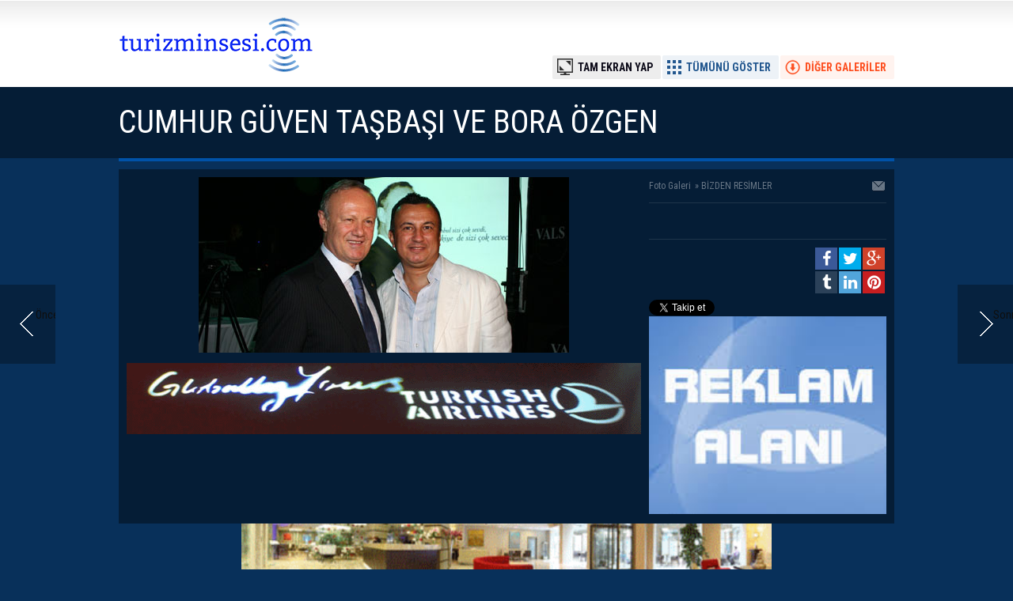

--- FILE ---
content_type: text/html; charset=UTF-8
request_url: https://www.turizminsesi.com/foto-galeri/-cumhur-guven-tasbasi-ve-bora-ozgen-41-p1.htm
body_size: 2662
content:
<!DOCTYPE html>
<html lang="tr" itemscope itemtype="http://schema.org/ImageObject">
<head>
<base href="https://www.turizminsesi.com/" target="_self"/>
<meta http-equiv="Content-Type" content="text/html; charset=UTF-8" />
<meta http-equiv="Refresh" content="300" />
<title> CUMHUR GÜVEN TAŞBAŞI VE BORA ÖZGEN foto galerisi 1. resim</title>
<meta name="description" content=" / Resim 1" />
<link rel="canonical" href="https://www.turizminsesi.com/foto-galeri/-cumhur-guven-tasbasi-ve-bora-ozgen-41.htm" />
<link rel="alternate" href="https://m.turizminsesi.com/foto-galeri/-cumhur-guven-tasbasi-ve-bora-ozgen-41.htm" media="only screen and (max-width: 640px)" />
<link rel="prev" href="https://www.turizminsesi.com/foto-galeri/-cumhur-guven-tasbasi-ve-bora-ozgen-41.htm" />
<link rel="next" href="https://www.turizminsesi.com/foto-galeri/-cumhur-guven-tasbasi-ve-bora-ozgen-41-p2.htm" />
<link rel="image_src" type="image/jpeg" href="https://www.turizminsesi.com/d/gallery/41_1.jpg" />
<meta name="DC.date.issued" content="2008-09-19T18:30:00+03:00" />
<meta property="og:site_name" content="Turizmin Sesi" />
<meta property="og:url" content="https://www.turizminsesi.com/foto-galeri/-cumhur-guven-tasbasi-ve-bora-ozgen-41.htm" />
<meta property="og:title" content=" CUMHUR GÜVEN TAŞBAŞI VE BORA ÖZGEN" />
<meta property="og:description" content=" / Resim 1" />
<meta property="og:image" content="https://www.turizminsesi.com/d/gallery/41_1.jpg" />
<meta name="twitter:card" content="summary_large_image">
<meta name="twitter:site" content="@turizminsesi">
<meta name="twitter:url" content="https://www.turizminsesi.com/foto-galeri/-cumhur-guven-tasbasi-ve-bora-ozgen-41.htm">
<meta name="twitter:title" content=" CUMHUR GÜVEN TAŞBAŞI VE BORA ÖZGEN" />
<meta name="twitter:description" content=" / Resim 1" />
<meta name="twitter:image" content="https://www.turizminsesi.com/d/gallery/41_1.jpg" />
<meta itemprop="interactionCount" content="İzlenme: 0" />
<meta itemprop="thumbnailUrl" content="https://www.turizminsesi.com/d/gallery/41_1_t.jpg" />
<meta itemprop="datePublished" content="2008-09-19T18:30:00+03:00" />
<meta itemprop="dateCreated" content="-0001-11-30T00:00:00+01:55" />
<link href="https://www.turizminsesi.com/s/style.css?211014.css" type="text/css" rel="stylesheet" />
<script type="text/javascript">var BURL="https://www.turizminsesi.com/"; var SURL="https://www.turizminsesi.com/s/"; var DURL="https://www.turizminsesi.com/d/";</script>
<script type="text/javascript" src="https://www.turizminsesi.com/s/function.js?180122.js"></script>

<script>
(function(i,s,o,g,r,a,m){i['GoogleAnalyticsObject']=r;i[r]=i[r]||function(){
(i[r].q=i[r].q||[]).push(arguments)},i[r].l=1*new Date();a=s.createElement(o),
m=s.getElementsByTagName(o)[0];a.async=1;a.src=g;m.parentNode.insertBefore(a,m)
})(window,document,'script','https://www.google-analytics.com/analytics.js','ga');

ga('create', 'UA-102914804-1', 'auto');
ga('send', 'pageview');

</script>

<script data-ad-client="ca-pub-8520768571837513" async src="https://pagead2.googlesyndication.com/pagead/js/adsbygoogle.js"></script>

<meta name="google-site-verification" content="UWxr9Y3Ca4JFngK5CmHPNZnwrae9pKL-hCJtA4r6HxI" />

<link rel="manifest" href="/manifest.json" />
<script src="https://cdn.onesignal.com/sdks/OneSignalSDK.js" async=""></script>
<script>
  var OneSignal = window.OneSignal || [];
  OneSignal.push(function() {
    OneSignal.init({
      appId: "e79af948-d8a2-4bd8-9e44-42ff6eb5c9d8",
    });
  });
</script>



<script async src="https://pagead2.googlesyndication.com/pagead/js/adsbygoogle.js?client=ca-pub-0057807041830660"
     crossorigin="anonymous"></script></head>
<body class="body_gallery_detail body_prevent" oncontextmenu="return false;" ondragstart="return false;" onselectstart="return false;">
<div class="main_container"><a class="gallery_nav gallery_nav_prev" href="https://www.turizminsesi.com/foto-galeri/-cumhur-guven-tasbasi-ve-bora-ozgen-41.htm" rel="prev" title="Önceki"><span>Önceki</span></a><a class="gallery_nav gallery_nav_next" href="https://www.turizminsesi.com/foto-galeri/-cumhur-guven-tasbasi-ve-bora-ozgen-41-p2.htm" rel="next" title="Sonraki"><span>Sonraki</span></a><div id="base" class="base_gallery base_position clearfix"><div class="top_part"><div class="logo"><a href="https://www.turizminsesi.com/" rel="home"><img src="https://www.turizminsesi.com/s/i/logo.png" alt="Turizmin Sesi" width="250" height="100" /></a></div><ul class="actions"><li class="other" onclick="goSelf('foto-galeriler/bizden-resimler-12.htm');"><span>DİĞER GALERİLER</span></li><li class="showall" onclick="showAllGalleryImages();"><span>TÜMÜNÜ GÖSTER</span></li><li class="fullscreen" onclick="showGalleryFullscreen();"><span>TAM EKRAN YAP</span></li></ul></div><div class="page_title"><h1 itemprop="name"> CUMHUR GÜVEN TAŞBAŞI VE BORA ÖZGEN</h1></div><div class="middle_content"><div class="image_gallery_detail"><div id="g_image" class="image"><a href="https://www.turizminsesi.com/foto-galeri/" title="Sonraki resim için tıkayınız" rel="self"><img src="https://www.turizminsesi.com/d/gallery/41_1.jpg" alt="CUMHUR GÜVEN TAŞBAŞI VE BORA ÖZGEN galerisi resim 1" itemprop="image" /></a><div class="banner" style="margin: 10px 0 0 0;"><a href="http://www.turkishairlines.com/tr-tr/"><img class="img-responsive" src="http://www.tourismexclusive.com/images/ads/thy-banner-728x90.gif" width="670" height="90" alt=""/></a></div></div><div class="side_detail"><div class="content_top"><div class="nav" itemscope itemtype="http://data-vocabulary.org/Breadcrumb"><a itemprop="url" href="https://www.turizminsesi.com/foto-galeri/" rel="self"><span itemprop="title">Foto Galeri</span></a><span itemprop="child" itemscope itemtype="http://data-vocabulary.org/Breadcrumb">&raquo; <a itemprop="url" href="https://www.turizminsesi.com/foto-galeriler/bizden-resimler-12.htm" rel="self"><span itemprop="title">BİZDEN RESİMLER</span></a></span></div><div class="tools"><a class="go_send" rel="nofollow" href="javascript:void(0)" onclick="return openPopUp_520x390('https://www.turizminsesi.com/send_to_friend.php?type=10&amp;id=41');" title="Arkadaşına Gönder"></a></div></div><div class="description text_content" itemprop="caption"></div><div class="short_content" itemprop="description"></div><div class="share"><div class="part1"><script type="text/javascript">showBookmark4();</script></div><div class="part2"><script type="text/javascript">showBookmark6("https://www.facebook.com/groups/134649043673539/", "turizminsesi", "");</script></div></div><div class="banner"><a href="https://www.turizminsesi.com/iletisim.htm" target="_blank"><img src="https://www.turizminsesi.com/d/banner/images.20170717153157.jpg" width="300" height="250" border="0" alt=""/></a></div></div></div><div class="banner" style="margin: 0;"><script type="text/javascript">
document.write('<a href="http://www.ramadaistanbultaksim.com/tr-TR/AnaSayfa" target="_blank"><img src="https://www.turizminsesi.com/d/banner/ramada-taksim.20130201145120.gif" width="670" height="90" border="0"/></a>');</script></div><div class="image_gallery_info"><div class="date" itemprop="datePublished" content="2008-09-19T18:30:00+03:00">19 Eylül 2008 Cuma</div><div class="label">1 / 1</div></div><div class="image_gallery_thumb" id="image_gallery_thumb"><div class="buttons prev" title="Geri"><span></span></div><div class="buttons next" title="İleri"><span></span></div><div class="viewport"><ul class="overview"><li class="active"><a href="https://www.turizminsesi.com/foto-galeri/-cumhur-guven-tasbasi-ve-bora-ozgen-41-p1.htm" rel="self"><img src="https://www.turizminsesi.com/d/gallery/41_1_t.jpg" alt="" width="120" height="90" /></a></li></ul></div></div><ul class="image_gallery_list clearfix" style="display: none;"><li><a href="https://www.turizminsesi.com/foto-galeri/-cumhur-guven-tasbasi-ve-bora-ozgen-41-p1.htm" rel="page"><img src="https://www.turizminsesi.com/d/gallery/41_1_t.jpg" alt="" width="120" height="90" /></a></li></ul><div class="clear"></div></div>	<script type="text/javascript">
		$(document).ready(function()
		{
			$("#image_gallery_thumb").tinycarousel({ display: 7, interval: false, duration: 1000, axis: 'x', start: '1' });
		});
	</script>
	</div></div><script defer src="https://static.cloudflareinsights.com/beacon.min.js/vcd15cbe7772f49c399c6a5babf22c1241717689176015" integrity="sha512-ZpsOmlRQV6y907TI0dKBHq9Md29nnaEIPlkf84rnaERnq6zvWvPUqr2ft8M1aS28oN72PdrCzSjY4U6VaAw1EQ==" data-cf-beacon='{"version":"2024.11.0","token":"aa2ef4a48b1c4e7b82f6dac734f24ead","r":1,"server_timing":{"name":{"cfCacheStatus":true,"cfEdge":true,"cfExtPri":true,"cfL4":true,"cfOrigin":true,"cfSpeedBrain":true},"location_startswith":null}}' crossorigin="anonymous"></script>
</body></html>

--- FILE ---
content_type: text/html; charset=utf-8
request_url: https://www.google.com/recaptcha/api2/aframe
body_size: 268
content:
<!DOCTYPE HTML><html><head><meta http-equiv="content-type" content="text/html; charset=UTF-8"></head><body><script nonce="Xnzki_3nzyA8n5jFaFFU9A">/** Anti-fraud and anti-abuse applications only. See google.com/recaptcha */ try{var clients={'sodar':'https://pagead2.googlesyndication.com/pagead/sodar?'};window.addEventListener("message",function(a){try{if(a.source===window.parent){var b=JSON.parse(a.data);var c=clients[b['id']];if(c){var d=document.createElement('img');d.src=c+b['params']+'&rc='+(localStorage.getItem("rc::a")?sessionStorage.getItem("rc::b"):"");window.document.body.appendChild(d);sessionStorage.setItem("rc::e",parseInt(sessionStorage.getItem("rc::e")||0)+1);localStorage.setItem("rc::h",'1768818306905');}}}catch(b){}});window.parent.postMessage("_grecaptcha_ready", "*");}catch(b){}</script></body></html>

--- FILE ---
content_type: text/javascript
request_url: https://www.turizminsesi.com/s/function.js?180122.js
body_size: 60716
content:
var $jscomp=$jscomp||{};$jscomp.scope={};$jscomp.findInternal=function(h,c,f){h instanceof String&&(h=String(h));for(var e=h.length,b=0;b<e;b++){var j=h[b];if(c.call(f,j,b,h)){return{i:b,v:j}}}return{i:-1,v:void 0}};$jscomp.ASSUME_ES5=!1;$jscomp.ASSUME_NO_NATIVE_MAP=!1;$jscomp.ASSUME_NO_NATIVE_SET=!1;$jscomp.defineProperty=$jscomp.ASSUME_ES5||"function"==typeof Object.defineProperties?Object.defineProperty:function(e,b,c){e!=Array.prototype&&e!=Object.prototype&&(e[b]=c.value)};$jscomp.getGlobal=function(b){return"undefined"!=typeof window&&window===b?b:"undefined"!=typeof global&&null!=global?global:b};$jscomp.global=$jscomp.getGlobal(this);$jscomp.polyfill=function(h,c,f,e){if(c){f=$jscomp.global;h=h.split(".");for(e=0;e<h.length-1;e++){var b=h[e];b in f||(f[b]={});f=f[b]}h=h[h.length-1];e=f[h];c=c(e);c!=e&&null!=c&&$jscomp.defineProperty(f,h,{configurable:!0,writable:!0,value:c})}};$jscomp.polyfill("Array.prototype.find",function(b){return b?b:function(e,c){return $jscomp.findInternal(this,e,c).v}},"es6","es3");$jscomp.SYMBOL_PREFIX="jscomp_symbol_";$jscomp.initSymbol=function(){$jscomp.initSymbol=function(){};$jscomp.global.Symbol||($jscomp.global.Symbol=$jscomp.Symbol)};$jscomp.Symbol=function(){var b=0;return function(c){return $jscomp.SYMBOL_PREFIX+(c||"")+b++}}();$jscomp.initSymbolIterator=function(){$jscomp.initSymbol();var b=$jscomp.global.Symbol.iterator;b||(b=$jscomp.global.Symbol.iterator=$jscomp.global.Symbol("iterator"));"function"!=typeof Array.prototype[b]&&$jscomp.defineProperty(Array.prototype,b,{configurable:!0,writable:!0,value:function(){return $jscomp.arrayIterator(this)}});$jscomp.initSymbolIterator=function(){}};$jscomp.arrayIterator=function(c){var b=0;return $jscomp.iteratorPrototype(function(){return b<c.length?{done:!1,value:c[b++]}:{done:!0}})};$jscomp.iteratorPrototype=function(b){$jscomp.initSymbolIterator();b={next:b};b[$jscomp.global.Symbol.iterator]=function(){return this};return b};$jscomp.iteratorFromArray=function(f,b){$jscomp.initSymbolIterator();f instanceof String&&(f+="");var e=0,c={next:function(){if(e<f.length){var d=e++;return{value:b(d,f[d]),done:!1}}c.next=function(){return{done:!0,value:void 0}};return c.next()}};c[Symbol.iterator]=function(){return c};return c};$jscomp.polyfill("Array.prototype.keys",function(b){return b?b:function(){return $jscomp.iteratorFromArray(this,function(c){return c})}},"es6","es3");function SymError(){return !0}function go(b){window.open(b,"_blank","");return !1}function goSelf(b){window.location=b;return !1}function openPopUp_520x390(c,b){window.open(c,b,"width=520, height=390, top=0, toolbar=0, location=0, directories=0, status=1, menuBar=0, scrollBars=1, resizable=0");return !1}function openPopUp_600x450(c,b){window.open(c,b,"width=600, height=450, top=0, toolbar=0, location=0, directories=0, status=1, menuBar=0, scrollBars=1, resizable=0");return !1}function openPopUp_670x500(c,b){window.open(c,b,"width=670, height=500, top=0, toolbar=0, location=0, directories=0, status=1, menuBar=0, scrollBars=1, resizable=0");return !1}function changeTarget(b){"string"==typeof b&&(b=0<=b.indexOf("#")||0<=b.indexOf(".")?$(b,document):document.getElementById(b));$("a",b).not('[rel="self"],[rel="home"],[rel="page"],[rel="prev"],[rel="next"]').attr("target","_blank")}function Set_Cookie(j,c,h,f,b,k){var e=new Date;e.setTime(e.getTime());h&&(h*=86400000);e=new Date(e.getTime()+h);document.cookie=j+"="+escape(c)+(h?";expires="+e.toGMTString():"")+(f?";path="+f:"")+(b?";domain="+b:"")+(k?";secure":"")}function Get_Cookie(e){var b=document.cookie.indexOf(e+"="),c=b+e.length+1;if(!b&&e!=document.cookie.substring(0,e.length)||-1==b){return null}e=document.cookie.indexOf(";",c);-1==e&&(e=document.cookie.length);return unescape(document.cookie.substring(c,e))}function Delete_Cookie(e,b,c){Get_Cookie(e)&&(document.cookie=e+"="+(b?";path="+b:"")+(c?";domain="+c:"")+";expires=Thu, 01-Jan-1970 00:00:01 GMT")}function getSWF(h,c,f,e,b,j){ID=j?j:"cmflashobject"+_FLASHID;document.write('<div id="'+ID+'" style="width: '+h+"px; height: "+c+"px; z-index: "+_ZINDEX+';"></div>');j={};e||(e="opaque");j.wmode=e;j.allowscriptaccess="always";b&&(j.flashvars=b);swfobject.embedSWF(f,ID,h,c,"6.0.0",!1,{},j,{});_FLASHID+=1;_ZINDEX+=1}function deleteConfirm(){return confirm("Bu Kayıtı Silmek İstediğinizden Emin misiniz?")?!0:!1}function scrollPage(b){$("html, body").animate({scrollTop:b},600)}(function(d,l){function g(b){var c=Aa[b]={};return f.each(b.split(C),function(b,f){c[f]=!0}),c}function t(b,c,h){if(h===l&&1===b.nodeType){if(h="data-"+c.replace(zb,"-$1").toLowerCase(),h=b.getAttribute(h),"string"==typeof h){try{h="true"===h?!0:"false"===h?!1:"null"===h?null:+h+""===h?+h:Ab.test(h)?f.parseJSON(h):h}catch(n){}f.data(b,c,h)}else{h=l}}return h}function w(b){for(var c in b){if(("data"!==c||!f.isEmptyObject(b[c]))&&"toJSON"!==c){return !1}}return !0}function y(){return !1}function v(){return !0}function e(b){return !b||!b.parentNode||11===b.parentNode.nodeType}function da(b,c){do{b=b[c]}while(b&&1!==b.nodeType);return b}function F(b,c,h){c=c||0;if(f.isFunction(c)){return f.grep(b,function(b,f){return !!c.call(b,f,b)===h})}if(c.nodeType){return f.grep(b,function(b,f){return b===c===h})}if("string"==typeof c){var n=f.grep(b,function(b){return 1===b.nodeType});if(Bb.test(c)){return f.filter(c,n,!h)}c=f.filter(c,n)}return f.grep(b,function(b,n){return 0<=f.inArray(b,c)===h})}function G(b){var c=ab.split("|");b=b.createDocumentFragment();if(b.createElement){for(;c.length;){b.createElement(c.pop())}}return b}function I(b,c){return b.getElementsByTagName(c)[0]||b.appendChild(b.ownerDocument.createElement(c))}function H(b,c){if(1===c.nodeType&&f.hasData(b)){var h,n;var r=f._data(b);b=f._data(c,r);var E=r.events;if(E){for(h in delete b.handle,b.events={},E){for(r=0,n=E[h].length;r<n;r++){f.event.add(c,h,E[h][r])}}}b.data&&(b.data=f.extend({},b.data))}}function Y(b,c){if(1===c.nodeType){c.clearAttributes&&c.clearAttributes();c.mergeAttributes&&c.mergeAttributes(b);var h=c.nodeName.toLowerCase();"object"===h?(c.parentNode&&(c.outerHTML=b.outerHTML),f.support.html5Clone&&b.innerHTML&&!f.trim(c.innerHTML)&&(c.innerHTML=b.innerHTML)):"input"===h&&bb.test(b.type)?(c.defaultChecked=c.checked=b.checked,c.value!==b.value&&(c.value=b.value)):"option"===h?c.selected=b.defaultSelected:"input"===h||"textarea"===h?c.defaultValue=b.defaultValue:"script"===h&&c.text!==b.text&&(c.text=b.text);c.removeAttribute(f.expando)}}function B(b){return"undefined"!=typeof b.getElementsByTagName?b.getElementsByTagName("*"):"undefined"!=typeof b.querySelectorAll?b.querySelectorAll("*"):[]}function P(b){bb.test(b.type)&&(b.defaultChecked=b.checked)}function k(b,c){if(c in b){return c}for(var f=c.charAt(0).toUpperCase()+c.slice(1),n=c,r=cb.length;r--;){if(c=cb[r]+f,c in b){return c}}return n}function p(b,c){return b=c||b,"none"===f.css(b,"display")||!f.contains(b.ownerDocument,b)}function q(b,c){for(var h,n,r=[],E=0,e=b.length;E<e;E++){h=b[E],h.style&&(r[E]=f._data(h,"olddisplay"),c?(!r[E]&&"none"===h.style.display&&(h.style.display=""),""===h.style.display&&p(h)&&(r[E]=f._data(h,"olddisplay",L(h.nodeName)))):(n=ka(h,"display"),!r[E]&&"none"!==n&&f._data(h,"olddisplay",n)))}for(E=0;E<e;E++){h=b[E],!h.style||c&&"none"!==h.style.display&&""!==h.style.display||(h.style.display=c?r[E]||"":"none")}return b}function m(b,c,f){return(b=Cb.exec(c))?Math.max(0,b[1]-(f||0))+(b[2]||"px"):c}function K(b,c,h,n){c=h===(n?"border":"content")?4:"width"===c?1:0;for(var r=0;4>c;c+=2){"margin"===h&&(r+=f.css(b,h+ua[c],!0)),n?("content"===h&&(r-=parseFloat(ka(b,"padding"+ua[c]))||0),"margin"!==h&&(r-=parseFloat(ka(b,"border"+ua[c]+"Width"))||0)):(r+=parseFloat(ka(b,"padding"+ua[c]))||0,"padding"!==h&&(r+=parseFloat(ka(b,"border"+ua[c]+"Width"))||0))}return r}function M(b,c,h){var n="width"===c?b.offsetWidth:b.offsetHeight,r=!0,E=f.support.boxSizing&&"border-box"===f.css(b,"boxSizing");if(0>=n||null==n){n=ka(b,c);if(0>n||null==n){n=b.style[c]}if(Pa.test(n)){return n}r=E&&(f.support.boxSizingReliable||n===b.style[c]);n=parseFloat(n)||0}return n+K(b,c,h||(E?"border":"content"),r)+"px"}function L(b){if(Ta[b]){return Ta[b]}var c=f("<"+b+">").appendTo(u.body),h=c.css("display");c.remove();if("none"===h||""===h){Ba=u.body.appendChild(Ba||f.extend(u.createElement("iframe"),{frameBorder:0,width:0,height:0})),Ca&&Ba.createElement||(Ca=(Ba.contentWindow||Ba.contentDocument).document,Ca.write("<!doctype html><html><body>"),Ca.close()),c=Ca.body.appendChild(Ca.createElement(b)),h=ka(c,"display"),u.body.removeChild(Ba)}return Ta[b]=h,h}function z(b,c,h,n){var r;if(f.isArray(c)){f.each(c,function(c,f){h||Db.test(b)?n(b,f):z(b+"["+("object"==typeof f?c:"")+"]",f,h,n)})}else{if(h||"object"!==f.type(c)){n(b,c)}else{for(r in c){z(b+"["+r+"]",c[r],h,n)}}}}function T(b){return function(c,h){"string"!=typeof c&&(h=c,c="*");var n=c.toLowerCase().split(C),r=0,E=n.length;if(f.isFunction(h)){for(;r<E;r++){var e=n[r];(c=/^\+/.test(e))&&(e=e.substr(1)||"*");e=b[e]=b[e]||[];e[c?"unshift":"push"](h)}}}}function ha(b,c,f,n,r,E){r=r||c.dataTypes[0];E=E||{};E[r]=!0;r=b[r];for(var h=0,e=r?r.length:0,d=b===Ua;h<e&&(d||!k);h++){var k=r[h](c,f,n);"string"==typeof k&&(!d||E[k]?k=l:(c.dataTypes.unshift(k),k=ha(b,c,f,n,k,E)))}return(d||!k)&&!E["*"]&&(k=ha(b,c,f,n,"*",E)),k}function la(b,c){var h,n,r=f.ajaxSettings.flatOptions||{};for(h in c){c[h]!==l&&((r[h]?b:n||(n={}))[h]=c[h])}n&&f.extend(!0,b,n)}function na(){try{return new d.XMLHttpRequest}catch(b){}}function ra(){return setTimeout(function(){Da=l},0),Da=f.now()}function Ea(b,c){f.each(c,function(c,f){for(var h=(Ma[c]||[]).concat(Ma["*"]),n=0,e=h.length;n<e&&!h[n].call(b,c,f);n++){}})}function U(b,c,h){var n=0,r=Qa.length,e=f.Deferred().always(function(){delete d.elem}),d=function(){var c=Da||ra();c=Math.max(0,k.startTime+k.duration-c);for(var f=1-(c/k.duration||0),h=0,n=k.tweens.length;h<n;h++){k.tweens[h].run(f)}return e.notifyWith(b,[k,f,c]),1>f&&n?c:(e.resolveWith(b,[k]),!1)},k=e.promise({elem:b,props:f.extend({},c),opts:f.extend(!0,{specialEasing:{}},h),originalProperties:c,originalOptions:h,startTime:Da||ra(),duration:h.duration,tweens:[],createTween:function(c,h,n){c=f.Tween(b,k.opts,c,h,k.opts.specialEasing[c]||k.opts.easing);return k.tweens.push(c),c},stop:function(c){for(var f=0,h=c?k.tweens.length:0;f<h;f++){k.tweens[f].run(1)}return c?e.resolveWith(b,[k,c]):e.rejectWith(b,[k,c]),this}});h=k.props;for(aa(h,k.opts.specialEasing);n<r;n++){if(c=Qa[n].call(k,b,h,k.opts)){return c}}return Ea(k,h),f.isFunction(k.opts.start)&&k.opts.start.call(b,k),f.fx.timer(f.extend(d,{anim:k,queue:k.opts.queue,elem:b})),k.progress(k.opts.progress).done(k.opts.done,k.opts.complete).fail(k.opts.fail).always(k.opts.always)}function aa(b,c){var h,n;for(h in b){var r=f.camelCase(h);var e=c[r];var d=b[h];f.isArray(d)&&(e=d[1],d=b[h]=d[0]);h!==r&&(b[r]=d,delete b[h]);if((n=f.cssHooks[r])&&"expand" in n){for(h in d=n.expand(d),delete b[r],d){h in b||(b[h]=d[h],c[h]=e)}}else{c[r]=e}}}function Q(b,c,f,n,r){return new Q.prototype.init(b,c,f,n,r)}function ea(b,c){var f={height:b},n=0;for(c=c?1:0;4>n;n+=2-c){var r=ua[n];f["margin"+r]=f["padding"+r]=b}return c&&(f.opacity=f.width=b),f}function fa(b){return f.isWindow(b)?b:9===b.nodeType?b.defaultView||b.parentWindow:!1}var A,u=d.document,x=d.location,Z=d.navigator,V=d.jQuery,D=d.$,X=Array.prototype.push,W=Array.prototype.slice,S=Array.prototype.indexOf,oa=Object.prototype.toString,pa=Object.prototype.hasOwnProperty,ja=String.prototype.trim,f=function(b,c){return new f.fn.init(b,c,Na)},ia=/[\-+]?(?:\d*\.|)\d+(?:[eE][\-+]?\d+|)/.source,Fa=/\S/,C=/\s+/,O=/^[\s\uFEFF\xA0]+|[\s\uFEFF\xA0]+$/g,R=/^(?:[^#<]*(<[\w\W]+>)[^>]*$|#([\w\-]*)$)/,N=/^<(\w+)\s*\/?>(?:<\/\1>|)$/,Ga=/^[\],:{}\s]*$/,va=/(?:^|:|,)(?:\s*\[)+/g,wa=/\\(?:["\\\/bfnrt]|u[\da-fA-F]{4})/g,Ha=/"[^"\\\r\n]*"|true|false|null|-?(?:\d\d*\.|)\d+(?:[eE][\-+]?\d+|)/g,sa=/^-ms-/,xa=/-([\da-z])/gi,ya=function(b,c){return(c+"").toUpperCase()},J=function(){u.addEventListener?(u.removeEventListener("DOMContentLoaded",J,!1),f.ready()):"complete"===u.readyState&&(u.detachEvent("onreadystatechange",J),f.ready())},ba={};f.fn=f.prototype={constructor:f,init:function(b,c,h){var n,r;if(!b){return this}if(b.nodeType){return this.context=this[0]=b,this.length=1,this}if("string"==typeof b){"<"===b.charAt(0)&&">"===b.charAt(b.length-1)&&3<=b.length?n=[null,b,null]:n=R.exec(b);if(n&&(n[1]||!c)){if(n[1]){return c=c instanceof f?c[0]:c,r=c&&c.nodeType?c.ownerDocument||c:u,b=f.parseHTML(n[1],r,!0),N.test(n[1])&&f.isPlainObject(c)&&this.attr.call(b,c,!0),f.merge(this,b)}if((c=u.getElementById(n[2]))&&c.parentNode){if(c.id!==n[2]){return h.find(b)}this.length=1;this[0]=c}return this.context=u,this.selector=b,this}return !c||c.jquery?(c||h).find(b):this.constructor(c).find(b)}return f.isFunction(b)?h.ready(b):(b.selector!==l&&(this.selector=b.selector,this.context=b.context),f.makeArray(b,this))},selector:"",jquery:"1.8.3",length:0,size:function(){return this.length},toArray:function(){return W.call(this)},get:function(b){return null==b?this.toArray():0>b?this[this.length+b]:this[b]},pushStack:function(b,c,h){b=f.merge(this.constructor(),b);return b.prevObject=this,b.context=this.context,"find"===c?b.selector=this.selector+(this.selector?" ":"")+h:c&&(b.selector=this.selector+"."+c+"("+h+")"),b},each:function(b,c){return f.each(this,b,c)},ready:function(b){return f.ready.promise().done(b),this},eq:function(b){return b=+b,-1===b?this.slice(b):this.slice(b,b+1)},first:function(){return this.eq(0)},last:function(){return this.eq(-1)},slice:function(){return this.pushStack(W.apply(this,arguments),"slice",W.call(arguments).join(","))},map:function(b){return this.pushStack(f.map(this,function(c,f){return b.call(c,f,c)}))},end:function(){return this.prevObject||this.constructor(null)},push:X,sort:[].sort,splice:[].splice};f.fn.init.prototype=f.fn;f.extend=f.fn.extend=function(){var b,c,h,n,r=arguments[0]||{},e=1,d=arguments.length,k=!1;"boolean"==typeof r&&(k=r,r=arguments[1]||{},e=2);"object"!=typeof r&&!f.isFunction(r)&&(r={});for(d===e&&(r=this,--e);e<d;e++){if(null!=(b=arguments[e])){for(c in b){var m=r[c];var g=b[c];r!==g&&(k&&g&&(f.isPlainObject(g)||(h=f.isArray(g)))?(h?(h=!1,n=m&&f.isArray(m)?m:[]):n=m&&f.isPlainObject(m)?m:{},r[c]=f.extend(k,n,g)):g!==l&&(r[c]=g))}}}return r};f.extend({noConflict:function(b){return d.$===f&&(d.$=D),b&&d.jQuery===f&&(d.jQuery=V),f},isReady:!1,readyWait:1,holdReady:function(b){b?f.readyWait++:f.ready(!0)},ready:function(b){if(!0===b?!--f.readyWait:!f.isReady){if(!u.body){return setTimeout(f.ready,1)}f.isReady=!0;!0!==b&&0<--f.readyWait||(A.resolveWith(u,[f]),f.fn.trigger&&f(u).trigger("ready").off("ready"))}},isFunction:function(b){return"function"===f.type(b)},isArray:Array.isArray||function(b){return"array"===f.type(b)},isWindow:function(b){return null!=b&&b==b.window},isNumeric:function(b){return !isNaN(parseFloat(b))&&isFinite(b)},type:function(b){return null==b?String(b):ba[oa.call(b)]||"object"},isPlainObject:function(b){if(!b||"object"!==f.type(b)||b.nodeType||f.isWindow(b)){return !1}try{if(b.constructor&&!pa.call(b,"constructor")&&!pa.call(b.constructor.prototype,"isPrototypeOf")){return !1}}catch(h){return !1}for(var c in b){}return c===l||pa.call(b,c)},isEmptyObject:function(b){for(var c in b){return !1}return !0},error:function(b){throw Error(b)},parseHTML:function(b,c,h){var n;return b&&"string"==typeof b?("boolean"==typeof c&&(h=c,c=0),c=c||u,(n=N.exec(b))?[c.createElement(n[1])]:(n=f.buildFragment([b],c,h?null:[]),f.merge([],(n.cacheable?f.clone(n.fragment):n.fragment).childNodes))):null},parseJSON:function(b){if(!b||"string"!=typeof b){return null}b=f.trim(b);if(d.JSON&&d.JSON.parse){return d.JSON.parse(b)}if(Ga.test(b.replace(wa,"@").replace(Ha,"]").replace(va,""))){return(new Function("return "+b))()}f.error("Invalid JSON: "+b)},parseXML:function(b){var c,h;if(!b||"string"!=typeof b){return null}try{d.DOMParser?(h=new DOMParser,c=h.parseFromString(b,"text/xml")):(c=new ActiveXObject("Microsoft.XMLDOM"),c.async="false",c.loadXML(b))}catch(n){c=l}return(!c||!c.documentElement||c.getElementsByTagName("parsererror").length)&&f.error("Invalid XML: "+b),c},noop:function(){},globalEval:function(b){b&&Fa.test(b)&&(d.execScript||function(b){d.eval.call(d,b)})(b)},camelCase:function(b){return b.replace(sa,"ms-").replace(xa,ya)},nodeName:function(b,c){return b.nodeName&&b.nodeName.toLowerCase()===c.toLowerCase()},each:function(b,c,h){var n,r=0,e=b.length,d=e===l||f.isFunction(b);if(h){if(d){for(n in b){if(!1===c.apply(b[n],h)){break}}}else{for(;r<e&&!1!==c.apply(b[r++],h);){}}}else{if(d){for(n in b){if(!1===c.call(b[n],n,b[n])){break}}}else{for(;r<e&&!1!==c.call(b[r],r,b[r++]);){}}}return b},trim:ja&&!ja.call(" ")?function(b){return null==b?"":ja.call(b)}:function(b){return null==b?"":(b+"").replace(O,"")},makeArray:function(b,c){var h;c=c||[];return null!=b&&(h=f.type(b),null==b.length||"string"===h||"function"===h||"regexp"===h||f.isWindow(b)?X.call(c,b):f.merge(c,b)),c},inArray:function(b,c,f){if(c){if(S){return S.call(c,b,f)}var h=c.length;for(f=f?0>f?Math.max(0,h+f):f:0;f<h;f++){if(f in c&&c[f]===b){return f}}}return -1},merge:function(b,c){var f=c.length,n=b.length,r=0;if("number"==typeof f){for(;r<f;r++){b[n++]=c[r]}}else{for(;c[r]!==l;){b[n++]=c[r++]}}return b.length=n,b},grep:function(b,c,f){var h=[],r=0,e=b.length;for(f=!!f;r<e;r++){var d=!!c(b[r],r);f!==d&&h.push(b[r])}return h},map:function(b,c,h){var n,r=[],e=0,d=b.length;if(b instanceof f||d!==l&&"number"==typeof d&&(0<d&&b[0]&&b[d-1]||0===d||f.isArray(b))){for(;e<d;e++){var k=c(b[e],e,h);null!=k&&(r[r.length]=k)}}else{for(n in b){k=c(b[n],n,h),null!=k&&(r[r.length]=k)}}return r.concat.apply([],r)},guid:1,proxy:function(b,c){var h,n,r;return"string"==typeof c&&(h=b[c],c=b,b=h),f.isFunction(b)?(n=W.call(arguments,2),r=function(){return b.apply(c,n.concat(W.call(arguments)))},r.guid=b.guid=b.guid||f.guid++,r):l},access:function(b,c,h,n,r,e,d){var E=null==h,k=0,La=b.length;if(h&&"object"==typeof h){for(k in h){f.access(b,c,k,h[k],1,e,n)}r=1}else{if(n!==l){var m=d===l&&f.isFunction(n);E&&(m?(m=c,c=function(b,c,h){return m.call(f(b),h)}):(c.call(b,n),c=null));if(c){for(;k<La;k++){c(b[k],h,m?n.call(b[k],k,c(b[k],h)):n,d)}}r=1}}return r?b:E?c.call(b):La?c(b[0],h):e},now:function(){return(new Date).getTime()}});f.ready.promise=function(b){if(!A){if(A=f.Deferred(),"complete"===u.readyState){setTimeout(f.ready,1)}else{if(u.addEventListener){u.addEventListener("DOMContentLoaded",J,!1),d.addEventListener("load",f.ready,!1)}else{u.attachEvent("onreadystatechange",J);d.attachEvent("onload",f.ready);var c=!1;try{c=null==d.frameElement&&u.documentElement}catch(h){}c&&c.doScroll&&function n(){if(!f.isReady){try{c.doScroll("left")}catch(r){return setTimeout(n,50)}f.ready()}}()}}}return A.promise(b)};f.each("Boolean Number String Function Array Date RegExp Object".split(" "),function(b,c){ba["[object "+c+"]"]=c.toLowerCase()});var Na=f(u);var Aa={};f.Callbacks=function(b){b="string"==typeof b?Aa[b]||g(b):f.extend({},b);var c,h,n,r,e,d,k=[],m=!b.once&&[],p=function(f){c=b.memory&&f;h=!0;d=r||0;r=0;e=k.length;for(n=!0;k&&d<e;d++){if(!1===k[d].apply(f[0],f[1])&&b.stopOnFalse){c=!1;break}}n=!1;k&&(m?m.length&&p(m.shift()):c?k=[]:u.disable())},u={add:function(){if(k){var h=k.length;(function Oa(c){f.each(c,function(c,h){c=f.type(h);"function"===c?(!b.unique||!u.has(h))&&k.push(h):h&&h.length&&"string"!==c&&Oa(h)})})(arguments);n?e=k.length:c&&(r=h,p(c))}return this},remove:function(){return k&&f.each(arguments,function(b,c){for(var h;-1<(h=f.inArray(c,k,h));){k.splice(h,1),n&&(h<=e&&e--,h<=d&&d--)}}),this},has:function(b){return -1<f.inArray(b,k)},empty:function(){return k=[],this},disable:function(){return k=m=c=l,this},disabled:function(){return !k},lock:function(){return m=l,c||u.disable(),this},locked:function(){return !m},fireWith:function(b,c){return c=c||[],c=[b,c.slice?c.slice():c],k&&(!h||m)&&(n?m.push(c):p(c)),this},fire:function(){return u.fireWith(this,arguments),this},fired:function(){return !!h}};return u};f.extend({Deferred:function(b){var c=[["resolve","done",f.Callbacks("once memory"),"resolved"],["reject","fail",f.Callbacks("once memory"),"rejected"],["notify","progress",f.Callbacks("memory")]],h="pending",n={state:function(){return h},always:function(){return r.done(arguments).fail(arguments),this},then:function(){var b=arguments;return f.Deferred(function(h){f.each(c,function(c,n){var e=n[0],d=b[c];r[n[1]](f.isFunction(d)?function(){var b=d.apply(this,arguments);b&&f.isFunction(b.promise)?b.promise().done(h.resolve).fail(h.reject).progress(h.notify):h[e+"With"](this===r?h:this,[b])}:h[e])});b=null}).promise()},promise:function(b){return null!=b?f.extend(b,n):n}},r={};return n.pipe=n.then,f.each(c,function(b,f){var e=f[2],d=f[3];n[f[1]]=e.add;d&&e.add(function(){h=d},c[b^1][2].disable,c[2][2].lock);r[f[0]]=e.fire;r[f[0]+"With"]=e.fireWith}),n.promise(r),b&&b.call(r,r),r},when:function(b){var c=0,h=W.call(arguments),n=h.length,r=1!==n||b&&f.isFunction(b.promise)?n:0,e=1===r?b:f.Deferred(),d=function(b,c,f){return function(h){c[b]=this;f[b]=1<arguments.length?W.call(arguments):h;f===m?e.notifyWith(c,f):--r||e.resolveWith(c,f)}},k;if(1<n){var m=Array(n);var g=Array(n);for(k=Array(n);c<n;c++){h[c]&&f.isFunction(h[c].promise)?h[c].promise().done(d(c,k,h)).fail(e.reject).progress(d(c,g,m)):--r}}return r||e.resolveWith(k,h),e.promise()}});f.support=function(){var b,c,h,n=u.createElement("div");n.setAttribute("className","t");n.innerHTML="  <link/><table></table><a href='/a'>a</a><input type='checkbox'/>";var r=n.getElementsByTagName("*");var e=n.getElementsByTagName("a")[0];if(!r||!e||!r.length){return{}}var k=u.createElement("select");var m=k.appendChild(u.createElement("option"));r=n.getElementsByTagName("input")[0];e.style.cssText="top:1px;float:left;opacity:.5";var g={leadingWhitespace:3===n.firstChild.nodeType,tbody:!n.getElementsByTagName("tbody").length,htmlSerialize:!!n.getElementsByTagName("link").length,style:/top/.test(e.getAttribute("style")),hrefNormalized:"/a"===e.getAttribute("href"),opacity:/^0.5/.test(e.style.opacity),cssFloat:!!e.style.cssFloat,checkOn:"on"===r.value,optSelected:m.selected,getSetAttribute:"t"!==n.className,enctype:!!u.createElement("form").enctype,html5Clone:"<:nav></:nav>"!==u.createElement("nav").cloneNode(!0).outerHTML,boxModel:"CSS1Compat"===u.compatMode,submitBubbles:!0,changeBubbles:!0,focusinBubbles:!1,deleteExpando:!0,noCloneEvent:!0,inlineBlockNeedsLayout:!1,shrinkWrapBlocks:!1,reliableMarginRight:!0,boxSizingReliable:!0,pixelPosition:!1};r.checked=!0;g.noCloneChecked=r.cloneNode(!0).checked;k.disabled=!0;g.optDisabled=!m.disabled;try{delete n.test}catch(Eb){g.deleteExpando=!1}!n.addEventListener&&n.attachEvent&&n.fireEvent&&(n.attachEvent("onclick",h=function(){g.noCloneEvent=!1}),n.cloneNode(!0).fireEvent("onclick"),n.detachEvent("onclick",h));r=u.createElement("input");r.value="t";r.setAttribute("type","radio");g.radioValue="t"===r.value;r.setAttribute("checked","checked");r.setAttribute("name","t");n.appendChild(r);e=u.createDocumentFragment();e.appendChild(n.lastChild);g.checkClone=e.cloneNode(!0).cloneNode(!0).lastChild.checked;g.appendChecked=r.checked;e.removeChild(r);e.appendChild(n);if(n.attachEvent){for(b in {submit:!0,change:!0,focusin:!0}){r="on"+b,(c=r in n)||(n.setAttribute(r,"return;"),c="function"==typeof n[r]),g[b+"Bubbles"]=c}}return f(function(){var b,f=u.getElementsByTagName("body")[0];if(f){var h=u.createElement("div");h.style.cssText="visibility:hidden;border:0;width:0;height:0;position:static;top:0;margin-top:1px";f.insertBefore(h,f.firstChild);var n=u.createElement("div");h.appendChild(n);n.innerHTML="<table><tr><td></td><td>t</td></tr></table>";var r=n.getElementsByTagName("td");r[0].style.cssText="padding:0;margin:0;border:0;display:none";c=0===r[0].offsetHeight;r[0].style.display="";r[1].style.display="none";g.reliableHiddenOffsets=c&&0===r[0].offsetHeight;n.innerHTML="";n.style.cssText="box-sizing:border-box;-moz-box-sizing:border-box;-webkit-box-sizing:border-box;padding:1px;border:1px;display:block;width:4px;margin-top:1%;position:absolute;top:1%;";g.boxSizing=4===n.offsetWidth;g.doesNotIncludeMarginInBodyOffset=1!==f.offsetTop;d.getComputedStyle&&(g.pixelPosition="1%"!==(d.getComputedStyle(n,null)||{}).top,g.boxSizingReliable="4px"===(d.getComputedStyle(n,null)||{width:"4px"}).width,b=u.createElement("div"),b.style.cssText=n.style.cssText="padding:0;margin:0;border:0;display:block;overflow:hidden;",b.style.marginRight=b.style.width="0",n.style.width="1px",n.appendChild(b),g.reliableMarginRight=!parseFloat((d.getComputedStyle(b,null)||{}).marginRight));"undefined"!=typeof n.style.zoom&&(n.innerHTML="",n.style.cssText="padding:0;margin:0;border:0;display:block;overflow:hidden;width:1px;padding:1px;display:inline;zoom:1",g.inlineBlockNeedsLayout=3===n.offsetWidth,n.style.display="block",n.style.overflow="visible",n.innerHTML="<div></div>",n.firstChild.style.width="5px",g.shrinkWrapBlocks=3!==n.offsetWidth,h.style.zoom=1);f.removeChild(h)}}),e.removeChild(n),r=e=k=m=r=e=n=null,g}();var Ab=/(?:\{[\s\S]*\}|\[[\s\S]*\])$/,zb=/([A-Z])/g;f.extend({cache:{},deletedIds:[],uuid:0,expando:"jQuery"+(f.fn.jquery+Math.random()).replace(/\D/g,""),noData:{embed:!0,object:"clsid:D27CDB6E-AE6D-11cf-96B8-444553540000",applet:!0},hasData:function(b){return b=b.nodeType?f.cache[b[f.expando]]:b[f.expando],!!b&&!w(b)},data:function(b,c,h,n){if(f.acceptData(b)){var r,e,d=f.expando,k="string"==typeof c,m=b.nodeType,g=m?f.cache:b,p=m?b[d]:b[d]&&d;if(p&&g[p]&&(n||g[p].data)||!k||h!==l){p||(m?b[d]=p=f.deletedIds.pop()||f.guid++:p=d);g[p]||(g[p]={},m||(g[p].toJSON=f.noop));if("object"==typeof c||"function"==typeof c){n?g[p]=f.extend(g[p],c):g[p].data=f.extend(g[p].data,c)}return r=g[p],n||(r.data||(r.data={}),r=r.data),h!==l&&(r[f.camelCase(c)]=h),k?(e=r[c],null==e&&(e=r[f.camelCase(c)])):e=r,e}}},removeData:function(b,c,h){if(f.acceptData(b)){var n,r,e=b.nodeType,d=e?f.cache:b,k=e?b[f.expando]:f.expando;if(d[k]){if(c&&(n=h?d[k]:d[k].data)){f.isArray(c)||(c in n?c=[c]:(c=f.camelCase(c),c in n?c=[c]:c=c.split(" ")));var g=0;for(r=c.length;g<r;g++){delete n[c[g]]}if(!(h?w:f.isEmptyObject)(n)){return}}if(!h&&(delete d[k].data,!w(d[k]))){return}e?f.cleanData([b],!0):f.support.deleteExpando||d!=d.window?delete d[k]:d[k]=null}}},_data:function(b,c,h){return f.data(b,c,h,!0)},acceptData:function(b){var c=b.nodeName&&f.noData[b.nodeName.toLowerCase()];return !c||!0!==c&&b.getAttribute("classid")===c}});f.fn.extend({data:function(b,c){var h,n,e,d=this[0],k=0,g=null;if(b===l){if(this.length&&(g=f.data(d),1===d.nodeType&&!f._data(d,"parsedAttrs"))){var m=d.attributes;for(e=m.length;k<e;k++){var p=m[k].name;p.indexOf("data-")||(p=f.camelCase(p.substring(5)),t(d,p,g[p]))}f._data(d,"parsedAttrs",!0)}return g}return"object"==typeof b?this.each(function(){f.data(this,b)}):(h=b.split(".",2),h[1]=h[1]?"."+h[1]:"",n=h[1]+"!",f.access(this,function(c){if(c===l){return g=this.triggerHandler("getData"+n,[h[0]]),g===l&&d&&(g=f.data(d,b),g=t(d,b,g)),g===l&&h[1]?this.data(h[0]):g}h[1]=c;this.each(function(){var e=f(this);e.triggerHandler("setData"+n,h);f.data(this,b,c);e.triggerHandler("changeData"+n,h)})},null,c,1<arguments.length,null,!1))},removeData:function(b){return this.each(function(){f.removeData(this,b)})}});f.extend({queue:function(b,c,h){var n;if(b){return c=(c||"fx")+"queue",n=f._data(b,c),h&&(!n||f.isArray(h)?n=f._data(b,c,f.makeArray(h)):n.push(h)),n||[]}},dequeue:function(b,c){c=c||"fx";var h=f.queue(b,c),n=h.length,e=h.shift(),d=f._queueHooks(b,c),k=function(){f.dequeue(b,c)};"inprogress"===e&&(e=h.shift(),n--);e&&("fx"===c&&h.unshift("inprogress"),delete d.stop,e.call(b,k,d));!n&&d&&d.empty.fire()},_queueHooks:function(b,c){var h=c+"queueHooks";return f._data(b,h)||f._data(b,h,{empty:f.Callbacks("once memory").add(function(){f.removeData(b,c+"queue",!0);f.removeData(b,h,!0)})})}});f.fn.extend({queue:function(b,c){var h=2;return"string"!=typeof b&&(c=b,b="fx",h--),arguments.length<h?f.queue(this[0],b):c===l?this:this.each(function(){var h=f.queue(this,b,c);f._queueHooks(this,b);"fx"===b&&"inprogress"!==h[0]&&f.dequeue(this,b)})},dequeue:function(b){return this.each(function(){f.dequeue(this,b)})},delay:function(b,c){return b=f.fx?f.fx.speeds[b]||b:b,c=c||"fx",this.queue(c,function(c,f){var h=setTimeout(c,b);f.stop=function(){clearTimeout(h)}})},clearQueue:function(b){return this.queue(b||"fx",[])},promise:function(b,c){var h,n=1,e=f.Deferred(),d=this,k=this.length,g=function(){--n||e.resolveWith(d,[d])};"string"!=typeof b&&(c=b,b=l);for(b=b||"fx";k--;){(h=f._data(d[k],b+"queueHooks"))&&h.empty&&(n++,h.empty.add(g))}return g(),e.promise(c)}});var ta,db,eb=/[\t\r\n]/g,Fb=/\r/g,Gb=/^(?:button|input)$/i,Hb=/^(?:button|input|object|select|textarea)$/i,Ib=/^a(?:rea|)$/i,fb=/^(?:autofocus|autoplay|async|checked|controls|defer|disabled|hidden|loop|multiple|open|readonly|required|scoped|selected)$/i,gb=f.support.getSetAttribute;f.fn.extend({attr:function(b,c){return f.access(this,f.attr,b,c,1<arguments.length)},removeAttr:function(b){return this.each(function(){f.removeAttr(this,b)})},prop:function(b,c){return f.access(this,f.prop,b,c,1<arguments.length)},removeProp:function(b){return b=f.propFix[b]||b,this.each(function(){try{this[b]=l,delete this[b]}catch(c){}})},addClass:function(b){var c,h;if(f.isFunction(b)){return this.each(function(c){f(this).addClass(b.call(this,c,this.className))})}if(b&&"string"==typeof b){var n=b.split(C);var e=0;for(c=this.length;e<c;e++){var d=this[e];if(1===d.nodeType){if(d.className||1!==n.length){var k=" "+d.className+" ";var g=0;for(h=n.length;g<h;g++){0>k.indexOf(" "+n[g]+" ")&&(k+=n[g]+" ")}d.className=f.trim(k)}else{d.className=b}}}}return this},removeClass:function(b){var c,h;if(f.isFunction(b)){return this.each(function(c){f(this).removeClass(b.call(this,c,this.className))})}if(b&&"string"==typeof b||b===l){var n=(b||"").split(C);var e=0;for(h=this.length;e<h;e++){var d=this[e];if(1===d.nodeType&&d.className){var k=(" "+d.className+" ").replace(eb," ");var g=0;for(c=n.length;g<c;g++){for(;0<=k.indexOf(" "+n[g]+" ");){k=k.replace(" "+n[g]+" "," ")}}d.className=b?f.trim(k):""}}}return this},toggleClass:function(b,c){var h=typeof b,n="boolean"==typeof c;return f.isFunction(b)?this.each(function(h){f(this).toggleClass(b.call(this,h,this.className,c),c)}):this.each(function(){if("string"===h){for(var e,d=0,k=f(this),g=c,m=b.split(C);e=m[d++];){g=n?g:!k.hasClass(e),k[g?"addClass":"removeClass"](e)}}else{if("undefined"===h||"boolean"===h){this.className&&f._data(this,"__className__",this.className),this.className=this.className||!1===b?"":f._data(this,"__className__")||""}}})},hasClass:function(b){b=" "+b+" ";for(var c=0,f=this.length;c<f;c++){if(1===this[c].nodeType&&0<=(" "+this[c].className+" ").replace(eb," ").indexOf(b)){return !0}}return !1},val:function(b){var c,h,n,e=this[0];if(arguments.length){return n=f.isFunction(b),this.each(function(h){var e,d=f(this);1===this.nodeType&&(n?e=b.call(this,h,d.val()):e=b,null==e?e="":"number"==typeof e?e+="":f.isArray(e)&&(e=f.map(e,function(b){return null==b?"":b+""})),c=f.valHooks[this.type]||f.valHooks[this.nodeName.toLowerCase()],c&&"set" in c&&c.set(this,e,"value")!==l||(this.value=e))})}if(e){return c=f.valHooks[e.type]||f.valHooks[e.nodeName.toLowerCase()],c&&"get" in c&&(h=c.get(e,"value"))!==l?h:(h=e.value,"string"==typeof h?h.replace(Fb,""):null==h?"":h)}}});f.extend({valHooks:{option:{get:function(b){var c=b.attributes.value;return !c||c.specified?b.value:b.text}},select:{get:function(b){for(var c,h=b.options,n=b.selectedIndex,e=(b="select-one"===b.type||0>n)?null:[],d=b?n+1:h.length,k=0>n?d:b?n:0;k<d;k++){if(c=h[k],!(!c.selected&&k!==n||(f.support.optDisabled?c.disabled:null!==c.getAttribute("disabled"))||c.parentNode.disabled&&f.nodeName(c.parentNode,"optgroup"))){c=f(c).val();if(b){return c}e.push(c)}}return e},set:function(b,c){var h=f.makeArray(c);return f(b).find("option").each(function(){this.selected=0<=f.inArray(f(this).val(),h)}),h.length||(b.selectedIndex=-1),h}}},attrFn:{},attr:function(b,c,h,n){var e,d,k=b.nodeType;if(b&&3!==k&&8!==k&&2!==k){if(n&&f.isFunction(f.fn[c])){return f(b)[c](h)}if("undefined"==typeof b.getAttribute){return f.prop(b,c,h)}(n=1!==k||!f.isXMLDoc(b))&&(c=c.toLowerCase(),d=f.attrHooks[c]||(fb.test(c)?Jb:ta));if(h!==l){if(null===h){f.removeAttr(b,c);return}return d&&"set" in d&&n&&(e=d.set(b,h,c))!==l?e:(b.setAttribute(c,h+""),h)}return d&&"get" in d&&n&&null!==(e=d.get(b,c))?e:(e=b.getAttribute(c),null===e?l:e)}},removeAttr:function(b,c){var h,n,e,d=0;if(c&&1===b.nodeType){for(c=c.split(C);d<c.length;d++){(n=c[d])&&(h=f.propFix[n]||n,e=fb.test(n),e||f.attr(b,n,""),b.removeAttribute(gb?n:h),e&&h in b&&(b[h]=!1))}}},attrHooks:{type:{set:function(b,c){if(Gb.test(b.nodeName)&&b.parentNode){f.error("type property can't be changed")}else{if(!f.support.radioValue&&"radio"===c&&f.nodeName(b,"input")){var h=b.value;return b.setAttribute("type",c),h&&(b.value=h),c}}}},value:{get:function(b,c){return ta&&f.nodeName(b,"button")?ta.get(b,c):c in b?b.value:null},set:function(b,c,h){if(ta&&f.nodeName(b,"button")){return ta.set(b,c,h)}b.value=c}}},propFix:{tabindex:"tabIndex",readonly:"readOnly","for":"htmlFor","class":"className",maxlength:"maxLength",cellspacing:"cellSpacing",cellpadding:"cellPadding",rowspan:"rowSpan",colspan:"colSpan",usemap:"useMap",frameborder:"frameBorder",contenteditable:"contentEditable"},prop:function(b,c,h){var n,e,d,k=b.nodeType;if(b&&3!==k&&8!==k&&2!==k){return d=1!==k||!f.isXMLDoc(b),d&&(c=f.propFix[c]||c,e=f.propHooks[c]),h!==l?e&&"set" in e&&(n=e.set(b,h,c))!==l?n:b[c]=h:e&&"get" in e&&null!==(n=e.get(b,c))?n:b[c]}},propHooks:{tabIndex:{get:function(b){var c=b.getAttributeNode("tabindex");return c&&c.specified?parseInt(c.value,10):Hb.test(b.nodeName)||Ib.test(b.nodeName)&&b.href?0:l}}}});var Jb={get:function(b,c){var h,n=f.prop(b,c);return !0===n||"boolean"!=typeof n&&(h=b.getAttributeNode(c))&&!1!==h.nodeValue?c.toLowerCase():l},set:function(b,c,h){var n;return !1===c?f.removeAttr(b,h):(n=f.propFix[h]||h,n in b&&(b[n]=!0),b.setAttribute(h,h.toLowerCase())),h}};gb||(db={name:!0,id:!0,coords:!0},ta=f.valHooks.button={get:function(b,c){var f;return f=b.getAttributeNode(c),f&&(db[c]?""!==f.value:f.specified)?f.value:l},set:function(b,c,f){var h=b.getAttributeNode(f);return h||(h=u.createAttribute(f),b.setAttributeNode(h)),h.value=c+""}},f.each(["width","height"],function(b,c){f.attrHooks[c]=f.extend(f.attrHooks[c],{set:function(b,f){if(""===f){return b.setAttribute(c,"auto"),f}}})}),f.attrHooks.contenteditable={get:ta.get,set:function(b,c,f){""===c&&(c="false");ta.set(b,c,f)}});f.support.hrefNormalized||f.each(["href","src","width","height"],function(b,c){f.attrHooks[c]=f.extend(f.attrHooks[c],{get:function(b){b=b.getAttribute(c,2);return null===b?l:b}})});f.support.style||(f.attrHooks.style={get:function(b){return b.style.cssText.toLowerCase()||l},set:function(b,c){return b.style.cssText=c+""}});f.support.optSelected||(f.propHooks.selected=f.extend(f.propHooks.selected,{get:function(b){b=b.parentNode;return b&&(b.selectedIndex,b.parentNode&&b.parentNode.selectedIndex),null}}));f.support.enctype||(f.propFix.enctype="encoding");f.support.checkOn||f.each(["radio","checkbox"],function(){f.valHooks[this]={get:function(b){return null===b.getAttribute("value")?"on":b.value}}});f.each(["radio","checkbox"],function(){f.valHooks[this]=f.extend(f.valHooks[this],{set:function(b,c){if(f.isArray(c)){return b.checked=0<=f.inArray(f(b).val(),c)}}})});var Va=/^(?:textarea|input|select)$/i,hb=/^([^\.]*|)(?:\.(.+)|)$/,Kb=/(?:^|\s)hover(\.\S+|)\b/,Lb=/^key/,Mb=/^(?:mouse|contextmenu)|click/,ib=/^(?:focusinfocus|focusoutblur)$/,jb=function(b){return f.event.special.hover?b:b.replace(Kb,"mouseenter$1 mouseleave$1")};f.event={add:function(b,c,h,n,e){var d,k,r,g;if(3!==b.nodeType&&8!==b.nodeType&&c&&h&&(d=f._data(b))){h.handler&&(g=h,h=g.handler,e=g.selector);h.guid||(h.guid=f.guid++);(r=d.events)||(d.events=r={});(k=d.handle)||(d.handle=k=function(b){return"undefined"==typeof f||b&&f.event.triggered===b.type?l:f.event.dispatch.apply(k.elem,arguments)},k.elem=b);c=f.trim(jb(c)).split(" ");for(d=0;d<c.length;d++){var m=hb.exec(c[d])||[];var p=m[1];var u=(m[2]||"").split(".").sort();var q=f.event.special[p]||{};p=(e?q.delegateType:q.bindType)||p;q=f.event.special[p]||{};m=f.extend({type:p,origType:m[1],data:n,handler:h,guid:h.guid,selector:e,needsContext:e&&f.expr.match.needsContext.test(e),namespace:u.join(".")},g);var J=r[p];J||(J=r[p]=[],J.delegateCount=0,q.setup&&!1!==q.setup.call(b,n,u,k)||(b.addEventListener?b.addEventListener(p,k,!1):b.attachEvent&&b.attachEvent("on"+p,k)));q.add&&(q.add.call(b,m),m.handler.guid||(m.handler.guid=h.guid));e?J.splice(J.delegateCount++,0,m):J.push(m);f.event.global[p]=!0}b=null}},global:{},remove:function(b,c,h,n,e){var d,k,r,g,m=f.hasData(b)&&f._data(b);if(m&&(g=m.events)){c=f.trim(jb(c||"")).split(" ");for(d=0;d<c.length;d++){var p=hb.exec(c[d])||[];var l=k=p[1];p=p[2];if(l){var u=f.event.special[l]||{};l=(n?u.delegateType:u.bindType)||l;var q=g[l]||[];var J=q.length;p=p?new RegExp("(^|\\.)"+p.split(".").sort().join("\\.(?:.*\\.|)")+"(\\.|$)"):null;for(r=0;r<q.length;r++){var x=q[r];!e&&k!==x.origType||h&&h.guid!==x.guid||p&&!p.test(x.namespace)||n&&n!==x.selector&&("**"!==n||!x.selector)||(q.splice(r--,1),x.selector&&q.delegateCount--,!u.remove||u.remove.call(b,x))}0===q.length&&J!==q.length&&((!u.teardown||!1===u.teardown.call(b,p,m.handle))&&f.removeEvent(b,l,m.handle),delete g[l])}else{for(l in g){f.event.remove(b,l+c[d],h,n,!0)}}}f.isEmptyObject(g)&&(delete m.handle,f.removeData(b,"events",!0))}},customEvent:{getData:!0,setData:!0,changeData:!0},trigger:function(b,c,h,n){if(!h||3!==h.nodeType&&8!==h.nodeType){var e,k,g,m=b.type||b;var p=[];if(!ib.test(m+f.event.triggered)&&(0<=m.indexOf("!")&&(m=m.slice(0,-1),e=!0),0<=m.indexOf(".")&&(p=m.split("."),m=p.shift(),p.sort()),h&&!f.event.customEvent[m]||f.event.global[m])){if(b="object"==typeof b?b[f.expando]?b:new f.Event(m,b):new f.Event(m),b.type=m,b.isTrigger=!0,b.exclusive=e,b.namespace=p.join("."),b.namespace_re=b.namespace?new RegExp("(^|\\.)"+p.join("\\.(?:.*\\.|)")+"(\\.|$)"):null,p=0>m.indexOf(":")?"on"+m:"",h){b.result=l;b.target||(b.target=h);c=null!=c?f.makeArray(c):[];c.unshift(b);var q=f.event.special[m]||{};if(!q.trigger||!1!==q.trigger.apply(h,c)){var J=[[h,q.bindType||m]];if(!n&&!q.noBubble&&!f.isWindow(h)){var x=q.delegateType||m;e=ib.test(x+m)?h:h.parentNode;for(k=h;e;e=e.parentNode){J.push([e,x]),k=e}k===(h.ownerDocument||u)&&J.push([k.defaultView||k.parentWindow||d,x])}for(x=0;x<J.length&&!b.isPropagationStopped();x++){e=J[x][0],b.type=J[x][1],(g=(f._data(e,"events")||{})[b.type]&&f._data(e,"handle"))&&g.apply(e,c),(g=p&&e[p])&&f.acceptData(e)&&g.apply&&!1===g.apply(e,c)&&b.preventDefault()}return b.type=m,!n&&!b.isDefaultPrevented()&&(!q._default||!1===q._default.apply(h.ownerDocument,c))&&("click"!==m||!f.nodeName(h,"a"))&&f.acceptData(h)&&p&&h[m]&&("focus"!==m&&"blur"!==m||0!==b.target.offsetWidth)&&!f.isWindow(h)&&(k=h[p],k&&(h[p]=null),f.event.triggered=m,h[m](),f.event.triggered=l,k&&(h[p]=k)),b.result}}else{for(x in h=f.cache,h){h[x].events&&h[x].events[m]&&f.event.trigger(b,c,h[x].handle.elem,!0)}}}}},dispatch:function(b){b=f.event.fix(b||d.event);var c,h,e=(f._data(this,"events")||{})[b.type]||[],k=e.delegateCount,g=W.call(arguments),m=!b.exclusive&&!b.namespace,p=f.event.special[b.type]||{},u=[];g[0]=b;b.delegateTarget=this;if(!p.preDispatch||!1!==p.preDispatch.call(this,b)){if(k&&(!b.button||"click"!==b.type)){for(h=b.target;h!=this;h=h.parentNode||this){if(!0!==h.disabled||"click"!==b.type){var q={};var J=[];for(c=0;c<k;c++){var x=e[c];var t=x.selector;q[t]===l&&(q[t]=x.needsContext?0<=f(t,this).index(h):f.find(t,this,null,[h]).length);q[t]&&J.push(x)}J.length&&u.push({elem:h,matches:J})}}}e.length>k&&u.push({elem:this,matches:e.slice(k)});for(c=0;c<u.length&&!b.isPropagationStopped();c++){for(q=u[c],b.currentTarget=q.elem,h=0;h<q.matches.length&&!b.isImmediatePropagationStopped();h++){if(x=q.matches[h],m||!b.namespace&&!x.namespace||b.namespace_re&&b.namespace_re.test(x.namespace)){b.data=x.data,b.handleObj=x,x=((f.event.special[x.origType]||{}).handle||x.handler).apply(q.elem,g),x!==l&&(b.result=x,!1===x&&(b.preventDefault(),b.stopPropagation()))}}}return p.postDispatch&&p.postDispatch.call(this,b),b.result}},props:"attrChange attrName relatedNode srcElement altKey bubbles cancelable ctrlKey currentTarget eventPhase metaKey relatedTarget shiftKey target timeStamp view which".split(" "),fixHooks:{},keyHooks:{props:["char","charCode","key","keyCode"],filter:function(b,c){return null==b.which&&(b.which=null!=c.charCode?c.charCode:c.keyCode),b}},mouseHooks:{props:"button buttons clientX clientY fromElement offsetX offsetY pageX pageY screenX screenY toElement".split(" "),filter:function(b,c){var f,e,d,k=c.button,g=c.fromElement;return null==b.pageX&&null!=c.clientX&&(f=b.target.ownerDocument||u,e=f.documentElement,d=f.body,b.pageX=c.clientX+(e&&e.scrollLeft||d&&d.scrollLeft||0)-(e&&e.clientLeft||d&&d.clientLeft||0),b.pageY=c.clientY+(e&&e.scrollTop||d&&d.scrollTop||0)-(e&&e.clientTop||d&&d.clientTop||0)),!b.relatedTarget&&g&&(b.relatedTarget=g===b.target?c.toElement:g),!b.which&&k!==l&&(b.which=k&1?1:k&2?3:k&4?2:0),b}},fix:function(b){if(b[f.expando]){return b}var c,h=b,e=f.event.fixHooks[b.type]||{},d=e.props?this.props.concat(e.props):this.props;b=f.Event(h);for(c=d.length;c;){var k=d[--c];b[k]=h[k]}return b.target||(b.target=h.srcElement||u),3===b.target.nodeType&&(b.target=b.target.parentNode),b.metaKey=!!b.metaKey,e.filter?e.filter(b,h):b},special:{load:{noBubble:!0},focus:{delegateType:"focusin"},blur:{delegateType:"focusout"},beforeunload:{setup:function(b,c,h){f.isWindow(this)&&(this.onbeforeunload=h)},teardown:function(b,c){this.onbeforeunload===c&&(this.onbeforeunload=null)}}},simulate:function(b,c,h,e){b=f.extend(new f.Event,h,{type:b,isSimulated:!0,originalEvent:{}});e?f.event.trigger(b,null,c):f.event.dispatch.call(c,b);b.isDefaultPrevented()&&h.preventDefault()}};f.event.handle=f.event.dispatch;f.removeEvent=u.removeEventListener?function(b,c,f){b.removeEventListener&&b.removeEventListener(c,f,!1)}:function(b,c,f){c="on"+c;b.detachEvent&&("undefined"==typeof b[c]&&(b[c]=null),b.detachEvent(c,f))};f.Event=function(b,c){if(!(this instanceof f.Event)){return new f.Event(b,c)}b&&b.type?(this.originalEvent=b,this.type=b.type,this.isDefaultPrevented=b.defaultPrevented||!1===b.returnValue||b.getPreventDefault&&b.getPreventDefault()?v:y):this.type=b;c&&f.extend(this,c);this.timeStamp=b&&b.timeStamp||f.now();this[f.expando]=!0};f.Event.prototype={preventDefault:function(){this.isDefaultPrevented=v;var b=this.originalEvent;b&&(b.preventDefault?b.preventDefault():b.returnValue=!1)},stopPropagation:function(){this.isPropagationStopped=v;var b=this.originalEvent;b&&(b.stopPropagation&&b.stopPropagation(),b.cancelBubble=!0)},stopImmediatePropagation:function(){this.isImmediatePropagationStopped=v;this.stopPropagation()},isDefaultPrevented:y,isPropagationStopped:y,isImmediatePropagationStopped:y};f.each({mouseenter:"mouseover",mouseleave:"mouseout"},function(b,c){f.event.special[b]={delegateType:c,bindType:c,handle:function(b){var h=b.relatedTarget,e=b.handleObj;if(!h||h!==this&&!f.contains(this,h)){b.type=e.origType;var d=e.handler.apply(this,arguments);b.type=c}return d}}});f.support.submitBubbles||(f.event.special.submit={setup:function(){if(f.nodeName(this,"form")){return !1}f.event.add(this,"click._submit keypress._submit",function(b){b=b.target;(b=f.nodeName(b,"input")||f.nodeName(b,"button")?b.form:l)&&!f._data(b,"_submit_attached")&&(f.event.add(b,"submit._submit",function(b){b._submit_bubble=!0}),f._data(b,"_submit_attached",!0))})},postDispatch:function(b){b._submit_bubble&&(delete b._submit_bubble,this.parentNode&&!b.isTrigger&&f.event.simulate("submit",this.parentNode,b,!0))},teardown:function(){if(f.nodeName(this,"form")){return !1}f.event.remove(this,"._submit")}});f.support.changeBubbles||(f.event.special.change={setup:function(){if(Va.test(this.nodeName)){if("checkbox"===this.type||"radio"===this.type){f.event.add(this,"propertychange._change",function(b){"checked"===b.originalEvent.propertyName&&(this._just_changed=!0)}),f.event.add(this,"click._change",function(b){this._just_changed&&!b.isTrigger&&(this._just_changed=!1);f.event.simulate("change",this,b,!0)})}return !1}f.event.add(this,"beforeactivate._change",function(b){b=b.target;Va.test(b.nodeName)&&!f._data(b,"_change_attached")&&(f.event.add(b,"change._change",function(b){this.parentNode&&!b.isSimulated&&!b.isTrigger&&f.event.simulate("change",this.parentNode,b,!0)}),f._data(b,"_change_attached",!0))})},handle:function(b){var c=b.target;if(this!==c||b.isSimulated||b.isTrigger||"radio"!==c.type&&"checkbox"!==c.type){return b.handleObj.handler.apply(this,arguments)}},teardown:function(){return f.event.remove(this,"._change"),!Va.test(this.nodeName)}});f.support.focusinBubbles||f.each({focus:"focusin",blur:"focusout"},function(b,c){var h=0,e=function(b){f.event.simulate(c,b.target,f.event.fix(b),!0)};f.event.special[c]={setup:function(){0===h++&&u.addEventListener(b,e,!0)},teardown:function(){0===--h&&u.removeEventListener(b,e,!0)}}});f.fn.extend({on:function(b,c,h,e,d){var n,k;if("object"==typeof b){"string"!=typeof c&&(h=h||c,c=l);for(k in b){this.on(k,c,h,b[k],d)}return this}null==h&&null==e?(e=c,h=c=l):null==e&&("string"==typeof c?(e=h,h=l):(e=h,h=c,c=l));if(!1===e){e=y}else{if(!e){return this}}return 1===d&&(n=e,e=function(b){return f().off(b),n.apply(this,arguments)},e.guid=n.guid||(n.guid=f.guid++)),this.each(function(){f.event.add(this,b,e,h,c)})},one:function(b,c,f,e){return this.on(b,c,f,e,1)},off:function(b,c,h){var e,d;if(b&&b.preventDefault&&b.handleObj){return e=b.handleObj,f(b.delegateTarget).off(e.namespace?e.origType+"."+e.namespace:e.origType,e.selector,e.handler),this}if("object"==typeof b){for(d in b){this.off(d,c,b[d])}return this}if(!1===c||"function"==typeof c){h=c,c=l}return !1===h&&(h=y),this.each(function(){f.event.remove(this,b,h,c)})},bind:function(b,c,f){return this.on(b,null,c,f)},unbind:function(b,c){return this.off(b,null,c)},live:function(b,c,h){return f(this.context).on(b,this.selector,c,h),this},die:function(b,c){return f(this.context).off(b,this.selector||"**",c),this},delegate:function(b,c,f,e){return this.on(c,b,f,e)},undelegate:function(b,c,f){return 1===arguments.length?this.off(b,"**"):this.off(c,b||"**",f)},trigger:function(b,c){return this.each(function(){f.event.trigger(b,c,this)})},triggerHandler:function(b,c){if(this[0]){return f.event.trigger(b,c,this[0],!0)}},toggle:function(b){var c=arguments,h=b.guid||f.guid++,e=0,d=function(h){var n=(f._data(this,"lastToggle"+b.guid)||0)%e;return f._data(this,"lastToggle"+b.guid,n+1),h.preventDefault(),c[n].apply(this,arguments)||!1};for(d.guid=h;e<c.length;){c[e++].guid=h}return this.click(d)},hover:function(b,c){return this.mouseenter(b).mouseleave(c||b)}});f.each("blur focus focusin focusout load resize scroll unload click dblclick mousedown mouseup mousemove mouseover mouseout mouseenter mouseleave change select submit keydown keypress keyup error contextmenu".split(" "),function(b,c){f.fn[c]=function(b,f){return null==f&&(f=b,b=null),0<arguments.length?this.on(c,null,b,f):this.trigger(c)};Lb.test(c)&&(f.event.fixHooks[c]=f.event.keyHooks);Mb.test(c)&&(f.event.fixHooks[c]=f.event.mouseHooks)});(function(b,c){function h(b,c,f,h){f=f||[];c=c||B;var e,d,n=c.nodeType;if(!b||"string"!=typeof b){return f}if(1!==n&&9!==n){return[]}var k=aa(c);if(!k&&!h&&(e=P.exec(b))){if(d=e[1]){if(9===n){var r=c.getElementById(d);if(!r||!r.parentNode){return f}if(r.id===d){return f.push(r),f}}else{if(c.ownerDocument&&(r=c.ownerDocument.getElementById(d))&&fa(c,r)&&r.id===d){return f.push(r),f}}}else{if(e[2]){return V.apply(f,A.call(c.getElementsByTagName(b),0)),f}if((d=e[3])&&U&&c.getElementsByClassName){return V.apply(f,A.call(c.getElementsByClassName(d),0)),f}}}return t(b.replace(F,"$1"),c,f,h,k)}function e(b){return function(c){return"input"===c.nodeName.toLowerCase()&&c.type===b}}function d(b){return function(c){var f=c.nodeName.toLowerCase();return("input"===f||"button"===f)&&c.type===b}}function k(b){return C(function(c){return c=+c,C(function(f,h){for(var e,d=b([],f.length,c),n=d.length;n--;){f[e=d[n]]&&(f[e]=!(h[e]=f[e]))}})})}function g(b,c,f){if(b===c){return f}for(b=b.nextSibling;b;){if(b===c){return -1}b=b.nextSibling}return 1}function m(b,c){var f,e,d,n,k;if(n=W[z][b+" "]){return c?0:n.slice(0)}n=b;var r=[];for(k=ca.preFilter;n;){if(!g||(f=G.exec(n))){f&&(n=n.slice(f[0].length)||n),r.push(e=[])}var g=!1;if(f=I.exec(n)){e.push(g=new w(f.shift())),n=n.slice(g.length),g.type=f[0].replace(F," ")}for(d in ca.filter){(f=R[d].exec(n))&&(!k[d]||(f=k[d](f)))&&(e.push(g=new w(f.shift())),n=n.slice(g.length),g.type=d,g.matches=f)}if(!g){break}}return c?n.length:n?h.error(b):W(b,r).slice(0)}function p(b,c,f){var h=c.dir,e=f&&"parentNode"===c.dir,d=T++;return c.first?function(c,f,d){for(;c=c[h];){if(e||1===c.nodeType){return b(c,f,d)}}}:function(c,f,n){if(!n){for(var k,r=ba+" "+d+" ",g=r+L;c=c[h];){if(e||1===c.nodeType){if((k=c[z])===g){return c.sizset}if("string"==typeof k&&0===k.indexOf(r)){if(c.sizset){return c}}else{c[z]=g;if(b(c,f,n)){return c.sizset=!0,c}c.sizset=!1}}}}else{for(;c=c[h];){if((e||1===c.nodeType)&&b(c,f,n)){return c}}}}}function l(b){return 1<b.length?function(c,f,h){for(var e=b.length;e--;){if(!b[e](c,f,h)){return !1}}return !0}:b[0]}function u(b,c,f,h,e){for(var d,n=[],k=0,r=b.length,g=null!=c;k<r;k++){if(d=b[k]){if(!f||f(d,h,e)){n.push(d),g&&c.push(k)}}}return n}function q(b,c,f,e,d,n){return e&&!e[z]&&(e=q(e)),d&&!d[z]&&(d=q(d,n)),C(function(n,k,r,g){var m,p=[],qa=[],l=k.length,q;if(!(q=n)){q=c||"*";for(var E=r.nodeType?[r]:r,za=[],x=0,J=E.length;x<J;x++){h(q,E[x],za)}q=za}q=!b||!n&&c?q:u(q,p,b,r,g);E=f?d||(n?b:l||e)?[]:k:q;f&&f(q,E,r,g);if(e){var t=u(E,qa);e(t,[],r,g);for(r=t.length;r--;){if(m=t[r]){E[qa[r]]=!(q[qa[r]]=m)}}}if(n){if(d||b){if(d){t=[];for(r=E.length;r--;){(m=E[r])&&t.push(q[r]=m)}d(null,E=[],t,g)}for(r=E.length;r--;){(m=E[r])&&-1<(t=d?Na.call(n,m):p[r])&&(n[t]=!(k[t]=m))}}}else{E=u(E===k?E.splice(l,E.length):E),d?d(null,k,E,g):V.apply(k,E)}})}function x(b){var c,f,h=b.length,e=ca.relative[b[0].type];var d=e||ca.relative[" "];for(var n=e?1:0,k=p(function(b){return b===c},d,!0),r=p(function(b){return -1<Na.call(c,b)},d,!0),g=[function(b,f,h){return !e&&(h||f!==Z)||((c=f).nodeType?k(b,f,h):r(b,f,h))}];n<h;n++){if(d=ca.relative[b[n].type]){g=[p(l(g),d)]}else{d=ca.filter[b[n].type].apply(null,b[n].matches);if(d[z]){for(f=++n;f<h&&!ca.relative[b[f].type];f++){}return q(1<n&&l(g),1<n&&b.slice(0,n-1).join("").replace(F,"$1"),d,n<f&&x(b.slice(n,f)),f<h&&x(b=b.slice(f)),f<h&&b.join(""))}g.push(d)}}return l(g)}function J(b,c){var f=0<c.length,e=0<b.length,d=function(n,k,r,g,m){var p,qa,l=[],q=0,E="0",za=n&&[],x=null!=m,J=Z,t=n||e&&ca.find.TAG("*",m&&k.parentNode||k),La=ba+=null==J?1:Math.E;for(x&&(Z=k!==B&&k,L=d.el);null!=(m=t[E]);E++){if(e&&m){for(p=0;qa=b[p];p++){if(qa(m,k,r)){g.push(m);break}}x&&(ba=La,L=++d.el)}f&&((m=!qa&&m)&&q--,n&&za.push(m))}q+=E;if(f&&E!==q){for(p=0;qa=c[p];p++){qa(za,l,k,r)}if(n){if(0<q){for(;E--;){za[E]||l[E]||(l[E]=H.call(g))}}l=u(l)}V.apply(g,l);x&&!n&&0<l.length&&1<q+c.length&&h.uniqueSort(g)}return x&&(ba=La,Z=J),za};return d.el=0,f?C(d):d}function t(b,c,f,h,e){var d,n,k,r=m(b);if(!h&&1===r.length){var g=r[0]=r[0].slice(0);if(2<g.length&&"ID"===(n=g[0]).type&&9===c.nodeType&&!e&&ca.relative[g[1].type]){c=ca.find.ID(n.matches[0].replace(O,""),c,e)[0];if(!c){return f}b=b.slice(g.shift().length)}for(d=R.POS.test(b)?-1:g.length-1;0<=d;d--){n=g[d];if(ca.relative[k=n.type]){break}if(k=ca.find[k]){if(h=k(n.matches[0].replace(O,""),S.test(g[0].type)&&c.parentNode||c,e)){g.splice(d,1);b=h.length&&g.join("");if(!b){return V.apply(f,A.call(h,0)),f}break}}}}return ja(b,r)(h,c,e,f,S.test(b)),f}function v(){}var L,M,K,Z,D=!0,z=("sizcache"+Math.random()).replace(".",""),w=String,B=b.document,y=B.documentElement,ba=0,T=0,H=[].pop,V=[].push,A=[].slice,Na=[].indexOf||function(b){for(var c=0,f=this.length;c<f;c++){if(this[c]===b){return c}}return -1},C=function(b,c){return b[z]=null==c||c,b};b=function(){var b={},c=[];return C(function(f,h){return c.push(f)>ca.cacheLength&&delete b[c.shift()],b[f+" "]=h},b)};var X=b(),W=b(),ha=b();b="\\[[\\x20\\t\\r\\n\\f]*((?:\\\\.|[-\\w]|[^\\x00-\\xa0])+)[\\x20\\t\\r\\n\\f]*(?:([*^$|!~]?=)[\\x20\\t\\r\\n\\f]*(?:(['\"])((?:\\\\.|[^\\\\])*?)\\3|("+"(?:\\\\.|[-\\w]|[^\\x00-\\xa0])+".replace("w","w#")+")|)|)[\\x20\\t\\r\\n\\f]*\\]";var Aa=":((?:\\\\.|[-\\w]|[^\\x00-\\xa0])+)(?:\\((?:(['\"])((?:\\\\.|[^\\\\])*?)\\2|([^()[\\]]*|(?:(?:"+b+")|[^:]|\\\\.)*|.*))\\)|)",F=/^[\x20\t\r\n\f]+|((?:^|[^\\])(?:\\.)*)[\x20\t\r\n\f]+$/g,G=/^[\x20\t\r\n\f]*,[\x20\t\r\n\f]*/,I=/^[\x20\t\r\n\f]*([\x20\t\r\n\f>+~])[\x20\t\r\n\f]*/,Y=new RegExp(Aa),P=/^(?:#([\w\-]+)|(\w+)|\.([\w\-]+))$/,S=/[\x20\t\r\n\f]*[+~]/,da=/h\d/i,Q=/input|select|textarea|button/i,O=/\\(?!\\)/g,R={ID:/^#((?:\\.|[-\w]|[^\x00-\xa0])+)/,CLASS:/^\.((?:\\.|[-\w]|[^\x00-\xa0])+)/,NAME:/^\[name=['"]?((?:\\.|[-\w]|[^\x00-\xa0])+)['"]?\]/,TAG:new RegExp("^("+"(?:\\\\.|[-\\w]|[^\\x00-\\xa0])+".replace("w","w*")+")"),ATTR:new RegExp("^"+b),PSEUDO:new RegExp("^"+Aa),POS:/:(even|odd|eq|gt|lt|nth|first|last)(?:\([\x20\t\r\n\f]*((?:-\d)?\d*)[\x20\t\r\n\f]*\)|)(?=[^-]|$)/i,CHILD:/^:(only|nth|first|last)-child(?:\([\x20\t\r\n\f]*(even|odd|(([+-]|)(\d*)n|)[\x20\t\r\n\f]*(?:([+-]|)[\x20\t\r\n\f]*(\d+)|))[\x20\t\r\n\f]*\)|)/i,needsContext:/^[\x20\t\r\n\f]*[>+~]|:(even|odd|eq|gt|lt|nth|first|last)(?:\([\x20\t\r\n\f]*((?:-\d)?\d*)[\x20\t\r\n\f]*\)|)(?=[^-]|$)/i},N=function(b){var c=B.createElement("div");try{return b(c)}catch(tc){return !1}finally{}};b=N(function(b){return b.appendChild(B.createComment("")),!b.getElementsByTagName("*").length});var oa=N(function(b){return b.innerHTML="<a href='#'></a>",b.firstChild&&"undefined"!==typeof b.firstChild.getAttribute&&"#"===b.firstChild.getAttribute("href")}),la=N(function(b){b.innerHTML="<select></select>";b=typeof b.lastChild.getAttribute("multiple");return"boolean"!==b&&"string"!==b}),U=N(function(b){return b.innerHTML="<div class='hidden e'></div><div class='hidden'></div>",b.getElementsByClassName&&b.getElementsByClassName("e").length?(b.lastChild.className="e",2===b.getElementsByClassName("e").length):!1}),na=N(function(b){b.id=z+0;b.innerHTML="<a name='"+z+"'></a><div name='"+z+"'></div>";y.insertBefore(b,y.firstChild);var c=B.getElementsByName&&B.getElementsByName(z).length===2+B.getElementsByName(z+0).length;return M=!B.getElementById(z),y.removeChild(b),c});try{A.call(y.childNodes,0)[0].nodeType}catch(qa){A=function(b){for(var c,f=[];c=this[b];b++){f.push(c)}return f}}h.matches=function(b,c){return h(b,null,null,c)};h.matchesSelector=function(b,c){return 0<h(c,null,null,[b]).length};var ia=h.getText=function(b){var c,f="",h=0;if(c=b.nodeType){if(1===c||9===c||11===c){if("string"==typeof b.textContent){return b.textContent}for(b=b.firstChild;b;b=b.nextSibling){f+=ia(b)}}else{if(3===c||4===c){return b.nodeValue}}}else{for(;c=b[h];h++){f+=ia(c)}}return f};var aa=h.isXML=function(b){return(b=b&&(b.ownerDocument||b).documentElement)?"HTML"!==b.nodeName:!1};var fa=h.contains=y.contains?function(b,c){var f=9===b.nodeType?b.documentElement:b;c=c&&c.parentNode;return b===c||!!(c&&1===c.nodeType&&f.contains&&f.contains(c))}:y.compareDocumentPosition?function(b,c){return c&&!!(b.compareDocumentPosition(c)&16)}:function(b,c){for(;c=c.parentNode;){if(c===b){return !0}}return !1};h.attr=function(b,c){var f,h=aa(b);return h||(c=c.toLowerCase()),(f=ca.attrHandle[c])?f(b):h||la?b.getAttribute(c):(f=b.getAttributeNode(c),f?"boolean"==typeof b[c]?b[c]?c:null:f.specified?f.value:null:null)};var ca=h.selectors={cacheLength:50,createPseudo:C,match:R,attrHandle:oa?{}:{href:function(b){return b.getAttribute("href",2)},type:function(b){return b.getAttribute("type")}},find:{ID:M?function(b,c,f){if("undefined"!==typeof c.getElementById&&!f){return(b=c.getElementById(b))&&b.parentNode?[b]:[]}}:function(b,f,h){if("undefined"!==typeof f.getElementById&&!h){return(f=f.getElementById(b))?f.id===b||"undefined"!==typeof f.getAttributeNode&&f.getAttributeNode("id").value===b?[f]:c:[]}},TAG:b?function(b,c){if("undefined"!==typeof c.getElementsByTagName){return c.getElementsByTagName(b)}}:function(b,c){c=c.getElementsByTagName(b);if("*"===b){for(var f=[],h=0;b=c[h];h++){1===b.nodeType&&f.push(b)}return f}return c},NAME:na&&function(b,c){if("undefined"!==typeof c.getElementsByName){return c.getElementsByName(name)}},CLASS:U&&function(b,c,f){if("undefined"!==typeof c.getElementsByClassName&&!f){return c.getElementsByClassName(b)}}},relative:{">":{dir:"parentNode",first:!0}," ":{dir:"parentNode"},"+":{dir:"previousSibling",first:!0},"~":{dir:"previousSibling"}},preFilter:{ATTR:function(b){return b[1]=b[1].replace(O,""),b[3]=(b[4]||b[5]||"").replace(O,""),"~="===b[2]&&(b[3]=" "+b[3]+" "),b.slice(0,4)},CHILD:function(b){return b[1]=b[1].toLowerCase(),"nth"===b[1]?(b[2]||h.error(b[0]),b[3]=+(b[3]?b[4]+(b[5]||1):2*("even"===b[2]||"odd"===b[2])),b[4]=+(b[6]+b[7]||"odd"===b[2])):b[2]&&h.error(b[0]),b},PSEUDO:function(b){var c,f;if(R.CHILD.test(b[0])){return null}if(b[3]){b[2]=b[3]}else{if(c=b[4]){Y.test(c)&&(f=m(c,!0))&&(f=c.indexOf(")",c.length-f)-c.length)&&(c=c.slice(0,f),b[0]=b[0].slice(0,f)),b[2]=c}}return b.slice(0,3)}},filter:{ID:M?function(b){return b=b.replace(O,""),function(c){return c.getAttribute("id")===b}}:function(b){return b=b.replace(O,""),function(c){return(c="undefined"!==typeof c.getAttributeNode&&c.getAttributeNode("id"))&&c.value===b}},TAG:function(b){return"*"===b?function(){return !0}:(b=b.replace(O,"").toLowerCase(),function(c){return c.nodeName&&c.nodeName.toLowerCase()===b})},CLASS:function(b){var c=X[z][b+" "];return c||(c=new RegExp("(^|[\\x20\\t\\r\\n\\f])"+b+"([\\x20\\t\\r\\n\\f]|$)"),X(b,function(b){return c.test(b.className||"undefined"!==typeof b.getAttribute&&b.getAttribute("class")||"")}))},ATTR:function(b,c,f){return function(e,d){e=h.attr(e,b);return null==e?"!="===c:c?(e+="","="===c?e===f:"!="===c?e!==f:"^="===c?f&&0===e.indexOf(f):"*="===c?f&&-1<e.indexOf(f):"$="===c?f&&e.substr(e.length-f.length)===f:"~="===c?-1<(" "+e+" ").indexOf(f):"|="===c?e===f||e.substr(0,f.length+1)===f+"-":!1):!0}},CHILD:function(b,c,f,h){return"nth"===b?function(b){var c=b.parentNode;if(1===f&&0===h){return !0}if(c){var e=0;for(c=c.firstChild;c&&(1!==c.nodeType||(e++,b!==c));c=c.nextSibling){}}return e-=h,e===f||0===e%f&&0<=e/f}:function(c){var f=c;switch(b){case"only":case"first":for(;f=f.previousSibling;){if(1===f.nodeType){return !1}}if("first"===b){return !0}f=c;case"last":for(;f=f.nextSibling;){if(1===f.nodeType){return !1}}return !0}}},PSEUDO:function(b,c){var f,e=ca.pseudos[b]||ca.setFilters[b.toLowerCase()]||h.error("unsupported pseudo: "+b);return e[z]?e(c):1<e.length?(f=[b,b,"",c],ca.setFilters.hasOwnProperty(b.toLowerCase())?C(function(b,f){for(var h,d=e(b,c),n=d.length;n--;){h=Na.call(b,d[n]),b[h]=!(f[h]=d[n])}}):function(b){return e(b,0,f)}):e}},pseudos:{not:C(function(b){var c=[],f=[],h=ja(b.replace(F,"$1"));return h[z]?C(function(b,c,f,e){e=h(b,null,e,[]);for(var d=b.length;d--;){if(f=e[d]){b[d]=!(c[d]=f)}}}):function(b,e,d){return c[0]=b,h(c,null,d,f),!f.pop()}}),has:C(function(b){return function(c){return 0<h(b,c).length}}),contains:C(function(b){return function(c){return -1<(c.textContent||c.innerText||ia(c)).indexOf(b)}}),enabled:function(b){return !1===b.disabled},disabled:function(b){return !0===b.disabled},checked:function(b){var c=b.nodeName.toLowerCase();return"input"===c&&!!b.checked||"option"===c&&!!b.selected},selected:function(b){return b.parentNode&&b.parentNode.selectedIndex,!0===b.selected},parent:function(b){return !ca.pseudos.empty(b)},empty:function(b){var c;for(b=b.firstChild;b;){if("@"<b.nodeName||3===(c=b.nodeType)||4===c){return !1}b=b.nextSibling}return !0},header:function(b){return da.test(b.nodeName)},text:function(b){var c,f;return"input"===b.nodeName.toLowerCase()&&"text"===(c=b.type)&&(null==(f=b.getAttribute("type"))||f.toLowerCase()===c)},radio:e("radio"),checkbox:e("checkbox"),file:e("file"),password:e("password"),image:e("image"),submit:d("submit"),reset:d("reset"),button:function(b){var c=b.nodeName.toLowerCase();return"input"===c&&"button"===b.type||"button"===c},input:function(b){return Q.test(b.nodeName)},focus:function(b){var c=b.ownerDocument;return b===c.activeElement&&(!c.hasFocus||c.hasFocus())&&!!(b.type||b.href||~b.tabIndex)},active:function(b){return b===b.ownerDocument.activeElement},first:k(function(){return[0]}),last:k(function(b,c){return[c-1]}),eq:k(function(b,c,f){return[0>f?f+c:f]}),even:k(function(b,c){for(var f=0;f<c;f+=2){b.push(f)}return b}),odd:k(function(b,c){for(var f=1;f<c;f+=2){b.push(f)}return b}),lt:k(function(b,c,f){for(c=0>f?f+c:f;0<=--c;){b.push(c)}return b}),gt:k(function(b,c,f){for(f=0>f?f+c:f;++f<c;){b.push(f)}return b})}};var ea=y.compareDocumentPosition?function(b,c){return b===c?(K=!0,0):(b.compareDocumentPosition&&c.compareDocumentPosition?b.compareDocumentPosition(c)&4:b.compareDocumentPosition)?-1:1}:function(b,c){if(b===c){return K=!0,0}if(b.sourceIndex&&c.sourceIndex){return b.sourceIndex-c.sourceIndex}var f=[],h=[];var e=b.parentNode;var d=c.parentNode;var n=e;if(e===d){return g(b,c)}if(!e){return -1}if(!d){return 1}for(;n;){f.unshift(n),n=n.parentNode}for(n=d;n;){h.unshift(n),n=n.parentNode}e=f.length;d=h.length;for(n=0;n<e&&n<d;n++){if(f[n]!==h[n]){return g(f[n],h[n])}}return n===e?g(b,h[n],-1):g(f[n],c,1)};[0,0].sort(ea);D=!K;h.uniqueSort=function(b){var c,f=[],h=1,e=0;K=D;b.sort(ea);if(K){for(;c=b[h];h++){c===b[h-1]&&(e=f.push(h))}for(;e--;){b.splice(f[e],1)}}return b};h.error=function(b){throw Error("Syntax error, unrecognized expression: "+b)};var ja=h.compile=function(b,c){var f,h=[],e=[],n=ha[z][b+" "];if(!n){c||(c=m(b));for(f=c.length;f--;){n=x(c[f]),n[z]?h.push(n):e.push(n)}n=ha(b,J(e,h))}return n};B.querySelectorAll&&function(){var b,c=t,f=/'|\\/g,e=/=[\x20\t\r\n\f]*([^'"\]]*)[\x20\t\r\n\f]*\]/g,n=[":focus"],d=[":active"],k=y.matchesSelector||y.mozMatchesSelector||y.webkitMatchesSelector||y.oMatchesSelector||y.msMatchesSelector;N(function(b){b.innerHTML="<select><option selected=''></option></select>";b.querySelectorAll("[selected]").length||n.push("\\[[\\x20\\t\\r\\n\\f]*(?:checked|disabled|ismap|multiple|readonly|selected|value)");b.querySelectorAll(":checked").length||n.push(":checked")});N(function(b){b.innerHTML="<p test=''></p>";b.querySelectorAll("[test^='']").length&&n.push("[*^$]=[\\x20\\t\\r\\n\\f]*(?:\"\"|'')");b.innerHTML="<input type='hidden'/>";b.querySelectorAll(":enabled").length||n.push(":enabled",":disabled")});n=new RegExp(n.join("|"));t=function(b,h,e,d,k){if(!d&&!k&&!n.test(b)){var r=!0,g=z;var p=h;var l=9===h.nodeType&&b;if(1===h.nodeType&&"object"!==h.nodeName.toLowerCase()){l=m(b);(r=h.getAttribute("id"))?g=r.replace(f,"\\$&"):h.setAttribute("id",g);g="[id='"+g+"'] ";for(p=l.length;p--;){l[p]=g+l[p].join("")}p=S.test(b)&&h.parentNode||h;l=l.join(",")}if(l){try{return V.apply(e,A.call(p.querySelectorAll(l),0)),e}catch(wc){}finally{r||h.removeAttribute("id")}}}return c(b,h,e,d,k)};k&&(N(function(c){b=k.call(c,"div");try{k.call(c,"[test!='']:sizzle"),d.push("!=",Aa)}catch(uc){}}),d=new RegExp(d.join("|")),h.matchesSelector=function(c,f){f=f.replace(e,"='$1']");if(!aa(c)&&!d.test(f)&&!n.test(f)){try{var r=k.call(c,f);if(r||b||c.document&&11!==c.document.nodeType){return r}}catch(vc){}}return 0<h(f,null,null,[c]).length})}();ca.pseudos.nth=ca.pseudos.eq;ca.filters=v.prototype=ca.pseudos;ca.setFilters=new v;h.attr=f.attr;f.find=h;f.expr=h.selectors;f.expr[":"]=f.expr.pseudos;f.unique=h.uniqueSort;f.text=h.getText;f.isXMLDoc=h.isXML;f.contains=h.contains})(d);var Ob=/Until$/,Pb=/^(?:parents|prev(?:Until|All))/,Bb=/^.[^:#\[\.,]*$/,lb=f.expr.match.needsContext,Qb={children:!0,contents:!0,next:!0,prev:!0};f.fn.extend({find:function(b){var c,h,e,d=this;if("string"!=typeof b){return f(b).filter(function(){g=0;for(c=d.length;g<c;g++){if(f.contains(d[g],this)){return !0}}})}var k=this.pushStack("","find",b);var g=0;for(c=this.length;g<c;g++){var m=k.length;f.find(b,this[g],k);if(0<g){for(h=m;h<k.length;h++){for(e=0;e<m;e++){if(k[e]===k[h]){k.splice(h--,1);break}}}}}return k},has:function(b){var c,h=f(b,this),e=h.length;return this.filter(function(){for(c=0;c<e;c++){if(f.contains(this,h[c])){return !0}}})},not:function(b){return this.pushStack(F(this,b,!1),"not",b)},filter:function(b){return this.pushStack(F(this,b,!0),"filter",b)},is:function(b){return !!b&&("string"==typeof b?lb.test(b)?0<=f(b,this.context).index(this[0]):0<f.filter(b,this).length:0<this.filter(b).length)},closest:function(b,c){for(var h,e=0,d=this.length,k=[],g=lb.test(b)||"string"!=typeof b?f(b,c||this.context):0;e<d;e++){for(h=this[e];h&&h.ownerDocument&&h!==c&&11!==h.nodeType;){if(g?-1<g.index(h):f.find.matchesSelector(h,b)){k.push(h);break}h=h.parentNode}}return k=1<k.length?f.unique(k):k,this.pushStack(k,"closest",b)},index:function(b){return b?"string"==typeof b?f.inArray(this[0],f(b)):f.inArray(b.jquery?b[0]:b,this):this[0]&&this[0].parentNode?this.prevAll().length:-1},add:function(b,c){b="string"==typeof b?f(b,c):f.makeArray(b&&b.nodeType?[b]:b);c=f.merge(this.get(),b);return this.pushStack(e(b[0])||e(c[0])?c:f.unique(c))},addBack:function(b){return this.add(null==b?this.prevObject:this.prevObject.filter(b))}});f.fn.andSelf=f.fn.addBack;f.each({parent:function(b){return(b=b.parentNode)&&11!==b.nodeType?b:null},parents:function(b){return f.dir(b,"parentNode")},parentsUntil:function(b,c,h){return f.dir(b,"parentNode",h)},next:function(b){return da(b,"nextSibling")},prev:function(b){return da(b,"previousSibling")},nextAll:function(b){return f.dir(b,"nextSibling")},prevAll:function(b){return f.dir(b,"previousSibling")},nextUntil:function(b,c,h){return f.dir(b,"nextSibling",h)},prevUntil:function(b,c,h){return f.dir(b,"previousSibling",h)},siblings:function(b){return f.sibling((b.parentNode||{}).firstChild,b)},children:function(b){return f.sibling(b.firstChild)},contents:function(b){return f.nodeName(b,"iframe")?b.contentDocument||b.contentWindow.document:f.merge([],b.childNodes)}},function(b,c){f.fn[b]=function(h,e){var d=f.map(this,c,h);return Ob.test(b)||(e=h),e&&"string"==typeof e&&(d=f.filter(e,d)),d=1<this.length&&!Qb[b]?f.unique(d):d,1<this.length&&Pb.test(b)&&(d=d.reverse()),this.pushStack(d,b,W.call(arguments).join(","))}});f.extend({filter:function(b,c,h){return h&&(b=":not("+b+")"),1===c.length?f.find.matchesSelector(c[0],b)?[c[0]]:[]:f.find.matches(b,c)},dir:function(b,c,h){var e=[];for(b=b[c];b&&9!==b.nodeType&&(h===l||1!==b.nodeType||!f(b).is(h));){1===b.nodeType&&e.push(b),b=b[c]}return e},sibling:function(b,c){for(var f=[];b;b=b.nextSibling){1===b.nodeType&&b!==c&&f.push(b)}return f}});var ab="abbr|article|aside|audio|bdi|canvas|data|datalist|details|figcaption|figure|footer|header|hgroup|mark|meter|nav|output|progress|section|summary|time|video",Rb=/ jQuery\d+="(?:null|\d+)"/g,Wa=/^\s+/,mb=/<(?!area|br|col|embed|hr|img|input|link|meta|param)(([\w:]+)[^>]*)\/>/gi,nb=/<([\w:]+)/,Sb=/<tbody/i,Tb=/<|&#?\w+;/,Ub=/<(?:script|style|link)/i,Vb=/<(?:script|object|embed|option|style)/i,Xa=new RegExp("<(?:"+ab+")[\\s/>]","i"),bb=/^(?:checkbox|radio)$/,ob=/checked\s*(?:[^=]|=\s*.checked.)/i,Wb=/\/(java|ecma)script/i,Xb=/^\s*<!(?:\[CDATA\[|\-\-)|[\]\-]{2}>\s*$/g,ma={option:[1,"<select multiple='multiple'>","</select>"],legend:[1,"<fieldset>","</fieldset>"],thead:[1,"<table>","</table>"],tr:[2,"<table><tbody>","</tbody></table>"],td:[3,"<table><tbody><tr>","</tr></tbody></table>"],col:[2,"<table><tbody></tbody><colgroup>","</colgroup></table>"],area:[1,"<map>","</map>"],_default:[0,"",""]},pb=G(u),Ya=pb.appendChild(u.createElement("div"));ma.optgroup=ma.option;ma.tbody=ma.tfoot=ma.colgroup=ma.caption=ma.thead;ma.th=ma.td;f.support.htmlSerialize||(ma._default=[1,"X<div>","</div>"]);f.fn.extend({text:function(b){return f.access(this,function(b){return b===l?f.text(this):this.empty().append((this[0]&&this[0].ownerDocument||u).createTextNode(b))},null,b,arguments.length)},wrapAll:function(b){if(f.isFunction(b)){return this.each(function(c){f(this).wrapAll(b.call(this,c))})}if(this[0]){var c=f(b,this[0].ownerDocument).eq(0).clone(!0);this[0].parentNode&&c.insertBefore(this[0]);c.map(function(){for(var b=this;b.firstChild&&1===b.firstChild.nodeType;){b=b.firstChild}return b}).append(this)}return this},wrapInner:function(b){return f.isFunction(b)?this.each(function(c){f(this).wrapInner(b.call(this,c))}):this.each(function(){var c=f(this),h=c.contents();h.length?h.wrapAll(b):c.append(b)})},wrap:function(b){var c=f.isFunction(b);return this.each(function(h){f(this).wrapAll(c?b.call(this,h):b)})},unwrap:function(){return this.parent().each(function(){f.nodeName(this,"body")||f(this).replaceWith(this.childNodes)}).end()},append:function(){return this.domManip(arguments,!0,function(b){1!==this.nodeType&&11!==this.nodeType||this.appendChild(b)})},prepend:function(){return this.domManip(arguments,!0,function(b){1!==this.nodeType&&11!==this.nodeType||this.insertBefore(b,this.firstChild)})},before:function(){if(!e(this[0])){return this.domManip(arguments,!1,function(b){this.parentNode.insertBefore(b,this)})}if(arguments.length){var b=f.clean(arguments);return this.pushStack(f.merge(b,this),"before",this.selector)}},after:function(){if(!e(this[0])){return this.domManip(arguments,!1,function(b){this.parentNode.insertBefore(b,this.nextSibling)})}if(arguments.length){var b=f.clean(arguments);return this.pushStack(f.merge(this,b),"after",this.selector)}},remove:function(b,c){for(var h,e=0;null!=(h=this[e]);e++){if(!b||f.filter(b,[h]).length){!c&&1===h.nodeType&&(f.cleanData(h.getElementsByTagName("*")),f.cleanData([h])),h.parentNode&&h.parentNode.removeChild(h)}}return this},empty:function(){for(var b,c=0;null!=(b=this[c]);c++){for(1===b.nodeType&&f.cleanData(b.getElementsByTagName("*"));b.firstChild;){b.removeChild(b.firstChild)}}return this},clone:function(b,c){return b=null==b?!1:b,c=null==c?b:c,this.map(function(){return f.clone(this,b,c)})},html:function(b){return f.access(this,function(b){var c=this[0]||{},e=0,d=this.length;if(b===l){return 1===c.nodeType?c.innerHTML.replace(Rb,""):l}if(!("string"!=typeof b||Ub.test(b)||!f.support.htmlSerialize&&Xa.test(b)||!f.support.leadingWhitespace&&Wa.test(b)||ma[(nb.exec(b)||["",""])[1].toLowerCase()])){b=b.replace(mb,"<$1></$2>");try{for(;e<d;e++){c=this[e]||{},1===c.nodeType&&(f.cleanData(c.getElementsByTagName("*")),c.innerHTML=b)}c=0}catch(E){}}c&&this.empty().append(b)},null,b,arguments.length)},replaceWith:function(b){return e(this[0])?this.length?this.pushStack(f(f.isFunction(b)?b():b),"replaceWith",b):this:f.isFunction(b)?this.each(function(c){var h=f(this),e=h.html();h.replaceWith(b.call(this,c,e))}):("string"!=typeof b&&(b=f(b).detach()),this.each(function(){var c=this.nextSibling,h=this.parentNode;f(this).remove();c?f(c).before(b):f(h).append(b)}))},detach:function(b){return this.remove(b,!0)},domManip:function(b,c,h){b=[].concat.apply([],b);var e=0,d=b[0],k=[],g=this.length;if(!f.support.checkClone&&1<g&&"string"==typeof d&&ob.test(d)){return this.each(function(){f(this).domManip(b,c,h)})}if(f.isFunction(d)){return this.each(function(e){var n=f(this);b[0]=d.call(this,e,c?n.html():l);n.domManip(b,c,h)})}if(this[0]){var m=f.buildFragment(b,this,k);var p=m.fragment;var q=p.firstChild;1===p.childNodes.length&&(p=q);if(q){for(c=c&&f.nodeName(q,"tr"),m=m.cacheable||g-1;e<g;e++){h.call(c&&f.nodeName(this[e],"table")?I(this[e],"tbody"):this[e],e===m?p:f.clone(p,!0,!0))}}p=q=null;k.length&&f.each(k,function(b,c){c.src?f.ajax?f.ajax({url:c.src,type:"GET",dataType:"script",async:!1,global:!1,"throws":!0}):f.error("no ajax"):f.globalEval((c.text||c.textContent||c.innerHTML||"").replace(Xb,""));c.parentNode&&c.parentNode.removeChild(c)})}return this}});f.buildFragment=function(b,c,h){var e,d,k,g=b[0];return c=c||u,c=!c.nodeType&&c[0]||c,c=c.ownerDocument||c,1===b.length&&"string"==typeof g&&512>g.length&&c===u&&"<"===g.charAt(0)&&!Vb.test(g)&&(f.support.checkClone||!ob.test(g))&&(f.support.html5Clone||!Xa.test(g))&&(d=!0,e=f.fragments[g],k=e!==l),e||(e=c.createDocumentFragment(),f.clean(b,c,e,h),d&&(f.fragments[g]=k&&e)),{fragment:e,cacheable:d}};f.fragments={};f.each({appendTo:"append",prependTo:"prepend",insertBefore:"before",insertAfter:"after",replaceAll:"replaceWith"},function(b,c){f.fn[b]=function(h){var e=0,d=[];h=f(h);var k=h.length;var g=1===this.length&&this[0].parentNode;if((null==g||g&&11===g.nodeType&&1===g.childNodes.length)&&1===k){return h[c](this[0]),this}for(;e<k;e++){g=(0<e?this.clone(!0):this).get(),f(h[e])[c](g),d=d.concat(g)}return this.pushStack(d,b,h.selector)}});f.extend({clone:function(b,c,h){var e,d;f.support.html5Clone||f.isXMLDoc(b)||!Xa.test("<"+b.nodeName+">")?d=b.cloneNode(!0):(Ya.innerHTML=b.outerHTML,Ya.removeChild(d=Ya.firstChild));if(!(f.support.noCloneEvent&&f.support.noCloneChecked||1!==b.nodeType&&11!==b.nodeType||f.isXMLDoc(b))){Y(b,d);var k=B(b);var g=B(d);for(e=0;k[e];++e){g[e]&&Y(k[e],g[e])}}if(c&&(H(b,d),h)){for(k=B(b),g=B(d),e=0;k[e];++e){H(k[e],g[e])}}return d},clean:function(b,c,h,e){var d,k,n,g=c===u&&pb,m=[];c&&"undefined"!=typeof c.createDocumentFragment||(c=u);for(d=0;null!=(k=b[d]);d++){if("number"==typeof k&&(k+=""),k){if("string"==typeof k){if(Tb.test(k)){g=g||G(c);var p=c.createElement("div");g.appendChild(p);k=k.replace(mb,"<$1></$2>");var l=(nb.exec(k)||["",""])[1].toLowerCase();var q=ma[l]||ma._default;var x=q[0];for(p.innerHTML=q[1]+k+q[2];x--;){p=p.lastChild}if(!f.support.tbody){for(x=Sb.test(k),q="table"!==l||x?"<table>"!==q[1]||x?[]:p.childNodes:p.firstChild&&p.firstChild.childNodes,l=q.length-1;0<=l;--l){f.nodeName(q[l],"tbody")&&!q[l].childNodes.length&&q[l].parentNode.removeChild(q[l])}}!f.support.leadingWhitespace&&Wa.test(k)&&p.insertBefore(c.createTextNode(Wa.exec(k)[0]),p.firstChild);k=p.childNodes;p.parentNode.removeChild(p)}else{k=c.createTextNode(k)}}k.nodeType?m.push(k):f.merge(m,k)}}p&&(k=p=g=null);if(!f.support.appendChecked){for(d=0;null!=(k=m[d]);d++){f.nodeName(k,"input")?P(k):"undefined"!=typeof k.getElementsByTagName&&f.grep(k.getElementsByTagName("input"),P)}}if(h){for(b=function(b){if(!b.type||Wb.test(b.type)){return e?e.push(b.parentNode?b.parentNode.removeChild(b):b):h.appendChild(b)}},d=0;null!=(k=m[d]);d++){f.nodeName(k,"script")&&b(k)||(h.appendChild(k),"undefined"!=typeof k.getElementsByTagName&&(n=f.grep(f.merge([],k.getElementsByTagName("script")),b),m.splice.apply(m,[d+1,0].concat(n)),d+=n.length))}}return m},cleanData:function(b,c){for(var h,e,d,k,g=0,m=f.expando,p=f.cache,l=f.support.deleteExpando,q=f.event.special;null!=(d=b[g]);g++){if(c||f.acceptData(d)){if(h=(e=d[m])&&p[e]){if(h.events){for(k in h.events){q[k]?f.event.remove(d,k):f.removeEvent(d,k,h.handle)}}p[e]&&(delete p[e],l?delete d[m]:d.removeAttribute?d.removeAttribute(m):d[m]=null,f.deletedIds.push(e))}}}}});(function(){f.uaMatch=function(b){b=b.toLowerCase();b=/(chrome)[ \/]([\w.]+)/.exec(b)||/(webkit)[ \/]([\w.]+)/.exec(b)||/(opera)(?:.*version|)[ \/]([\w.]+)/.exec(b)||/(msie) ([\w.]+)/.exec(b)||0>b.indexOf("compatible")&&/(mozilla)(?:.*? rv:([\w.]+)|)/.exec(b)||[];return{browser:b[1]||"",version:b[2]||"0"}};var b=f.uaMatch(Z.userAgent);var c={};b.browser&&(c[b.browser]=!0,c.version=b.version);c.chrome?c.webkit=!0:c.webkit&&(c.safari=!0);f.browser=c;f.sub=function(){function b(c,f){return new b.fn.init(c,f)}f.extend(!0,b,this);b.superclass=this;b.fn=b.prototype=this();b.fn.constructor=b;b.sub=this.sub;b.fn.init=function(e,h){return h&&h instanceof f&&!(h instanceof b)&&(h=b(h)),f.fn.init.call(this,e,h,c)};b.fn.init.prototype=b.fn;var c=b(u);return b}})();var ka,Ba,Ca,Za=/alpha\([^)]*\)/i,Yb=/opacity=([^)]*)/,Zb=/^(top|right|bottom|left)$/,$b=/^(none|table(?!-c[ea]).+)/,qb=/^margin/,Cb=new RegExp("^("+ia+")(.*)$","i"),Pa=new RegExp("^("+ia+")(?!px)[a-z%]+$","i"),ac=new RegExp("^([-+])=("+ia+")","i"),Ta={BODY:"block"},bc={position:"absolute",visibility:"hidden",display:"block"},rb={letterSpacing:0,fontWeight:400},ua=["Top","Right","Bottom","Left"],cb=["Webkit","O","Moz","ms"],cc=f.fn.toggle;f.fn.extend({css:function(b,c){return f.access(this,function(b,c,e){return e!==l?f.style(b,c,e):f.css(b,c)},b,c,1<arguments.length)},show:function(){return q(this,!0)},hide:function(){return q(this)},toggle:function(b,c){var e="boolean"==typeof b;return f.isFunction(b)&&f.isFunction(c)?cc.apply(this,arguments):this.each(function(){(e?b:p(this))?f(this).show():f(this).hide()})}});f.extend({cssHooks:{opacity:{get:function(b,c){if(c){return b=ka(b,"opacity"),""===b?"1":b}}}},cssNumber:{fillOpacity:!0,fontWeight:!0,lineHeight:!0,opacity:!0,orphans:!0,widows:!0,zIndex:!0,zoom:!0},cssProps:{"float":f.support.cssFloat?"cssFloat":"styleFloat"},style:function(b,c,e,d){if(b&&3!==b.nodeType&&8!==b.nodeType&&b.style){var h,n=f.camelCase(c),g=b.style;c=f.cssProps[n]||(f.cssProps[n]=k(g,n));var m=f.cssHooks[c]||f.cssHooks[n];if(e===l){return m&&"get" in m&&(h=m.get(b,!1,d))!==l?h:g[c]}var p=typeof e;"string"===p&&(h=ac.exec(e))&&(e=(h[1]+1)*h[2]+parseFloat(f.css(b,c)),p="number");if(!(null==e||"number"===p&&isNaN(e)||("number"===p&&!f.cssNumber[n]&&(e+="px"),m&&"set" in m&&(e=m.set(b,e,d))===l))){try{g[c]=e}catch(Eb){}}}},css:function(b,c,e,d){var h,n,g,m=f.camelCase(c);return c=f.cssProps[m]||(f.cssProps[m]=k(b.style,m)),g=f.cssHooks[c]||f.cssHooks[m],g&&"get" in g&&(h=g.get(b,!0,d)),h===l&&(h=ka(b,c)),"normal"===h&&c in rb&&(h=rb[c]),e||d!==l?(n=parseFloat(h),e||f.isNumeric(n)?n||0:h):h},swap:function(b,c,f){var e,h={};for(e in c){h[e]=b.style[e],b.style[e]=c[e]}f=f.call(b);for(e in c){b.style[e]=h[e]}return f}});d.getComputedStyle?ka=function(b,c){var e,k,g,m,p=d.getComputedStyle(b,null),l=b.style;return p&&(e=p.getPropertyValue(c)||p[c],""===e&&!f.contains(b.ownerDocument,b)&&(e=f.style(b,c)),Pa.test(e)&&qb.test(c)&&(k=l.width,g=l.minWidth,m=l.maxWidth,l.minWidth=l.maxWidth=l.width=e,e=p.width,l.width=k,l.minWidth=g,l.maxWidth=m)),e}:u.documentElement.currentStyle&&(ka=function(b,c){var f,e,d=b.currentStyle&&b.currentStyle[c],k=b.style;return null==d&&k&&k[c]&&(d=k[c]),Pa.test(d)&&!Zb.test(c)&&(f=k.left,e=b.runtimeStyle&&b.runtimeStyle.left,e&&(b.runtimeStyle.left=b.currentStyle.left),k.left="fontSize"===c?"1em":d,d=k.pixelLeft+"px",k.left=f,e&&(b.runtimeStyle.left=e)),""===d?"auto":d});f.each(["height","width"],function(b,c){f.cssHooks[c]={get:function(b,e,d){if(e){return 0===b.offsetWidth&&$b.test(ka(b,"display"))?f.swap(b,bc,function(){return M(b,c,d)}):M(b,c,d)}},set:function(b,e,d){return m(b,e,d?K(b,c,d,f.support.boxSizing&&"border-box"===f.css(b,"boxSizing")):0)}}});f.support.opacity||(f.cssHooks.opacity={get:function(b,c){return Yb.test((c&&b.currentStyle?b.currentStyle.filter:b.style.filter)||"")?0.01*parseFloat(RegExp.$1)+"":c?"1":""},set:function(b,c){var e=b.style;b=b.currentStyle;var d=f.isNumeric(c)?"alpha(opacity="+100*c+")":"",k=b&&b.filter||e.filter||"";e.zoom=1;if(1<=c&&""===f.trim(k.replace(Za,""))&&e.removeAttribute&&(e.removeAttribute("filter"),b&&!b.filter)){return}e.filter=Za.test(k)?k.replace(Za,d):k+" "+d}});f(function(){f.support.reliableMarginRight||(f.cssHooks.marginRight={get:function(b,c){return f.swap(b,{display:"inline-block"},function(){if(c){return ka(b,"marginRight")}})}});!f.support.pixelPosition&&f.fn.position&&f.each(["top","left"],function(b,c){f.cssHooks[c]={get:function(b,e){if(e){return e=ka(b,c),Pa.test(e)?f(b).position()[c]+"px":e}}}})});f.expr&&f.expr.filters&&(f.expr.filters.hidden=function(b){return 0===b.offsetWidth&&0===b.offsetHeight||!f.support.reliableHiddenOffsets&&"none"===(b.style&&b.style.display||ka(b,"display"))},f.expr.filters.visible=function(b){return !f.expr.filters.hidden(b)});f.each({margin:"",padding:"",border:"Width"},function(b,c){f.cssHooks[b+c]={expand:function(f){var e="string"==typeof f?f.split(" "):[f],h={};for(f=0;4>f;f++){h[b+ua[f]+c]=e[f]||e[f-2]||e[0]}return h}};qb.test(b)||(f.cssHooks[b+c].set=m)});var dc=/%20/g,Db=/\[\]$/,sb=/\r?\n/g,ec=/^(?:color|date|datetime|datetime-local|email|hidden|month|number|password|range|search|tel|text|time|url|week)$/i,fc=/^(?:select|textarea)/i;f.fn.extend({serialize:function(){return f.param(this.serializeArray())},serializeArray:function(){return this.map(function(){return this.elements?f.makeArray(this.elements):this}).filter(function(){return this.name&&!this.disabled&&(this.checked||fc.test(this.nodeName)||ec.test(this.type))}).map(function(b,c){b=f(this).val();return null==b?null:f.isArray(b)?f.map(b,function(b,f){return{name:c.name,value:b.replace(sb,"\r\n")}}):{name:c.name,value:b.replace(sb,"\r\n")}}).get()}});f.param=function(b,c){var e,d=[],k=function(b,c){c=f.isFunction(c)?c():null==c?"":c;d[d.length]=encodeURIComponent(b)+"="+encodeURIComponent(c)};c===l&&(c=f.ajaxSettings&&f.ajaxSettings.traditional);if(f.isArray(b)||b.jquery&&!f.isPlainObject(b)){f.each(b,function(){k(this.name,this.value)})}else{for(e in b){z(e,b[e],c,k)}}return d.join("&").replace(dc,"+")};var gc=/#.*$/,hc=/^(.*?):[ \t]*([^\r\n]*)\r?$/mg,ic=/^(?:GET|HEAD)$/,jc=/^\/\//,tb=/\?/,kc=/<script\b[^<]*(?:(?!<\/script>)<[^<]*)*<\/script>/gi,lc=/([?&])_=[^&]*/,ub=/^([\w\+\.\-]+:)(?:\/\/([^\/?#:]*)(?::(\d+)|)|)/,vb=f.fn.load,Ua={},wb={};try{var Ia=x.href}catch(b){Ia=u.createElement("a"),Ia.href="",Ia=Ia.href}var Ja=ub.exec(Ia.toLowerCase())||[];f.fn.load=function(b,c,e){if("string"!=typeof b&&vb){return vb.apply(this,arguments)}if(!this.length){return this}var h,d,k,g=this,m=b.indexOf(" ");return 0<=m&&(h=b.slice(m,b.length),b=b.slice(0,m)),f.isFunction(c)?(e=c,c=l):c&&"object"==typeof c&&(d="POST"),f.ajax({url:b,type:d,dataType:"html",data:c,complete:function(b,c){e&&g.each(e,k||[b.responseText,c,b])}}).done(function(b){k=arguments;g.html(h?f("<div>").append(b.replace(kc,"")).find(h):b)}),this};f.each("ajaxStart ajaxStop ajaxComplete ajaxError ajaxSuccess ajaxSend".split(" "),function(b,c){f.fn[c]=function(b){return this.on(c,b)}});f.each(["get","post"],function(b,c){f[c]=function(b,e,d,k){return f.isFunction(e)&&(k=k||d,d=e,e=l),f.ajax({type:c,url:b,data:e,success:d,dataType:k})}});f.extend({getScript:function(b,c){return f.get(b,l,c,"script")},getJSON:function(b,c,e){return f.get(b,c,e,"json")},ajaxSetup:function(b,c){return c?la(b,f.ajaxSettings):(c=b,b=f.ajaxSettings),la(b,c),b},ajaxSettings:{url:Ia,isLocal:/^(?:about|app|app\-storage|.+\-extension|file|res|widget):$/.test(Ja[1]),global:!0,type:"GET",contentType:"application/x-www-form-urlencoded; charset=UTF-8",processData:!0,async:!0,accepts:{xml:"application/xml, text/xml",html:"text/html",text:"text/plain",json:"application/json, text/javascript","*":"*/*"},contents:{xml:/xml/,html:/html/,json:/json/},responseFields:{xml:"responseXML",text:"responseText"},converters:{"* text":d.String,"text html":!0,"text json":f.parseJSON,"text xml":f.parseXML},flatOptions:{context:!0,url:!0}},ajaxPrefilter:T(Ua),ajaxTransport:T(wb),ajax:function(b,c){function e(b,c,e,h){var k,n,p=c;if(2!==M){M=2;m&&clearTimeout(m);g=l;d=h||"";D.readyState=0<b?4:0;if(e){var r=u;h=D;var q,E,L=r.contents,K=r.dataTypes,Z=r.responseFields;for(A in Z){A in e&&(h[Z[A]]=e[A])}for(;"*"===K[0];){K.shift(),q===l&&(q=r.mimeType||h.getResponseHeader("content-type"))}if(q){for(A in L){if(L[A]&&L[A].test(q)){K.unshift(A);break}}}if(K[0] in e){var w=K[0]}else{for(A in e){if(!K[0]||r.converters[A+" "+K[0]]){w=A;break}E||(E=A)}w=w||E}e=w?(w!==K[0]&&K.unshift(w),e[w]):void 0;r=e}if(200<=b&&300>b||304===b){if(u.ifModified&&(n=D.getResponseHeader("Last-Modified"),n&&(f.lastModified[B]=n),n=D.getResponseHeader("Etag"),n&&(f.etag[B]=n)),304===b){p="notmodified";var ba=!0}else{a:{ba=u;var V=r;var C;p=ba.dataTypes.slice();e=p[0];q={};var A=0;ba.dataFilter&&(V=ba.dataFilter(V,ba.dataType));if(p[1]){for(T in ba.converters){q[T.toLowerCase()]=ba.converters[T]}}for(;k=p[++A];){if("*"!==k){if("*"!==e&&e!==k){var T=q[e+" "+k]||q["* "+k];if(!T){for(C in q){if(n=C.split(" "),n[1]===k&&(T=q[e+" "+n[0]]||q["* "+n[0]])){!0===T?T=q[C]:!0!==q[C]&&(k=n[0],p.splice(A--,0,k));break}}}if(!0!==T){if(T&&ba["throws"]){V=T(V)}else{try{V=T(V)}catch(Nb){T={state:"parsererror",error:T?Nb:"No conversion from "+e+" to "+k};break a}}}}e=k}}T={state:"success",data:V}}ba=T;p=ba.state;V=ba.data;k=ba.error;ba=!k}}else{if(k=p,!p||b){p="error",0>b&&(b=0)}}D.status=b;D.statusText=(c||p)+"";ba?t.resolveWith(x,[V,p,D]):t.rejectWith(x,[D,p,k]);D.statusCode(z);z=l;y&&J.trigger("ajax"+(ba?"Success":"Error"),[D,u,ba?V:k]);v.fireWith(x,[D,p]);y&&(J.trigger("ajaxComplete",[D,u]),--f.active||f.event.trigger("ajaxStop"))}}"object"==typeof b&&(c=b,b=l);c=c||{};var d,k,g,m,p,q,u=f.ajaxSetup({},c),x=u.context||u,J=x!==u&&(x.nodeType||x instanceof f)?f(x):f.event,t=f.Deferred(),v=f.Callbacks("once memory"),z=u.statusCode||{},L={},K={},M=0,Z="canceled",D={readyState:0,setRequestHeader:function(b,c){if(!M){var f=b.toLowerCase();b=K[f]=K[f]||b;L[b]=c}return this},getAllResponseHeaders:function(){return 2===M?d:null},getResponseHeader:function(b){var c;if(2===M){if(!k){for(k={};c=hc.exec(d);){k[c[1].toLowerCase()]=c[2]}}c=k[b.toLowerCase()]}return c===l?null:c},overrideMimeType:function(b){return M||(u.mimeType=b),this},abort:function(b){return b=b||Z,g&&g.abort(b),e(0,b),this}};t.promise(D);D.success=D.done;D.error=D.fail;D.complete=v.add;D.statusCode=function(b){if(b){if(2>M){for(c in b){z[c]=[z[c],b[c]]}}else{var c=b[D.status];D.always(c)}}return this};u.url=((b||u.url)+"").replace(gc,"").replace(jc,Ja[1]+"//");u.dataTypes=f.trim(u.dataType||"*").toLowerCase().split(C);null==u.crossDomain&&(p=ub.exec(u.url.toLowerCase()),u.crossDomain=!(!p||p[1]===Ja[1]&&p[2]===Ja[2]&&(p[3]||("http:"===p[1]?80:443))==(Ja[3]||("http:"===Ja[1]?80:443))));u.data&&u.processData&&"string"!=typeof u.data&&(u.data=f.param(u.data,u.traditional));ha(Ua,u,c,D);if(2===M){return D}var y=u.global;u.type=u.type.toUpperCase();u.hasContent=!ic.test(u.type);y&&0===f.active++&&f.event.trigger("ajaxStart");if(!u.hasContent){u.data&&(u.url+=(tb.test(u.url)?"&":"?")+u.data,delete u.data);var B=u.url;!1===u.cache&&(b=f.now(),p=u.url.replace(lc,"$1_="+b),u.url=p+(p===u.url?(tb.test(u.url)?"&":"?")+"_="+b:""))}(u.data&&u.hasContent&&!1!==u.contentType||c.contentType)&&D.setRequestHeader("Content-Type",u.contentType);u.ifModified&&(B=B||u.url,f.lastModified[B]&&D.setRequestHeader("If-Modified-Since",f.lastModified[B]),f.etag[B]&&D.setRequestHeader("If-None-Match",f.etag[B]));D.setRequestHeader("Accept",u.dataTypes[0]&&u.accepts[u.dataTypes[0]]?u.accepts[u.dataTypes[0]]+("*"!==u.dataTypes[0]?", */*; q=0.01":""):u.accepts["*"]);for(q in u.headers){D.setRequestHeader(q,u.headers[q])}if(!u.beforeSend||!1!==u.beforeSend.call(x,D,u)&&2!==M){Z="abort";for(q in {success:1,error:1,complete:1}){D[q](u[q])}if(g=ha(wb,u,c,D)){D.readyState=1;y&&J.trigger("ajaxSend",[D,u]);u.async&&0<u.timeout&&(m=setTimeout(function(){D.abort("timeout")},u.timeout));try{M=1,g.send(L,e)}catch(kb){if(!(2>M)){throw kb}e(-1,kb)}}else{e(-1,"No Transport")}return D}return D.abort()},active:0,lastModified:{},etag:{}});var xb=[],mc=/\?/,Ra=/(=)\?(?=&|$)|\?\?/,nc=f.now();f.ajaxSetup({jsonp:"callback",jsonpCallback:function(){var b=xb.pop()||f.expando+"_"+nc++;return this[b]=!0,b}});f.ajaxPrefilter("json jsonp",function(b,c,e){var h,k,g,m=b.data,p=b.url,u=!1!==b.jsonp,q=u&&Ra.test(p),x=u&&!q&&"string"==typeof m&&!(b.contentType||"").indexOf("application/x-www-form-urlencoded")&&Ra.test(m);if("jsonp"===b.dataTypes[0]||q||x){return h=b.jsonpCallback=f.isFunction(b.jsonpCallback)?b.jsonpCallback():b.jsonpCallback,k=d[h],q?b.url=p.replace(Ra,"$1"+h):x?b.data=m.replace(Ra,"$1"+h):u&&(b.url+=(mc.test(p)?"&":"?")+b.jsonp+"="+h),b.converters["script json"]=function(){return g||f.error(h+" was not called"),g[0]},b.dataTypes[0]="json",d[h]=function(){g=arguments},e.always(function(){d[h]=k;b[h]&&(b.jsonpCallback=c.jsonpCallback,xb.push(h));g&&f.isFunction(k)&&k(g[0]);g=k=l}),"script"}});f.ajaxSetup({accepts:{script:"text/javascript, application/javascript, application/ecmascript, application/x-ecmascript"},contents:{script:/javascript|ecmascript/},converters:{"text script":function(b){return f.globalEval(b),b}}});f.ajaxPrefilter("script",function(b){b.cache===l&&(b.cache=!1);b.crossDomain&&(b.type="GET",b.global=!1)});f.ajaxTransport("script",function(b){if(b.crossDomain){var c,f=u.head||u.getElementsByTagName("head")[0]||u.documentElement;return{send:function(e,h){c=u.createElement("script");c.async="async";b.scriptCharset&&(c.charset=b.scriptCharset);c.src=b.url;c.onload=c.onreadystatechange=function(b,e){if(e||!c.readyState||/loaded|complete/.test(c.readyState)){c.onload=c.onreadystatechange=null,f&&c.parentNode&&f.removeChild(c),c=l,e||h(200,"success")}};f.insertBefore(c,f.firstChild)},abort:function(){c&&c.onload(0,1)}}}});var Ka,$a=d.ActiveXObject?function(){for(var b in Ka){Ka[b](0,1)}}:!1,oc=0;f.ajaxSettings.xhr=d.ActiveXObject?function(){var b;if(!(b=!this.isLocal&&na())){a:{try{b=new d.ActiveXObject("Microsoft.XMLHTTP");break a}catch(c){}b=void 0}}return b}:na;(function(b){f.extend(f.support,{ajax:!!b,cors:!!b&&"withCredentials" in b})})(f.ajaxSettings.xhr());f.support.ajax&&f.ajaxTransport(function(b){if(!b.crossDomain||f.support.cors){var c;return{send:function(e,k){var h,n,g=b.xhr();b.username?g.open(b.type,b.url,b.async,b.username,b.password):g.open(b.type,b.url,b.async);if(b.xhrFields){for(n in b.xhrFields){g[n]=b.xhrFields[n]}}b.mimeType&&g.overrideMimeType&&g.overrideMimeType(b.mimeType);b.crossDomain||e["X-Requested-With"]||(e["X-Requested-With"]="XMLHttpRequest");try{for(n in e){g.setRequestHeader(n,e[n])}}catch(sc){}g.send(b.hasContent&&b.data||null);c=function(e,d){var n;try{if(c&&(d||4===g.readyState)){if(c=l,h&&(g.onreadystatechange=f.noop,$a&&delete Ka[h]),d){4!==g.readyState&&g.abort()}else{var m=g.status;var p=g.getAllResponseHeaders();var u={};(n=g.responseXML)&&n.documentElement&&(u.xml=n);try{u.text=g.responseText}catch(Oa){}try{var q=g.statusText}catch(Oa){q=""}m||!b.isLocal||b.crossDomain?1223===m&&(m=204):m=u.text?200:404}}}catch(Oa){d||k(-1,Oa)}u&&k(m,q,u,p)};b.async?4===g.readyState?setTimeout(c,0):(h=++oc,$a&&(Ka||(Ka={},f(d).unload($a)),Ka[h]=c),g.onreadystatechange=c):c()},abort:function(){c&&c(0,1)}}}});var Da,Sa,pc=/^(?:toggle|show|hide)$/,qc=new RegExp("^(?:([-+])=|)("+ia+")([a-z%]*)$","i"),rc=/queueHooks$/,Qa=[function(b,c,e){var h,d,k,g=this,m=b.style,u={},l=[],q=b.nodeType&&p(b);e.queue||(d=f._queueHooks(b,"fx"),null==d.unqueued&&(d.unqueued=0,k=d.empty.fire,d.empty.fire=function(){d.unqueued||k()}),d.unqueued++,g.always(function(){g.always(function(){d.unqueued--;f.queue(b,"fx").length||d.empty.fire()})}));1===b.nodeType&&("height" in c||"width" in c)&&(e.overflow=[m.overflow,m.overflowX,m.overflowY],"inline"===f.css(b,"display")&&"none"===f.css(b,"float")&&(f.support.inlineBlockNeedsLayout&&"inline"!==L(b.nodeName)?m.zoom=1:m.display="inline-block"));e.overflow&&(m.overflow="hidden",f.support.shrinkWrapBlocks||g.done(function(){m.overflow=e.overflow[0];m.overflowX=e.overflow[1];m.overflowY=e.overflow[2]}));for(h in c){var x=c[h];if(pc.exec(x)){delete c[h];var J=J||"toggle"===x;x!==(q?"hide":"show")&&l.push(h)}}if(c=l.length){for(x=f._data(b,"fxshow")||f._data(b,"fxshow",{}),("hidden" in x)&&(q=x.hidden),J&&(x.hidden=!q),q?f(b).show():g.done(function(){f(b).hide()}),g.done(function(){var c;f.removeData(b,"fxshow",!0);for(c in u){f.style(b,c,u[c])}}),h=0;h<c;h++){J=l[h];var t=g.createTween(J,q?x[J]:0);u[J]=x[J]||f.style(b,J);J in x||(x[J]=t.start,q&&(t.end=t.start,t.start="width"===J||"height"===J?1:0))}}}],Ma={"*":[function(b,c){var e=this.createTween(b,c),d=qc.exec(c),k=e.cur(),g=+k||0,m=1,p=20;if(d){c=+d[2];var u=d[3]||(f.cssNumber[b]?"":"px");if("px"!==u&&g){g=f.css(e.elem,b,!0)||c||1;do{m=m||".5",g/=m,f.style(e.elem,b,g+u)}while(m!==(m=e.cur()/k)&&1!==m&&--p)}e.unit=u;e.start=g;e.end=d[1]?g+(d[1]+1)*c:c}return e}]};f.Animation=f.extend(U,{tweener:function(b,c){f.isFunction(b)?(c=b,b=["*"]):b=b.split(" ");for(var e,d=0,k=b.length;d<k;d++){e=b[d],Ma[e]=Ma[e]||[],Ma[e].unshift(c)}},prefilter:function(b,c){c?Qa.unshift(b):Qa.push(b)}});f.Tween=Q;Q.prototype={constructor:Q,init:function(b,c,e,d,k,g){this.elem=b;this.prop=e;this.easing=k||"swing";this.options=c;this.start=this.now=this.cur();this.end=d;this.unit=g||(f.cssNumber[e]?"":"px")},cur:function(){var b=Q.propHooks[this.prop];return b&&b.get?b.get(this):Q.propHooks._default.get(this)},run:function(b){var c,e=Q.propHooks[this.prop];return this.options.duration?this.pos=c=f.easing[this.easing](b,this.options.duration*b,0,1,this.options.duration):this.pos=c=b,this.now=(this.end-this.start)*c+this.start,this.options.step&&this.options.step.call(this.elem,this.now,this),e&&e.set?e.set(this):Q.propHooks._default.set(this),this}};Q.prototype.init.prototype=Q.prototype;Q.propHooks={_default:{get:function(b){var c;return null==b.elem[b.prop]||b.elem.style&&null!=b.elem.style[b.prop]?(c=f.css(b.elem,b.prop,!1,""),c&&"auto"!==c?c:0):b.elem[b.prop]},set:function(b){f.fx.step[b.prop]?f.fx.step[b.prop](b):b.elem.style&&(null!=b.elem.style[f.cssProps[b.prop]]||f.cssHooks[b.prop])?f.style(b.elem,b.prop,b.now+b.unit):b.elem[b.prop]=b.now}}};Q.propHooks.scrollTop=Q.propHooks.scrollLeft={set:function(b){b.elem.nodeType&&b.elem.parentNode&&(b.elem[b.prop]=b.now)}};f.each(["toggle","show","hide"],function(b,c){var e=f.fn[c];f.fn[c]=function(d,h,k){return null==d||"boolean"==typeof d||!b&&f.isFunction(d)&&f.isFunction(h)?e.apply(this,arguments):this.animate(ea(c,!0),d,h,k)}});f.fn.extend({fadeTo:function(b,c,f,e){return this.filter(p).css("opacity",0).show().end().animate({opacity:c},b,f,e)},animate:function(b,c,e,d){var h=f.isEmptyObject(b),k=f.speed(c,e,d);c=function(){var c=U(this,f.extend({},b),k);h&&c.stop(!0)};return h||!1===k.queue?this.each(c):this.queue(k.queue,c)},stop:function(b,c,e){var d=function(b){var c=b.stop;delete b.stop;c(e)};return"string"!=typeof b&&(e=c,c=b,b=l),c&&!1!==b&&this.queue(b||"fx",[]),this.each(function(){var c=!0,h=null!=b&&b+"queueHooks",k=f.timers,g=f._data(this);if(h){g[h]&&g[h].stop&&d(g[h])}else{for(h in g){g[h]&&g[h].stop&&rc.test(h)&&d(g[h])}}for(h=k.length;h--;){k[h].elem!==this||null!=b&&k[h].queue!==b||(k[h].anim.stop(e),c=!1,k.splice(h,1))}!c&&e||f.dequeue(this,b)})}});f.each({slideDown:ea("show"),slideUp:ea("hide"),slideToggle:ea("toggle"),fadeIn:{opacity:"show"},fadeOut:{opacity:"hide"},fadeToggle:{opacity:"toggle"}},function(b,c){f.fn[b]=function(b,f,e){return this.animate(c,b,f,e)}});f.speed=function(b,c,e){var d=b&&"object"==typeof b?f.extend({},b):{complete:e||!e&&c||f.isFunction(b)&&b,duration:b,easing:e&&c||c&&!f.isFunction(c)&&c};d.duration=f.fx.off?0:"number"==typeof d.duration?d.duration:d.duration in f.fx.speeds?f.fx.speeds[d.duration]:f.fx.speeds._default;if(null==d.queue||!0===d.queue){d.queue="fx"}return d.old=d.complete,d.complete=function(){f.isFunction(d.old)&&d.old.call(this);d.queue&&f.dequeue(this,d.queue)},d};f.easing={linear:function(b){return b},swing:function(b){return 0.5-Math.cos(b*Math.PI)/2}};f.timers=[];f.fx=Q.prototype.init;f.fx.tick=function(){var b=f.timers,c=0;for(Da=f.now();c<b.length;c++){var e=b[c];!e()&&b[c]===e&&b.splice(c--,1)}b.length||f.fx.stop();Da=l};f.fx.timer=function(b){b()&&f.timers.push(b)&&!Sa&&(Sa=setInterval(f.fx.tick,f.fx.interval))};f.fx.interval=13;f.fx.stop=function(){clearInterval(Sa);Sa=null};f.fx.speeds={slow:600,fast:200,_default:400};f.fx.step={};f.expr&&f.expr.filters&&(f.expr.filters.animated=function(b){return f.grep(f.timers,function(c){return b===c.elem}).length});var yb=/^(?:body|html)$/i;f.fn.offset=function(b){if(arguments.length){return b===l?this:this.each(function(c){f.offset.setOffset(this,b,c)})}var c,e,d,k,g,m,p,u={top:0,left:0},q=this[0],x=q&&q.ownerDocument;if(x){return(e=x.body)===q?f.offset.bodyOffset(q):(c=x.documentElement,f.contains(c,q)?("undefined"!=typeof q.getBoundingClientRect&&(u=q.getBoundingClientRect()),d=fa(x),k=c.clientTop||e.clientTop||0,g=c.clientLeft||e.clientLeft||0,m=d.pageYOffset||c.scrollTop,p=d.pageXOffset||c.scrollLeft,{top:u.top+m-k,left:u.left+p-g}):u)}};f.offset={bodyOffset:function(b){var c=b.offsetTop,e=b.offsetLeft;return f.support.doesNotIncludeMarginInBodyOffset&&(c+=parseFloat(f.css(b,"marginTop"))||0,e+=parseFloat(f.css(b,"marginLeft"))||0),{top:c,left:e}},setOffset:function(b,c,e){var d=f.css(b,"position");"static"===d&&(b.style.position="relative");var h=f(b),k=h.offset(),g=f.css(b,"top"),m=f.css(b,"left"),p={},u={},q,l;("absolute"===d||"fixed"===d)&&-1<f.inArray("auto",[g,m])?(u=h.position(),q=u.top,l=u.left):(q=parseFloat(g)||0,l=parseFloat(m)||0);f.isFunction(c)&&(c=c.call(b,e,k));null!=c.top&&(p.top=c.top-k.top+q);null!=c.left&&(p.left=c.left-k.left+l);"using" in c?c.using.call(b,p):h.css(p)}};f.fn.extend({position:function(){if(this[0]){var b=this[0],c=this.offsetParent(),e=this.offset(),d=yb.test(c[0].nodeName)?{top:0,left:0}:c.offset();return e.top-=parseFloat(f.css(b,"marginTop"))||0,e.left-=parseFloat(f.css(b,"marginLeft"))||0,d.top+=parseFloat(f.css(c[0],"borderTopWidth"))||0,d.left+=parseFloat(f.css(c[0],"borderLeftWidth"))||0,{top:e.top-d.top,left:e.left-d.left}}},offsetParent:function(){return this.map(function(){for(var b=this.offsetParent||u.body;b&&!yb.test(b.nodeName)&&"static"===f.css(b,"position");){b=b.offsetParent}return b||u.body})}});f.each({scrollLeft:"pageXOffset",scrollTop:"pageYOffset"},function(b,c){var e=/Y/.test(c);f.fn[b]=function(d){return f.access(this,function(b,d,h){var k=fa(b);if(h===l){return k?c in k?k[c]:k.document.documentElement[d]:b[d]}k?k.scrollTo(e?f(k).scrollLeft():h,e?h:f(k).scrollTop()):b[d]=h},b,d,arguments.length,null)}});f.each({Height:"height",Width:"width"},function(b,c){f.each({padding:"inner"+b,content:c,"":"outer"+b},function(e,d){f.fn[d]=function(d,h){var k=arguments.length&&(e||"boolean"!=typeof d),g=e||(!0===d||!0===h?"margin":"border");return f.access(this,function(c,e,d){var h;return f.isWindow(c)?c.document.documentElement["client"+b]:9===c.nodeType?(h=c.documentElement,Math.max(c.body["scroll"+b],h["scroll"+b],c.body["offset"+b],h["offset"+b],h["client"+b])):d===l?f.css(c,e,d,g):f.style(c,e,d,g)},c,k?d:l,k,null)}})});d.jQuery=d.$=f;"function"==typeof define&&define.amd&&define.amd.jQuery&&define("jquery",[],function(){return f})})(window);var swfobject=function(){function am(){if(!j){try{var k=ah.getElementsByTagName("body")[0].appendChild(ah.createElement("span"));k.parentNode.removeChild(k)}catch(g){return}j=!0;k=u.length;for(var l=0;l<k;l++){u[l]()}}}function ai(d){j?d():u[u.length]=d}function ak(g){if("undefined"!=typeof af.addEventListener){af.addEventListener("load",g,!1)}else{if("undefined"!=typeof ah.addEventListener){ah.addEventListener("load",g,!1)}else{if("undefined"!=typeof af.attachEvent){f(af,"onload",g)}else{if("function"==typeof af.onload){var k=af.onload;af.onload=function(){k();g()}}else{af.onload=g}}}}}function ae(){var p=ah.getElementsByTagName("body")[0],q=ah.createElement("object");q.setAttribute("type","application/x-shockwave-flash");var l=p.appendChild(q);if(l){var m=0;(function(){if("undefined"!=typeof l.GetVariable){var d=l.GetVariable("$version");d&&(d=d.split(" ")[1].split(","),O.pv=[parseInt(d[0],10),parseInt(d[1],10),parseInt(d[2],10)])}else{if(10>m){m++;setTimeout(arguments.callee,10);return}}p.removeChild(q);l=null;ab()})()}else{ab()}}function ab(){var A=X.length;if(0<A){for(var y=0;y<A;y++){var v=X[y].id,k=X[y].callbackFn,e={success:!1,id:v};if(0<O.pv[0]){var w=D(v);if(w){if(!N(X[y].swfVersion)||O.wk&&312>O.wk){if(X[y].expressInstall&&ac()){e={};e.data=X[y].expressInstall;e.width=w.getAttribute("width")||"0";e.height=w.getAttribute("height")||"0";w.getAttribute("class")&&(e.styleclass=w.getAttribute("class"));w.getAttribute("align")&&(e.align=w.getAttribute("align"));var F={};w=w.getElementsByTagName("param");for(var B=w.length,z=0;z<B;z++){"movie"!=w[z].getAttribute("name").toLowerCase()&&(F[w[z].getAttribute("name")]=w[z].getAttribute("value"))}al(e,F,v,k)}else{S(w),k&&k(e)}}else{aj(v,!0),k&&(e.success=!0,e.ref=Z(v),k(e))}}}else{aj(v,!0),k&&((v=Z(v))&&"undefined"!=typeof v.SetVariable&&(e.success=!0,e.ref=v),k(e))}}}}function Z(g){var k=null;(g=D(g))&&"OBJECT"==g.nodeName&&("undefined"!=typeof g.SetVariable?k=g:(g=g.getElementsByTagName("object")[0])&&(k=g));return k}function ac(){return !R&&N("6.0.65")&&(O.win||O.mac)&&!(O.wk&&312>O.wk)}function al(t,v,l,m){R=!0;ad=m||null;V={success:!1,id:l};var q=D(l);if(q){"OBJECT"==q.nodeName?(aa=J(q),h=null):(aa=q,h=l);t.id="SWFObjectExprInst";if("undefined"==typeof t.width||!/%$/.test(t.width)&&310>parseInt(t.width,10)){t.width="310"}if("undefined"==typeof t.height||!/%$/.test(t.height)&&137>parseInt(t.height,10)){t.height="137"}ah.title=ah.title.slice(0,47)+" - Flash Player Installation";m=O.ie&&O.win?"ActiveX":"PlugIn";m="MMredirectURL="+af.location.toString().replace(/&/g,"%26")+"&MMplayerType="+m+"&MMdoctitle="+ah.title;v.flashvars="undefined"!=typeof v.flashvars?v.flashvars+("&"+m):m;O.ie&&O.win&&4!=q.readyState&&(m=ah.createElement("div"),l+="SWFObjectNew",m.setAttribute("id",l),q.parentNode.insertBefore(m,q),q.style.display="none",function(){4==q.readyState?q.parentNode.removeChild(q):setTimeout(arguments.callee,10)}());E(t,v,l)}}function S(g){if(O.ie&&O.win&&4!=g.readyState){var k=ah.createElement("div");g.parentNode.insertBefore(k,g);k.parentNode.replaceChild(J(g),k);g.style.display="none";(function(){4==g.readyState?g.parentNode.removeChild(g):setTimeout(arguments.callee,10)})()}else{g.parentNode.replaceChild(J(g),g)}}function J(p){var q=ah.createElement("div");if(O.win&&O.ie){q.innerHTML=p.innerHTML}else{if(p=p.getElementsByTagName("object")[0]){if(p=p.childNodes){for(var l=p.length,m=0;m<l;m++){1==p[m].nodeType&&"PARAM"==p[m].nodeName||8==p[m].nodeType||q.appendChild(p[m].cloneNode(!0))}}}}return q}function E(z,A,w){var y=D(w);if(O.wk&&312>O.wk){return F}if(y){if("undefined"==typeof z.id&&(z.id=w),O.ie&&O.win){var t="";for(m in z){z[m]!=Object.prototype[m]&&("data"==m.toLowerCase()?A.movie=z[m]:"styleclass"==m.toLowerCase()?t+=' class="'+z[m]+'"':"classid"!=m.toLowerCase()&&(t+=" "+m+'="'+z[m]+'"'))}var m="";for(var v in A){A[v]!=Object.prototype[v]&&(m+='<param name="'+v+'" value="'+A[v]+'" />')}y.outerHTML='<object classid="clsid:D27CDB6E-AE6D-11cf-96B8-444553540000"'+t+">"+m+"</object>";n[n.length]=z.id;var F=D(z.id)}else{v=ah.createElement("object");v.setAttribute("type","application/x-shockwave-flash");for(var B in z){z[B]!=Object.prototype[B]&&("styleclass"==B.toLowerCase()?v.setAttribute("class",z[B]):"classid"!=B.toLowerCase()&&v.setAttribute(B,z[B]))}for(t in A){A[t]!=Object.prototype[t]&&"movie"!=t.toLowerCase()&&(z=v,m=t,B=A[t],w=ah.createElement("param"),w.setAttribute("name",m),w.setAttribute("value",B),z.appendChild(w))}y.parentNode.replaceChild(v,y);F=v}}return F}function C(g){var k=D(g);k&&"OBJECT"==k.nodeName&&(O.ie&&O.win?(k.style.display="none",function(){if(4==k.readyState){var d=D(g);if(d){for(var e in d){"function"==typeof d[e]&&(d[e]=null)}d.parentNode.removeChild(d)}}else{setTimeout(arguments.callee,10)}}()):k.parentNode.removeChild(k))}function D(k){var l=null;try{l=ah.getElementById(k)}catch(g){}return l}function f(l,m,g){l.attachEvent(m,g);c[c.length]=[l,m,g]}function N(g){var k=O.pv;g=g.split(".");g[0]=parseInt(g[0],10);g[1]=parseInt(g[1],10)||0;g[2]=parseInt(g[2],10)||0;return k[0]>g[0]||k[0]==g[0]&&k[1]>g[1]||k[0]==g[0]&&k[1]==g[1]&&k[2]>=g[2]?!0:!1}function r(t,v,l,m){if(!O.ie||!O.mac){var q=ah.getElementsByTagName("head")[0];q&&(l=l&&"string"==typeof l?l:"screen",m&&(b=o=null),o&&b==l||(m=ah.createElement("style"),m.setAttribute("type","text/css"),m.setAttribute("media",l),o=q.appendChild(m),O.ie&&O.win&&"undefined"!=typeof ah.styleSheets&&0<ah.styleSheets.length&&(o=ah.styleSheets[ah.styleSheets.length-1]),b=l),O.ie&&O.win?o&&"object"==typeof o.addRule&&o.addRule(t,v):o&&"undefined"!=typeof ah.createTextNode&&o.appendChild(ah.createTextNode(t+" {"+v+"}")))}}function aj(g,k){W&&(k=k?"visible":"hidden",j&&D(g)?D(g).style.visibility=k:r("#"+g,"visibility:"+k))}function ag(d){return null!=/[\\"<>\.;]/.exec(d)&&"undefined"!=typeof encodeURIComponent?encodeURIComponent(d):d}var af=window,ah=document,x=navigator,s=!1,u=[function(){s?ae():ab()}],X=[],n=[],c=[],aa,h,ad,V,j=!1,R=!1,o,b,W=!0,O=function(){var A="undefined"!=typeof ah.getElementById&&"undefined"!=typeof ah.getElementsByTagName&&"undefined"!=typeof ah.createElement,B=x.userAgent.toLowerCase(),q=x.platform.toLowerCase(),y=q?/win/.test(q):/win/.test(B);q=q?/mac/.test(q):/mac/.test(B);B=/webkit/.test(B)?parseFloat(B.replace(/^.*webkit\/(\d+(\.\d+)?).*$/,"$1")):!1;var z=!+"\v1",m=[0,0,0],w=null;if("undefined"!=typeof x.plugins&&"object"==typeof x.plugins["Shockwave Flash"]){!(w=x.plugins["Shockwave Flash"].description)||"undefined"!=typeof x.mimeTypes&&x.mimeTypes["application/x-shockwave-flash"]&&!x.mimeTypes["application/x-shockwave-flash"].enabledPlugin||(s=!0,z=!1,w=w.replace(/^.*\s+(\S+\s+\S+$)/,"$1"),m[0]=parseInt(w.replace(/^(.*)\..*$/,"$1"),10),m[1]=parseInt(w.replace(/^.*\.(.*)\s.*$/,"$1"),10),m[2]=/[a-zA-Z]/.test(w)?parseInt(w.replace(/^.*[a-zA-Z]+(.*)$/,"$1"),10):0)}else{if("undefined"!=typeof af.ActiveXObject){try{if(w=(new ActiveXObject("ShockwaveFlash.ShockwaveFlash")).GetVariable("$version")){z=!0,w=w.split(" ")[1].split(","),m=[parseInt(w[0],10),parseInt(w[1],10),parseInt(w[2],10)]}}catch(v){}}}return{w3:A,pv:m,wk:B,ie:z,win:y,mac:q}}();(function(){O.w3&&(("undefined"!=typeof ah.readyState&&"complete"==ah.readyState||"undefined"==typeof ah.readyState&&(ah.getElementsByTagName("body")[0]||ah.body))&&am(),j||("undefined"!=typeof ah.addEventListener&&ah.addEventListener("DOMContentLoaded",am,!1),O.ie&&O.win&&(ah.attachEvent("onreadystatechange",function(){"complete"==ah.readyState&&(ah.detachEvent("onreadystatechange",arguments.callee),am())}),af==top&&function(){if(!j){try{ah.documentElement.doScroll("left")}catch(d){setTimeout(arguments.callee,0);return}am()}}()),O.wk&&function(){j||(/loaded|complete/.test(ah.readyState)?am():setTimeout(arguments.callee,0))}(),ak(am)))})();(function(){O.ie&&O.win&&window.attachEvent("onunload",function(){for(var p=c.length,q=0;q<p;q++){c[q][0].detachEvent(c[q][1],c[q][2])}p=n.length;for(q=0;q<p;q++){C(n[q])}for(var l in O){O[l]=null}O=null;for(var m in swfobject){swfobject[m]=null}swfobject=null})})();return{registerObject:function(t,v,l,k){if(O.w3&&t&&v){var q={};q.id=t;q.swfVersion=v;q.expressInstall=l;q.callbackFn=k;X[X.length]=q;aj(t,!1)}else{k&&k({success:!1,id:t})}},getObjectById:function(d){if(O.w3){return Z(d)}},embedSWF:function(y,v,l,k,e,H,w,F,B,A){var G={success:!1,id:v};O.w3&&!(O.wk&&312>O.wk)&&y&&v&&l&&k&&e?(aj(v,!1),ai(function(){l+="";k+="";var p={};if(B&&"object"===typeof B){for(var m in B){p[m]=B[m]}}p.data=y;p.width=l;p.height=k;m={};if(F&&"object"===typeof F){for(var d in F){m[d]=F[d]}}if(w&&"object"===typeof w){for(var g in w){m.flashvars="undefined"!=typeof m.flashvars?m.flashvars+("&"+g+"="+w[g]):g+"="+w[g]}}if(N(e)){d=E(p,m,v),p.id==v&&aj(v,!0),G.success=!0,G.ref=d}else{if(H&&ac()){p.data=H;al(p,m,v,A);return}aj(v,!0)}A&&A(G)})):A&&A(G)},switchOffAutoHideShow:function(){W=!1},ua:O,getFlashPlayerVersion:function(){return{major:O.pv[0],minor:O.pv[1],release:O.pv[2]}},hasFlashPlayerVersion:N,createSWF:function(l,m,g){if(O.w3){return E(l,m,g)}},showExpressInstall:function(q,l,p,e){O.w3&&ac()&&al(q,l,p,e)},removeSWF:function(d){O.w3&&C(d)},createCSS:function(p,q,l,m){O.w3&&r(p,q,l,m)},addDomLoadEvent:ai,addLoadEvent:ak,getQueryParamValue:function(l){var m=ah.location.search||ah.location.hash;if(m){/\?/.test(m)&&(m=m.split("?")[1]);if(null==l){return ag(m)}m=m.split("&");for(var g=0;g<m.length;g++){if(m[g].substring(0,m[g].indexOf("="))==l){return ag(m[g].substring(m[g].indexOf("=")+1))}}}return""},expressInstallCallback:function(){if(R){var d=D("SWFObjectExprInst");d&&aa&&(d.parentNode.replaceChild(aa,d),h&&(aj(h,!0),O.ie&&O.win&&(aa.style.display="block")),ad&&ad(V));R=!1}}}}();_FLASHID=1;_ZINDEX=2000;jQuery.fn.removeAttributes=function(){return this.each(function(){var c=$.map(this.attributes,function(e){return e.name}),b=$(this);$.each(c,function(f,e){-1<$.inArray(e,["id","class","itemprop","itemscope","itemtype"])&&b.removeAttr(e)})})};$(document).bind("copy",function(h){if("undefined"!=typeof window.getSelection){var c=window.getSelection();if(c.rangeCount&&!(30>(""+c).length)){sourceText=$('meta[property="og:title"]').length?$('meta[property="og:title"]').attr("content"):$("title").text();sourceText=' <p>Kaynak: <a href="'+document.location.href+'" target="_blank">'+sourceText+"</a> </p>";for(var f=$("<div/>",{style:{position:"absolute",left:"-99999px"}}),e=0,b=c.rangeCount;e<b;++e){f.append(c.getRangeAt(e).cloneContents())}$("*",f).removeAttributes();$("script",f).remove();f.append(sourceText);h.originalEvent.clipboardData&&(h.originalEvent.clipboardData.clearData(),h.originalEvent.clipboardData.setData("text/plain",f.text()),h.originalEvent.clipboardData.setData("text/html",f.html()),h.preventDefault())}}});function addToBookmark(c,b){window.sidebar?window.sidebar.addPanel(c,b,""):document.all?window.external.AddFavorite(b,c):alert("Lütfen ctrl+D (Mac için Command+D) tuşuna basın.");return !1}function CM_isMobile(){a=navigator.userAgent||navigator.vendor||window.opera;return/(android|bb\d+|meego).+mobile|avantgo|bada\/|blackberry|blazer|compal|elaine|fennec|hiptop|iemobile|ip(hone|od|ad)|iris|kindle|tablet|lge |maemo|midp|mmp|mobile.+firefox|netfront|opera m(ob|in)i|palm( os)?|phone|p(ixi|re)\/|plucker|pocket|psp|series(4|6)0|symbian|treo|up\.(browser|link)|vodafone|wap|windows (ce|phone)|xda|xiino/i.test(a)||/1207|6310|6590|3gso|4thp|50[1-6]i|770s|802s|a wa|abac|ac(er|oo|s\-)|ai(ko|rn)|al(av|ca|co)|amoi|an(ex|ny|yw)|aptu|ar(ch|go)|as(te|us)|attw|au(di|\-m|r |s )|avan|be(ck|ll|nq)|bi(lb|rd)|bl(ac|az)|br(e|v)w|bumb|bw\-(n|u)|c55\/|capi|ccwa|cdm\-|cell|chtm|cldc|cmd\-|co(mp|nd)|craw|da(it|ll|ng)|dbte|dc\-s|devi|dica|dmob|do(c|p)o|ds(12|\-d)|el(49|ai)|em(l2|ul)|er(ic|k0)|esl8|ez([4-7]0|os|wa|ze)|fetc|fly(\-|_)|g1 u|g560|gene|gf\-5|g\-mo|go(\.w|od)|gr(ad|un)|haie|hcit|hd\-(m|p|t)|hei\-|hi(pt|ta)|hp( i|ip)|hs\-c|ht(c(\-| |_|a|g|p|s|t)|tp)|hu(aw|tc)|i\-(20|go|ma)|i230|iac( |\-|\/)|ibro|idea|ig01|ikom|im1k|inno|ipaq|iris|ja(t|v)a|jbro|jemu|jigs|kddi|keji|kgt( |\/)|klon|kpt |kwc\-|kyo(c|k)|le(no|xi)|lg( g|\/(k|l|u)|50|54|\-[a-w])|libw|lynx|m1\-w|m3ga|m50\/|ma(te|ui|xo)|mc(01|21|ca)|m\-cr|me(rc|ri)|mi(o8|oa|ts)|mmef|mo(01|02|bi|de|do|t(\-| |o|v)|zz)|mt(50|p1|v )|mwbp|mywa|n10[0-2]|n20[2-3]|n30(0|2)|n50(0|2|5)|n7(0(0|1)|10)|ne((c|m)\-|on|tf|wf|wg|wt)|nok(6|i)|nzph|o2im|op(ti|wv)|oran|owg1|p800|pan(a|d|t)|pdxg|pg(13|\-([1-8]|c))|phil|pire|pl(ay|uc)|pn\-2|po(ck|rt|se)|prox|psio|pt\-g|qa\-a|qc(07|12|21|32|60|\-[2-7]|i\-)|qtek|r380|r600|raks|rim9|ro(ve|zo)|s55\/|sa(ge|ma|mm|ms|ny|va)|sc(01|h\-|oo|p\-)|sdk\/|se(c(\-|0|1)|47|mc|nd|ri)|sgh\-|shar|sie(\-|m)|sk\-0|sl(45|id)|sm(al|ar|b3|it|t5)|so(ft|ny)|sp(01|h\-|v\-|v )|sy(01|mb)|t2(18|50)|t6(00|10|18)|ta(gt|lk)|tcl\-|tdg\-|tel(i|m)|tim\-|t\-mo|to(pl|sh)|ts(70|m\-|m3|m5)|tx\-9|up(\.b|g1|si)|utst|v400|v750|veri|vi(rg|te)|vk(40|5[0-3]|\-v)|vm40|voda|vulc|vx(52|53|60|61|70|80|81|83|85|98)|w3c(\-| )|webc|whit|wi(g |nc|nw)|wmlb|wonu|x700|yas\-|your|zeto|zte\-/i.test(a.substr(0,4))?!0:!1}function changeFontSize(c,b){currentFontSize=$(c).css("font-size");currentFontSizeNum=parseFloat(currentFontSize,10);newFontSize="d"==b?currentFontSizeNum-2:currentFontSizeNum+2;10<=newFontSize&&20>=newFontSize&&($(c).css("font-size",newFontSize),Set_Cookie("text_size",newFontSize,30,"","",""))}function setCookieFontSize(b){newFontSize=Get_Cookie("text_size");$("."+b).css("font-size",newFontSize+"px")}function resetFontSize(b){Delete_Cookie("text_size");$("."+b).css("font-size","")}$.ajaxSetup({cache:!0});jQuery.ajaxSetup({jsonp:"callback",jsonpCallback:function(){this.jpcallback=!0;return"jpcallback"}});(function(m,f,j,x){var p=j("html"),n=j(m),r=j(f),k=j.fancybox=function(){k.open.apply(this,arguments)},z=navigator.userAgent.match(/msie/i),u=null,s=f.createTouch!==x,o=function(d){return d&&d.hasOwnProperty&&d instanceof j},q=function(d){return d&&"string"===j.type(d)},c=function(d){return q(d)&&0<d.indexOf("%")},b=function(t,l){var e=parseInt(t,10)||0;l&&c(t)&&(e*=k.getViewport()[l]/100);return Math.ceil(e)},h=function(g,l){return b(g,l)+"px"};j.extend(k,{version:"2.1.5",defaults:{padding:15,margin:20,width:800,height:600,minWidth:100,minHeight:100,maxWidth:9999,maxHeight:9999,pixelRatio:1,autoSize:!0,autoHeight:!1,autoWidth:!1,autoResize:!0,autoCenter:!s,fitToView:!0,aspectRatio:!1,topRatio:0.5,leftRatio:0.5,scrolling:"auto",wrapCSS:"",arrows:!0,closeBtn:!0,closeClick:!1,nextClick:!1,mouseWheel:!0,autoPlay:!1,playSpeed:3000,preload:3,modal:!1,loop:!0,ajax:{dataType:"html",headers:{"X-fancyBox":!0}},iframe:{scrolling:"auto",preload:!0},swf:{wmode:"transparent",allowfullscreen:"true",allowscriptaccess:"always"},keys:{next:{13:"left",34:"up",39:"left",40:"up"},prev:{8:"right",33:"down",37:"right",38:"down"},close:[27],play:[32],toggle:[70]},direction:{next:"left",prev:"right"},scrollOutside:!0,index:0,type:null,href:null,content:null,title:null,tpl:{wrap:'<div class="fancybox-wrap" tabIndex="-1"><div class="fancybox-skin"><div class="fancybox-outer"><div class="fancybox-inner"></div></div></div></div>',image:'<img class="fancybox-image" src="{href}" alt="" />',iframe:'<iframe id="fancybox-frame{rnd}" name="fancybox-frame{rnd}" class="fancybox-iframe" frameborder="0" vspace="0" hspace="0" webkitAllowFullScreen mozallowfullscreen allowFullScreen'+(z?' allowtransparency="true"':"")+"></iframe>",error:'<p class="fancybox-error">İçerik yüklenemiyor.<br/>Lütfen daha sonra tekrar deneyiniz.</p>',closeBtn:'<a title="Kapat" class="fancybox-item fancybox-close" href="javascript:;"></a>',next:'<a title="Sonraki" class="fancybox-nav fancybox-next" href="javascript:;"><span></span></a>',prev:'<a title="Önceki" class="fancybox-nav fancybox-prev" href="javascript:;"><span></span></a>'},openEffect:"fade",openSpeed:250,openEasing:"swing",openOpacity:!0,openMethod:"zoomIn",closeEffect:"fade",closeSpeed:250,closeEasing:"swing",closeOpacity:!0,closeMethod:"zoomOut",nextEffect:"elastic",nextSpeed:250,nextEasing:"swing",nextMethod:"changeIn",prevEffect:"elastic",prevSpeed:250,prevEasing:"swing",prevMethod:"changeOut",helpers:{overlay:!0,title:!0},onCancel:j.noop,beforeLoad:j.noop,afterLoad:j.noop,beforeShow:j.noop,afterShow:j.noop,beforeChange:j.noop,beforeClose:j.noop,afterClose:j.noop},group:{},opts:{},previous:null,coming:null,current:null,isActive:!1,isOpen:!1,isOpened:!1,wrap:null,skin:null,outer:null,inner:null,player:{timer:null,isActive:!1},ajaxLoad:null,imgPreload:null,transitions:{},helpers:{},open:function(g,e){if(g&&(j.isPlainObject(e)||(e={}),!1!==k.close(!0))){return j.isArray(g)||(g=o(g)?j(g).get():[g]),j.each(g,function(C,t){var A={},D;"object"===j.type(t)&&(t.nodeType&&(t=j(t)),o(t)?(A={href:t.data("fancybox-href")||t.attr("href"),title:t.data("fancybox-title")||t.attr("title"),isDom:!0,element:t},j.metadata&&j.extend(!0,A,t.metadata())):A=t);var d=e.href||A.href||(q(t)?t:null);var E=e.title!==x?e.title:A.title||"";var B=(D=e.content||A.content)?"html":e.type||A.type;!B&&A.isDom&&(B=t.data("fancybox-type"),B||(B=(B=t.prop("class").match(/fancybox\.(\w+)/))?B[1]:null));if(q(d)&&(B||(k.isImage(d)?B="image":k.isSWF(d)?B="swf":"#"===d.charAt(0)?B="inline":q(t)&&(B="html",D=t)),"ajax"===B)){var y=d.split(/\s+/,2);d=y.shift();y=y.shift()}D||("inline"===B?d?D=j(q(d)?d.replace(/.*(?=#[^\s]+$)/,""):d):A.isDom&&(D=t):"html"===B?D=d:B||d||!A.isDom||(B="inline",D=t));j.extend(A,{href:d,type:B,content:D,title:E,selector:y});g[C]=A}),k.opts=j.extend(!0,{},k.defaults,e),e.keys!==x&&(k.opts.keys=e.keys?j.extend({},k.defaults.keys,e.keys):!1),k.group=g,k._start(k.opts.index)}},cancel:function(){var e=k.coming;e&&!1!==k.trigger("onCancel")&&(k.hideLoading(),k.ajaxLoad&&k.ajaxLoad.abort(),k.ajaxLoad=null,k.imgPreload&&(k.imgPreload.onload=k.imgPreload.onerror=null),e.wrap&&e.wrap.stop(!0,!0).trigger("onReset").remove(),k.coming=null,k.current||k._afterZoomOut(e))},close:function(e){k.cancel();!1!==k.trigger("beforeClose")&&(k.unbindEvents(),k.isActive&&(k.isOpen&&!0!==e?(k.isOpen=k.isOpened=!1,k.isClosing=!0,j(".fancybox-item, .fancybox-nav").remove(),k.wrap.stop(!0,!0).removeClass("fancybox-opened"),k.transitions[k.current.closeMethod]()):(j(".fancybox-wrap").stop(!0).trigger("onReset").remove(),k._afterZoomOut())))},play:function(v){var l=function(){clearTimeout(k.player.timer)},t=function(){l();k.current&&k.player.isActive&&(k.player.timer=setTimeout(k.next,k.current.playSpeed))},e=function(){l();r.unbind(".player");k.player.isActive=!1;k.trigger("onPlayEnd")};!0===v||!k.player.isActive&&!1!==v?k.current&&(k.current.loop||k.current.index<k.group.length-1)&&(k.player.isActive=!0,r.bind({"onCancel.player beforeClose.player":e,"onUpdate.player":t,"beforeLoad.player":l}),t(),k.trigger("onPlayStart")):e()},next:function(g){var e=k.current;e&&(q(g)||(g=e.direction.next),k.jumpto(e.index+1,g,"next"))},prev:function(g){var e=k.current;e&&(q(g)||(g=e.direction.prev),k.jumpto(e.index-1,g,"prev"))},jumpto:function(w,v,e){var t=k.current;t&&(w=b(w),k.direction=v||t.direction[w>=t.index?"next":"prev"],k.router=e||"jumpto",t.loop&&(0>w&&(w=t.group.length+w%t.group.length),w%=t.group.length),t.group[w]!==x&&(k.cancel(),k._start(w)))},reposition:function(t,l){var g=k.current,e=g?g.wrap:null;e&&(l=k._getPosition(l),t&&"scroll"===t.type?(delete l.position,e.stop(!0,!0).animate(l,200)):(e.css(l),g.pos=j.extend({},g.dim,l)))},update:function(t){var e=t&&t.type,l=!e||"orientationchange"===e;l&&(clearTimeout(u),u=null);k.isOpen&&!u&&(u=setTimeout(function(){var d=k.current;d&&!k.isClosing&&(k.wrap.removeClass("fancybox-tmp"),(l||"load"===e||"resize"===e&&d.autoResize)&&k._setDimension(),"scroll"===e&&d.canShrink||k.reposition(t),k.trigger("onUpdate"),u=null)},l&&!s?0:300))},toggle:function(e){k.isOpen&&(k.current.fitToView="boolean"===j.type(e)?e:!k.current.fitToView,s&&(k.wrap.removeAttr("style").addClass("fancybox-tmp"),k.trigger("onUpdate")),k.update())},hideLoading:function(){r.unbind(".loading");j("#fancybox-loading").remove()},showLoading:function(){k.hideLoading();var g=j('<div id="fancybox-loading"><div></div></div>').click(k.cancel).appendTo("body");r.bind("keydown.loading",function(l){27===(l.which||l.keyCode)&&(l.preventDefault(),k.cancel())});if(!k.defaults.fixed){var e=k.getViewport();g.css({position:"absolute",top:0.5*e.h+e.y,left:0.5*e.w+e.x})}},getViewport:function(){var d=k.current&&k.current.locked||!1,e={x:n.scrollLeft(),y:n.scrollTop()};d?(e.w=d[0].clientWidth,e.h=d[0].clientHeight):(e.w=s&&m.innerWidth?m.innerWidth:n.width(),e.h=s&&m.innerHeight?m.innerHeight:n.height());return e},unbindEvents:function(){k.wrap&&o(k.wrap)&&k.wrap.unbind(".fb");r.unbind(".fb");n.unbind(".fb")},bindEvents:function(){var g=k.current,e;g&&(n.bind("orientationchange.fb"+(s?"":" resize.fb")+(g.autoCenter&&!g.locked?" scroll.fb":""),k.update),(e=g.keys)&&r.bind("keydown.fb",function(v){var d=v.which||v.keyCode,t=v.target||v.srcElement;if(27===d&&k.coming){return !1}v.ctrlKey||v.altKey||v.shiftKey||v.metaKey||t&&(t.type||j(t).is("[contenteditable]"))||j.each(e,function(y,w){if(1<g.group.length&&w[d]!==x){return k[y](w[d]),v.preventDefault(),!1}if(-1<j.inArray(d,w)){return k[y](),v.preventDefault(),!1}})}),j.fn.mousewheel&&g.mouseWheel&&k.wrap.bind("mousewheel.fb",function(w,d,B,v){for(var A=j(w.target||null),y=!1;A.length&&!(y||A.is(".fancybox-skin")||A.is(".fancybox-wrap"));){y=(y=A[0])&&!(y.style.overflow&&"hidden"===y.style.overflow)&&(y.clientWidth&&y.scrollWidth>y.clientWidth||y.clientHeight&&y.scrollHeight>y.clientHeight),A=j(A).parent()}0!==d&&!y&&1<k.group.length&&!g.canShrink&&(0<v||0<B?k.prev(0<v?"down":"left"):(0>v||0>B)&&k.next(0>v?"up":"right"),w.preventDefault())}))},trigger:function(t,l){var g,e=l||k.coming||k.current;if(e){j.isFunction(e[t])&&(g=e[t].apply(e,Array.prototype.slice.call(arguments,1)));if(!1===g){return !1}e.helpers&&j.each(e.helpers,function(d,v){if(v&&k.helpers[d]&&j.isFunction(k.helpers[d][t])){k.helpers[d][t](j.extend(!0,{},k.helpers[d].defaults,v),e)}});r.trigger(t)}},isImage:function(d){return q(d)&&d.match(/(^data:image\/.*,)|(\.(jp(e|g|eg)|gif|png|bmp|webp|svg)((\?|#).*)?$)/i)},isSWF:function(d){return q(d)&&d.match(/\.(swf)((\?|#).*)?$/i)},_start:function(v){var t={};v=b(v);var g=k.group[v]||null;if(!g){return !1}t=j.extend(!0,{},k.opts,g);g=t.margin;var e=t.padding;"number"===j.type(g)&&(t.margin=[g,g,g,g]);"number"===j.type(e)&&(t.padding=[e,e,e,e]);t.modal&&j.extend(!0,t,{closeBtn:!1,closeClick:!1,nextClick:!1,arrows:!1,mouseWheel:!1,keys:null,helpers:{overlay:{closeClick:!1}}});t.autoSize&&(t.autoWidth=t.autoHeight=!0);"auto"===t.width&&(t.autoWidth=!0);"auto"===t.height&&(t.autoHeight=!0);t.group=k.group;t.index=v;k.coming=t;if(!1===k.trigger("beforeLoad")){k.coming=null}else{e=t.type;g=t.href;if(!e){return k.coming=null,k.current&&k.router&&"jumpto"!==k.router?(k.current.index=v,k[k.router](k.direction)):!1}k.isActive=!0;if("image"===e||"swf"===e){t.autoHeight=t.autoWidth=!1,t.scrolling="visible"}"image"===e&&(t.aspectRatio=!0);"iframe"===e&&s&&(t.scrolling="scroll");t.wrap=j(t.tpl.wrap).addClass("fancybox-"+(s?"mobile":"desktop")+" fancybox-type-"+e+" fancybox-tmp "+t.wrapCSS).appendTo(t.parent||"body");j.extend(t,{skin:j(".fancybox-skin",t.wrap),outer:j(".fancybox-outer",t.wrap),inner:j(".fancybox-inner",t.wrap)});j.each(["Top","Right","Bottom","Left"],function(l,w){t.skin.css("padding"+w,h(t.padding[l]))});k.trigger("onReady");if("inline"===e||"html"===e){if(!t.content||!t.content.length){return k._error("content")}}else{if(!g){return k._error("href")}}"image"===e?k._loadImage():"ajax"===e?k._loadAjax():"iframe"===e?k._loadIframe():k._afterLoad()}},_error:function(e){j.extend(k.coming,{type:"html",autoWidth:!0,autoHeight:!0,minWidth:0,minHeight:0,scrolling:"no",hasError:e,content:k.coming.tpl.error});k._afterLoad()},_loadImage:function(){var e=k.imgPreload=new Image;e.onload=function(){this.onload=this.onerror=null;k.coming.width=this.width/k.opts.pixelRatio;k.coming.height=this.height/k.opts.pixelRatio;k._afterLoad()};e.onerror=function(){this.onload=this.onerror=null;k._error("image")};e.src=k.coming.href;!0!==e.complete&&k.showLoading()},_loadAjax:function(){var e=k.coming;k.showLoading();k.ajaxLoad=j.ajax(j.extend({},e.ajax,{url:e.href,error:function(l,g){k.coming&&"abort"!==g?k._error("ajax",l):k.hideLoading()},success:function(d,l){"success"===l&&(e.content=d,k._afterLoad())}}))},_loadIframe:function(){var g=k.coming,e=j(g.tpl.iframe.replace(/\{rnd\}/g,(new Date).getTime())).attr("scrolling",s?"auto":g.iframe.scrolling).attr("src",g.href);j(g.wrap).bind("onReset",function(){try{j(this).find("iframe").hide().attr("src","//about:blank").end().empty()}catch(d){}});g.iframe.preload&&(k.showLoading(),e.one("load",function(){j(this).data("ready",1);s||j(this).bind("load.fb",k.update);j(this).parents(".fancybox-wrap").width("100%").removeClass("fancybox-tmp").show();k._afterLoad()}));g.content=e.appendTo(g.inner);g.iframe.preload||k._afterLoad()},_preloadImages:function(){var C=k.group,B=k.current,w=C.length,e=B.preload?Math.min(B.preload,w-1):0,A;for(A=1;A<=e;A+=1){var y=C[(B.index+A)%w];"image"===y.type&&y.href&&((new Image).src=y.href)}},_afterLoad:function(){var D=k.coming,y=k.current;k.hideLoading();if(D&&!1!==k.isActive){if(!1===k.trigger("afterLoad",D,y)){D.wrap.stop(!0).trigger("onReset").remove(),k.coming=null}else{y&&(k.trigger("beforeChange",y),y.wrap.stop(!0).removeClass("fancybox-opened").find(".fancybox-item, .fancybox-nav").remove());k.unbindEvents();var C=D.content;var e=D.type;var B=D.scrolling;j.extend(k,{wrap:D.wrap,skin:D.skin,outer:D.outer,inner:D.inner,current:D,previous:y});var A=D.href;switch(e){case"inline":case"ajax":case"html":D.selector?C=j("<div>").html(C).find(D.selector):o(C)&&(C.data("fancybox-placeholder")||C.data("fancybox-placeholder",j('<div class="fancybox-placeholder"></div>').insertAfter(C).hide()),C=C.show().detach(),D.wrap.bind("onReset",function(){j(this).find(C).length&&C.hide().replaceAll(C.data("fancybox-placeholder")).data("fancybox-placeholder",!1)}));break;case"image":C=D.tpl.image.replace("{href}",A);break;case"swf":C='<object id="fancybox-swf" classid="clsid:D27CDB6E-AE6D-11cf-96B8-444553540000" width="100%" height="100%"><param name="movie" value="'+A+'"></param>';var g="";j.each(D.swf,function(l,t){C+='<param name="'+l+'" value="'+t+'"></param>';g+=" "+l+'="'+t+'"'});C+='<embed src="'+A+'" type="application/x-shockwave-flash" width="100%" height="100%"'+g+"></embed></object>"}o(C)&&C.parent().is(D.inner)||D.inner.append(C);k.trigger("beforeShow");D.inner.css("overflow","yes"===B?"scroll":"no"===B?"hidden":B);k._setDimension();k.reposition();k.isOpen=!1;k.coming=null;k.bindEvents();if(!k.isOpened){j(".fancybox-wrap").not(D.wrap).stop(!0).trigger("onReset").remove()}else{if(y.prevMethod){k.transitions[y.prevMethod]()}}k.transitions[k.isOpened?D.nextMethod:D.openMethod]();k._preloadImages()}}},_setDimension:function(){var aj=k.getViewport(),ai=0,ae=k.wrap,ah=k.skin,ac=k.inner,T=k.current;var R=T.width;var L=T.height,M=T.minWidth,P=T.minHeight,ab=T.maxWidth,S=T.maxHeight,O=T.scrolling,al=T.scrollOutside?T.scrollbarWidth:0,E=T.margin,ak=b(E[1]+E[3]),J=b(E[0]+E[2]);ae.add(ah).add(ac).width("auto").height("auto").removeClass("fancybox-tmp");E=b(ah.outerWidth(!0)-ah.width());var K=b(ah.outerHeight(!0)-ah.height());var ag=ak+E;var af=J+K;var Y=c(R)?(aj.w-ag)*b(R)/100:R;var N=c(L)?(aj.h-af)*b(L)/100:L;if("iframe"===T.type){var e=T.content;if(T.autoHeight&&1===e.data("ready")){try{if(e[0].contentWindow.document.location){ac.width(Y).height(9999);var C=e.contents().find("body");al&&C.css("overflow-x","hidden");N=C.outerHeight(!0)}}catch(B){}}}else{if(T.autoWidth||T.autoHeight){ac.addClass("fancybox-tmp"),T.autoWidth||ac.width(Y),T.autoHeight||ac.height(N),T.autoWidth&&(Y=ac.width()),T.autoHeight&&(N=ac.height()),ac.removeClass("fancybox-tmp")}}R=b(Y);L=b(N);var ad=Y/N;M=b(c(M)?b(M,"w")-ag:M);ab=b(c(ab)?b(ab,"w")-ag:ab);P=b(c(P)?b(P,"h")-af:P);S=b(c(S)?b(S,"h")-af:S);C=ab;var g=S;T.fitToView&&(ab=Math.min(aj.w-ag,ab),S=Math.min(aj.h-af,S));ag=aj.w-ak;J=aj.h-J;T.aspectRatio?(R>ab&&(R=ab,L=b(R/ad)),L>S&&(L=S,R=b(L*ad)),R<M&&(R=M,L=b(R/ad)),L<P&&(L=P,R=b(L*ad))):(R=Math.max(M,Math.min(R,ab)),T.autoHeight&&"iframe"!==T.type&&(ac.width(R),L=ac.height()),L=Math.max(P,Math.min(L,S)));if(T.fitToView){if(ac.width(R).height(L),ae.width(R+E),aj=ae.width(),ak=ae.height(),T.aspectRatio){for(;(aj>ag||ak>J)&&R>M&&L>P&&!(19<ai++);){L=Math.max(P,Math.min(S,L-10)),R=b(L*ad),R<M&&(R=M,L=b(R/ad)),R>ab&&(R=ab,L=b(R/ad)),ac.width(R).height(L),ae.width(R+E),aj=ae.width(),ak=ae.height()}}else{R=Math.max(M,Math.min(R,R-(aj-ag))),L=Math.max(P,Math.min(L,L-(ak-J)))}}al&&"auto"===O&&L<N&&R+E+al<ag&&(R+=al);ac.width(R).height(L);ae.width(R+E);aj=ae.width();ak=ae.height();ai=(aj>ag||ak>J)&&R>M&&L>P;R=T.aspectRatio?R<C&&L<g&&R<Y&&L<N:(R<C||L<g)&&(R<Y||L<N);j.extend(T,{dim:{width:h(aj),height:h(ak)},origWidth:Y,origHeight:N,canShrink:ai,canExpand:R,wPadding:E,hPadding:K,wrapSpace:ak-ah.outerHeight(!0),skinSpace:ah.height()-L});!e&&T.autoHeight&&L>P&&L<S&&!R&&ac.height("auto")},_getPosition:function(B){var w=k.current,A=k.getViewport(),e=w.margin,v=k.wrap.width()+e[1]+e[3],y=k.wrap.height()+e[0]+e[2];e={position:"absolute",top:e[0],left:e[3]};w.autoCenter&&w.fixed&&!B&&y<=A.h&&v<=A.w?e.position="fixed":w.locked||(e.top+=A.y,e.left+=A.x);e.top=h(Math.max(e.top,e.top+(A.h-y)*w.topRatio));e.left=h(Math.max(e.left,e.left+(A.w-v)*w.leftRatio));return e},_afterZoomIn:function(){var e=k.current;e&&((k.isOpen=k.isOpened=!0,k.wrap.css("overflow","visible").addClass("fancybox-opened"),k.update(),(e.closeClick||e.nextClick&&1<k.group.length)&&k.inner.css("cursor","pointer").bind("click.fb",function(d){j(d.target).is("a")||j(d.target).parent().is("a")||(d.preventDefault(),k[e.closeClick?"close":"next"]())}),e.closeBtn&&j(e.tpl.closeBtn).appendTo(k.skin).bind("click.fb",function(g){g.preventDefault();k.close()}),e.arrows&&1<k.group.length&&((e.loop||0<e.index)&&j(e.tpl.prev).appendTo(k.outer).bind("click.fb",k.prev),(e.loop||e.index<k.group.length-1)&&j(e.tpl.next).appendTo(k.outer).bind("click.fb",k.next)),k.trigger("afterShow"),e.loop||e.index!==e.group.length-1)?k.opts.autoPlay&&!k.player.isActive&&(k.opts.autoPlay=!1,k.play()):k.play(!1))},_afterZoomOut:function(e){e=e||k.current;j(".fancybox-wrap").trigger("onReset").remove();j.extend(k,{group:{},opts:{},router:!1,current:null,isActive:!1,isOpened:!1,isOpen:!1,isClosing:!1,wrap:null,skin:null,outer:null,inner:null});k.trigger("afterClose",e)}});k.transitions={getOrigPosition:function(){var E=k.current,D=E.element,C=E.orig,A={},I=50,H=50,G=E.hPadding,F=E.wPadding,e=k.getViewport();!C&&E.isDom&&D.is(":visible")&&(C=D.find("img:first"),C.length||(C=D));o(C)?(A=C.offset(),C.is("img")&&(I=C.outerWidth(),H=C.outerHeight())):(A.top=e.y+(e.h-H)*E.topRatio,A.left=e.x+(e.w-I)*E.leftRatio);if("fixed"===k.wrap.css("position")||E.locked){A.top-=e.y,A.left-=e.x}return A={top:h(A.top-G*E.topRatio),left:h(A.left-F*E.leftRatio),width:h(I+F),height:h(H+G)}},step:function(A,w){var v=w.prop;var e=k.current;var t=e.wrapSpace,y=e.skinSpace;if("width"===v||"height"===v){w=w.end===w.start?1:(A-w.start)/(w.end-w.start),k.isClosing&&(w=1-w),e="width"===v?e.wPadding:e.hPadding,A-=e,k.skin[v](b("width"===v?A:A-t*w)),k.inner[v](b("width"===v?A:A-t*w-y*w))}},zoomIn:function(){var y=k.current,g=y.pos,w=y.openEffect,e="elastic"===w,v=j.extend({opacity:1},g);delete v.position;e?(g=this.getOrigPosition(),y.openOpacity&&(g.opacity=0.1)):"fade"===w&&(g.opacity=0.1);k.wrap.css(g).animate(v,{duration:"none"===w?0:y.openSpeed,easing:y.openEasing,step:e?this.step:null,complete:k._afterZoomIn})},zoomOut:function(){var w=k.current,v=w.closeEffect,t="elastic"===v,e={opacity:0.1};t&&(e=this.getOrigPosition(),w.closeOpacity&&(e.opacity=0.1));k.wrap.animate(e,{duration:"none"===v?0:w.closeSpeed,easing:w.closeEasing,step:t?this.step:null,complete:k._afterZoomOut})},changeIn:function(){var C=k.current,B=C.nextEffect,w=C.pos,e={opacity:1},A=k.direction;w.opacity=0.1;if("elastic"===B){var y="down"===A||"up"===A?"top":"left";"down"===A||"right"===A?(w[y]=h(b(w[y])-200),e[y]="+=200px"):(w[y]=h(b(w[y])+200),e[y]="-=200px")}"none"===B?k._afterZoomIn():k.wrap.css(w).animate(e,{duration:C.nextSpeed,easing:C.nextEasing,complete:k._afterZoomIn})},changeOut:function(){var v=k.previous,g=v.prevEffect,t={opacity:0.1},e=k.direction;"elastic"===g&&(t["down"===e||"up"===e?"top":"left"]=("up"===e||"left"===e?"-":"+")+"=200px");v.wrap.animate(t,{duration:"none"===g?0:v.prevSpeed,easing:v.prevEasing,complete:function(){j(this).trigger("onReset").remove()}})}};k.helpers.overlay={defaults:{closeClick:!0,speedOut:200,showEarly:!0,css:{},locked:!s,fixed:!0},overlay:null,fixed:!1,el:j("html"),create:function(e){e=j.extend({},this.defaults,e);this.overlay&&this.close();this.overlay=j('<div class="fancybox-overlay"></div>').appendTo(k.coming?k.coming.parent:e.parent);this.fixed=!1;e.fixed&&k.defaults.fixed&&(this.overlay.addClass("fancybox-overlay-fixed"),this.fixed=!0)},open:function(g){var e=this;g=j.extend({},this.defaults,g);this.overlay?this.overlay.unbind(".overlay").width("auto").height("auto"):this.create(g);this.fixed||(n.bind("resize.overlay",j.proxy(this.update,this)),this.update());g.closeClick&&this.overlay.bind("click.overlay",function(l){if(j(l.target).hasClass("fancybox-overlay")){return k.isActive?k.close():e.close(),!1}});this.overlay.css(g.css).show()},close:function(){n.unbind("resize.overlay");if(this.el.hasClass("fancybox-lock")){j(".fancybox-margin").removeClass("fancybox-margin");var g=n.scrollTop();var l=n.scrollLeft();this.el.removeClass("fancybox-lock");n.scrollTop(g).scrollLeft(l)}j(".fancybox-overlay").remove().hide();j.extend(this,{overlay:null,fixed:!1})},update:function(){var g="100%";this.overlay.width(g).height("100%");if(z){var l=Math.max(f.documentElement.offsetWidth,f.body.offsetWidth);r.width()>l&&(g=r.width())}else{r.width()>n.width()&&(g=r.width())}this.overlay.width(g).height(r.height())},onReady:function(l,t){var g=this.overlay;j(".fancybox-overlay").stop(!0,!0);g||this.create(l);l.locked&&this.fixed&&t.fixed&&(g||(this.margin=r.height()>n.height()?j("html").css("margin-right").replace("px",""):!1),t.locked=this.overlay.append(t.wrap),t.fixed=!1);!0===l.showEarly&&this.beforeShow.apply(this,arguments)},beforeShow:function(l,t){if(t.locked){!1!==this.margin&&(j("*").filter(function(){return"fixed"===j(this).css("position")&&!j(this).hasClass("fancybox-overlay")&&!j(this).hasClass("fancybox-wrap")}).addClass("fancybox-margin"),this.el.addClass("fancybox-margin"));t=n.scrollTop();var g=n.scrollLeft();this.el.addClass("fancybox-lock");n.scrollTop(t).scrollLeft(g)}this.open(l)},onUpdate:function(){this.fixed||this.update()},afterClose:function(e){this.overlay&&!k.coming&&this.overlay.fadeOut(e.speedOut,j.proxy(this.close,this))}};k.helpers.title={defaults:{type:"float",position:"bottom"},beforeShow:function(v){var t=k.current,g=t.title,e=v.type;j.isFunction(g)&&(g=g.call(t.element,t));if(q(g)&&""!==j.trim(g)){t=j('<div class="fancybox-title fancybox-title-'+e+'-wrap">'+g+"</div>");switch(e){case"inside":e=k.skin;break;case"outside":e=k.wrap;break;case"over":e=k.inner;break;default:e=k.skin,t.appendTo("body"),z&&t.width(t.width()),t.wrapInner('<span class="child"></span>'),k.current.margin[2]+=Math.abs(b(t.css("margin-bottom")))}t["top"===v.position?"prependTo":"appendTo"](e)}}};j.fn.fancybox=function(y){var v=j(this),g=this.selector||"",e=function(d){var B=j(this).blur(),A=w;if(!(d.ctrlKey||d.altKey||d.shiftKey||d.metaKey||B.is(".fancybox-wrap"))){var t=y.groupAttr||"data-fancybox-group";var l=B.attr(t);l||(t="rel",l=B.get(0)[t]);l&&""!==l&&"nofollow"!==l&&(B=g.length?j(g):v,B=B.filter("["+t+'="'+l+'"]'),A=B.index(this));y.index=A;!1!==k.open(B,y)&&d.preventDefault()}};y=y||{};var w=y.index||0;g&&!1!==y.live?r.undelegate(g,"click.fb-start").delegate(g+":not('.fancybox-item, .fancybox-nav')","click.fb-start",e):v.unbind("click.fb-start").bind("click.fb-start",e);this.filter("[data-fancybox-start=1]").trigger("click");return this};r.ready(function(){j.scrollbarWidth===x&&(j.scrollbarWidth=function(){var g=j('<div style="width:50px;height:50px;overflow:auto"><div/></div>').appendTo("body"),l=g.children();l=l.innerWidth()-l.height(99).innerWidth();g.remove();return l});j.support.fixedPosition===x&&(j.support.fixedPosition=function(){var g=j('<div style="position:fixed;top:20px;"></div>').appendTo("body"),l=20===g[0].offsetTop||15===g[0].offsetTop;g.remove();return l}());j.extend(k.defaults,{scrollbarWidth:j.scrollbarWidth(),fixed:j.support.fixedPosition,parent:j("body")});var e=j(m).width();p.addClass("fancybox-lock-test");var d=j(m).width();p.removeClass("fancybox-lock-test");j("<style type='text/css'>.fancybox-margin{margin-right:"+(d-e)+"px;}</style>").appendTo("head")})})(window,document,jQuery);var lazyLoadList=[],lazyLoadTimer;function lazyLoadCollect(b){b=$(b);lazyLoadList=$.merge(lazyLoadList,$("img[data-src]",b));lazyLoadTimer=setTimeout("lazyLoadStart()",1000)}function lazyLoadStart(){if(0==$(lazyLoadList).length){clearTimeout(lazyLoadTimer)}else{var b=lazyLoadList[0];$(b).attr("data-src")&&$(b).attr("src",$(b).attr("data-src")).removeAttr("data-src");b=$.grep(lazyLoadList,function(c){return $(c).is("[data-src]")});lazyLoadList=$(b);lazyLoadTimer=setTimeout("lazyLoadStart()",1000)}}(function(b){b.fn.CMMaxLength=function(){b("textarea[maxlength]").keyup(function(c){var d=b(this).attr("maxlength");this.value.length>=d&&(b(this).val(b(this).val().substr(0,d)),c.preventDefault())}).keydown(function(c){})}})(jQuery);(function(h,b,c){function q(s){var t={},g=/^jQuery\d+$/;c.each(s.attributes,function(l,d){d.specified&&!g.test(d.name)&&(t[d.name]=d.value)});return t}function m(s,t){var g=c(this);if(this.value==g.attr("placeholder")&&g.hasClass("placeholder")){if(g.data("placeholder-password")){g=g.hide().next().show().attr("id",g.removeAttr("id").data("placeholder-id"));if(!0===s){return g[0].value=t}g.focus()}else{this.value="",g.removeClass("placeholder"),this==n()&&this.select()}}}function j(){var t=c(this),u=this.id;if(""==this.value){if("password"==this.type){if(!t.data("placeholder-textinput")){try{var g=t.clone().attr({type:"text"})}catch(s){g=c("<input>").attr(c.extend(q(this),{type:"text"}))}g.removeAttr("name").data({"placeholder-password":t,"placeholder-id":u}).bind("focus.placeholder",m);t.data({"placeholder-textinput":g,"placeholder-id":u}).before(g)}t=t.removeAttr("id").hide().prev().attr("id",u).show()}t.addClass("placeholder");t[0].value=t.attr("placeholder")}else{t.removeClass("placeholder")}}function n(){try{return b.activeElement}catch(d){}}var f="placeholder" in b.createElement("input"),r="placeholder" in b.createElement("textarea"),p=c.fn,o=c.valHooks,k=c.propHooks;f&&r?(p=p.placeholder=function(){return this},p.input=p.textarea=!0):(p=p.placeholder=function(){this.filter((f?"textarea":":input")+"[placeholder]").not(".placeholder").bind({"focus.placeholder":m,"blur.placeholder":j}).data("placeholder-enabled",!0).trigger("blur.placeholder");return this},p.input=f,p.textarea=r,p={get:function(s){var t=c(s),g=t.data("placeholder-password");return g?g[0].value:t.data("placeholder-enabled")&&t.hasClass("placeholder")?"":s.value},set:function(u,v){var g=c(u),s=g.data("placeholder-password");if(s){return s[0].value=v}if(!g.data("placeholder-enabled")){return u.value=v}""==v?(u.value=v,u!=n()&&j.call(u)):g.hasClass("placeholder")?m.call(u,!0,v)||(u.value=v):u.value=v;return g}},f||(o.input=p,k.value=p),r||(o.textarea=p,k.value=p),c(function(){c(b).delegate("form","submit.placeholder",function(){var d=c(".placeholder",this).each(m);setTimeout(function(){d.each(j)},10)})}),c(h).bind("beforeunload.placeholder",function(){c(".placeholder").each(function(){this.value=""})}))})(this,document,jQuery);(function(b){b(["jquery"],function(f){function e(d){return f.isFunction(d)||"object"==typeof d?d:{top:d,left:d}}var c=f.scrollTo=function(j,d,h){return f(window).scrollTo(j,d,h)};c.defaults={axis:"xy",duration:1.3<=parseFloat(f.fn.jquery)?0:1,limit:!0};c.window=function(d){return f(window)._scrollable()};f.fn._scrollable=function(){return this.map(function(){if(this.nodeName&&-1==f.inArray(this.nodeName.toLowerCase(),["iframe","#document","html","body"])){return this}var d=(this.contentWindow||this).document||this.ownerDocument||this;return/webkit/i.test(navigator.userAgent)||"BackCompat"==d.compatMode?d.body:d.documentElement})};f.fn.scrollTo=function(g,h,d){"object"==typeof h&&(d=h,h=0);"function"==typeof d&&(d={onAfter:d});"max"==g&&(g=9000000000);d=f.extend({},c.defaults,d);h=h||d.duration;d.queue=d.queue&&1<d.axis.length;d.queue&&(h/=2);d.offset=e(d.offset);d.over=e(d.over);return this._scrollable().each(function(){function o(r){n.animate(k,h,d.easing,r&&function(){r.call(this,m,d)})}if(null!=g){var j=this,n=f(j),m=g,k={},l=n.is("html,body");switch(typeof m){case"number":case"string":if(/^([+-]=?)?\d+(\.\d+)?(px|%)?$/.test(m)){m=e(m);break}m=l?f(m):f(m,this);if(!m.length){return}case"object":if(m.is||m.style){var p=(m=f(m)).offset()}}var q=f.isFunction(d.offset)&&d.offset(j,m)||d.offset;f.each(d.axis.split(""),function(x,v){var s="x"==v?"Left":"Top",w=s.toLowerCase(),r="scroll"+s,u=j[r],z=c.max(j,v);p?(k[r]=p[w]+(l?0:u-n.offset()[w]),d.margin&&(k[r]-=parseInt(m.css("margin"+s))||0,k[r]-=parseInt(m.css("border"+s+"Width"))||0),k[r]+=q[w]||0,d.over[w]&&(k[r]+=m["x"==v?"width":"height"]()*d.over[w])):(v=m[w],k[r]=v.slice&&"%"==v.slice(-1)?parseFloat(v)/100*z:v);d.limit&&/^\d+$/.test(k[r])&&(k[r]=0>=k[r]?0:Math.min(k[r],z));!x&&d.queue&&(u!=k[r]&&o(d.onAfterFirst),delete k[r])});o(d.onAfter)}}).end()};c.max=function(j,d){var h="x"==d?"Width":"Height";d="scroll"+h;if(!f(j).is("html,body")){return j[d]-f(j)[h.toLowerCase()]()}h="client"+h;var k=j.ownerDocument.documentElement;j=j.ownerDocument.body;return Math.max(k[d],j[d])-Math.min(k[h],j[h])};return c})})("function"===typeof define&&define.amd?define:function(c,b){"undefined"!==typeof module&&module.exports?module.exports=b(require("jquery")):b(jQuery)});(function(c){function b(R,O){function C(){n="x"==O.axis;w=c(".viewport:first",R);s=c(".overview:first",R);u=s.children();d=c(".next:first",R);D=c(".prev:first",R);f=c(".pager:first",R);Q=c(".pager2:first",R);J=n?c(u[0]).outerWidth(!0):c(u[0]).outerHeight(!0);var g=Math.ceil((n?w.outerWidth():w.outerHeight())/(J*O.display)-1);E=Math.max(1,Math.ceil(u.length/O.display)-g);N=Math.min(E,Math.max(1,O.start))-2;s.css(n?"width":"height",J*u.length);A.move(1);r();O.mousewhell&&w.bind("mousewheel DOMMouseScroll",function(k){s.is(":animated")||"DOMMouseScroll"!=k.type&&"mousewheel"!=k.type||(-3==k.originalEvent.detail||120==k.originalEvent.wheelDelta?A.move(-1):(3==k.originalEvent.detail||-120==k.originalEvent.wheelDelta)&&A.move(1));k.preventDefault()});return A}function r(){O.controls&&0<D.length&&0<d.length&&(D.click(function(){A.move(-1);return !1}),d.click(function(){A.move(1);return !1}));O.interval&&("hover"==O.eventtype?c(".viewport",R).hover(A.stop,A.start):R.hover(A.stop,A.start));O.pager&&0<f.length&&("hover"==O.eventtype?c(".pagenum",f).hover(S,function(){A.start();return !1}):c(".pagenum",f).click(S));O.swipe&&w.swipe({swipeLeft:function(t,v,q,p,m){A.move(1);return !1},swipeRight:function(t,v,q,p,m){A.move(-1);return !1},excludedElements:[]})}function x(){if(O.pager){var g=c(".pagenum",f);g.removeClass("active");c(g[N]).addClass("active")}O.pager2&&Q.html(N+1+"/"+E)}function S(g){c(this).hasClass("pagenum")&&("hover"==O.eventtype&&A.stop(),index=c(this).attr("data-index"),index||(index=this.rel),A.move(parseInt(index),!0));return !1}function T(){O.interval&&!h&&(clearTimeout(o),o=setTimeout(function(){N=O.rewind||N+1!=E?N:-1;j=N+1==E?!1:0==N?!0:j;A.move(O.rewind?j?1:-1:1)},O.intervaltime))}var A=this,w,s,u,d,D,f,Q,J,E,N,o,h,j=!0,n;this.reinit=function(){O.controls&&0<D.length&&0<d.length&&(D.unbind("click"),d.unbind("click"));C()};this.stop=function(){clearTimeout(o);h=!0};this.start=function(){h=!1;T()};this.move=function(l,k){iPrev=N;N=k?l:N+=l;N==E&&(N=0);0>N&&(N=E-1);-1<N&&(imgLazy=c("img[data-src]",u[N]),imgLazy.each(function(){c(this).attr("src",c(this).attr("data-src")).removeAttr("data-src")}));"slide"==O.animationtype&&-1<iPrev&&N!=iPrev&&(jumpToItem=0<N-iPrev?N-1:N+1,s.css(n?"left":"top","-"+jumpToItem*J*O.display+"px"));-1<N&&N<E&&(l={},l[n?"left":"top"]=-(N*J*O.display),"fadeout"==O.animationtype?(s.stop(!0).css("opacity","0").css(n?"left":"top","-"+N*J*O.display+"px"),s.animate({queue:!1,opacity:1,duration:O.animation?O.duration:0,complete:function(){"function"==typeof O.callback&&O.callback.call(this,u[N],N)}})):s.animate(l,{queue:!1,duration:O.animation?O.duration:0,complete:function(){"function"==typeof O.callback&&O.callback.call(this,u[N],N)}}),x(),T())};return C()}c.tiny=c.tiny||{};c.tiny.carousel={options:{start:1,display:1,axis:"x",controls:!0,pager:!1,pager2:!1,interval:!0,intervaltime:3000,rewind:!1,animation:!0,duration:300,callback:null,eventtype:"click",animationtype:"",mousewhell:!1,swipe:!0}};c.fn.tinycarousel=function(d){d=c.extend({},c.tiny.carousel.options,d);this.each(function(){c(this).data("tcl",new b(c(this),d))});return this};c.fn.tinycarousel_start=function(){c(this).data("tcl").start()};c.fn.tinycarousel_stop=function(){c(this).data("tcl").stop()};c.fn.tinycarousel_move=function(d){c(this).data("tcl").move(d-1,!0)};c.fn.tinycarousel_reinit=function(){c(this).data("tcl").reinit()}})(jQuery);(function(b){"function"===typeof define&&define.amd&&define.amd.jQuery?define(["jquery"],b):"undefined"!==typeof module&&module.exports?b(require("jquery")):b(jQuery)})(function(h){function c(d){!d||void 0!==d.allowPageScroll||void 0===d.swipe&&void 0===d.swipeStatus||(d.allowPageScroll="none");void 0!==d.click&&void 0===d.tap&&(d.tap=d.click);d||(d={});d=h.extend({},h.fn.swipe.defaults,d);return this.each(function(){var k=h(this),g=k.data("TouchSwipe");g||(g=new f(this,d),k.data("TouchSwipe",g))})}function f(aT,aV){function aR(x){if(!0!==ar.data("TouchSwipe_intouch")&&!(0<h(x.target).closest(aV.excludedElements,ar).length)){var v=x.originalEvent?x.originalEvent:x,u=v.touches,q=u?u[0]:v;ah="start";u?ac=u.length:!1!==aV.preventDefaultEvents&&x.preventDefault();aq=0;aE=t=s=null;ax=aI=ab=0;aw=1;aU=0;ad=az();aB=ae=0;aG(0,q);if(!u||ac===aV.fingers||"all"===aV.fingers||al()){if(aM=d(),2==ac&&(aG(1,u[1]),aI=ax=av(ai[0].start,ai[1].start)),aV.swipeStatus||aV.pinchStatus){var z=ag(v,ah)}}else{z=!1}if(!1===z){return ah="cancel",ag(v,ah),z}aV.hold&&(aC=setTimeout(h.proxy(function(){ar.trigger("hold",[v.target]);aV.hold&&(z=aV.hold.call(ar,v,v.target))},this),aV.longTapThreshold));n(!0);return null}}function aJ(C){var z=C.originalEvent?C.originalEvent:C;if("end"!==ah&&"cancel"!==ah&&!F()){var x=z.touches;var v=w(x?x[0]:z);aA=d();x&&(ac=x.length);aV.hold&&clearTimeout(aC);ah="move";2==ac&&(0==aI?(aG(1,x[1]),aI=ax=av(ai[0].start,ai[1].start)):(w(x[1]),ax=av(ai[0].end,ai[1].end),aE=1>aw?"out":"in"),aw=(ax/aI).toFixed(2),aU=Math.abs(aI-ax));if(ac===aV.fingers||"all"===aV.fingers||!x||al()){s=af(v.start,v.end);t=af(v.last,v.end);var G=t;if(!1!==aV.preventDefaultEvents){if("none"===aV.allowPageScroll){C.preventDefault()}else{switch(x="auto"===aV.allowPageScroll,G){case"left":(aV.swipeLeft&&x||!x&&"horizontal"!=aV.allowPageScroll)&&C.preventDefault();break;case"right":(aV.swipeRight&&x||!x&&"horizontal"!=aV.allowPageScroll)&&C.preventDefault();break;case"up":(aV.swipeUp&&x||!x&&"vertical"!=aV.allowPageScroll)&&C.preventDefault();break;case"down":(aV.swipeDown&&x||!x&&"vertical"!=aV.allowPageScroll)&&C.preventDefault()}}}G=v.start;C=v.end;aq=Math.round(Math.sqrt(Math.pow(C.x-G.x,2)+Math.pow(C.y-G.y,2)));ab=aA-aM;G=s;C=aq;C=Math.max(C,aL(G));ad[G].distance=C;G=ag(z,ah);if(!aV.triggerOnTouchEnd||aV.triggerOnTouchLeave){C=!0;if(aV.triggerOnTouchLeave){var D=h(this);var B=D.offset();C=B.left;x=B.left+D.outerWidth();var A=B.top;D=B.top+D.outerHeight();v=v.end;C=v.x>C&&v.x<x&&v.y>A&&v.y<D}!aV.triggerOnTouchEnd&&C?ah=at("move"):aV.triggerOnTouchLeave&&!C&&(ah=at("end"));"cancel"!=ah&&"end"!=ah||ag(z,ah)}}else{ah="cancel",ag(z,ah)}!1===G&&(ah="cancel",ag(z,ah))}}function ap(m){var l=m.originalEvent?m.originalEvent:m,k=l.touches;if(k){if(k.length&&!F()){return ae=d(),aB=l.touches.length+1,!0}if(k.length&&F()){return !0}}F()&&(ac=aB);aA=d();ab=aA-aM;aN()||!aP()?(ah="cancel",ag(l,ah)):aV.triggerOnTouchEnd||0==aV.triggerOnTouchEnd&&"move"===ah?(!1!==aV.preventDefaultEvents&&m.preventDefault(),ah="end",ag(l,ah)):!aV.triggerOnTouchEnd&&aV.tap?(ah="end",aS(l,ah,"tap")):"move"===ah&&(ah="cancel",ag(l,ah));n(!1);return null}function an(){ax=aI=aM=aA=ac=0;aw=1;aB=ae=0;n(!1)}function ao(g){g=g.originalEvent?g.originalEvent:g;aV.triggerOnTouchLeave&&(ah=at("end"),ag(g,ah))}function r(){ar.unbind(au,aR);ar.unbind(y,an);ar.unbind(aK,aJ);ar.unbind(aH,ap);o&&ar.unbind(o,ao);n(!1)}function at(v){var u=v,q=aV.maxTimeThreshold?ab>=aV.maxTimeThreshold?!1:!0:!0,p=aP(),m=aN();!q||m?u="cancel":!p||"move"!=v||aV.triggerOnTouchEnd&&!aV.triggerOnTouchLeave?!p&&"end"==v&&aV.triggerOnTouchLeave&&(u="cancel"):u="end";return u}function ag(q,p){var m=q.touches;if(aj()&&ak()||ak()){var k=aS(q,p,"swipe")}(aQ()&&al()||al())&&!1!==k&&(k=aS(q,p,"pinch"));aF()&&aV.doubleTap&&!1!==k?k=aS(q,p,"doubletap"):ab>aV.longTapThreshold&&10>aq&&aV.longTap&&!1!==k?k=aS(q,p,"longtap"):(1===ac||!e)&&(isNaN(aq)||aq<aV.threshold)&&aV.tap&&!1!==k&&(k=aS(q,p,"tap"));"cancel"===p&&(ak()&&(k=aS(q,p,"swipe")),al()&&(k=aS(q,p,"pinch")),an(q));"end"===p&&(m?m.length||an(q):an(q));return k}function aS(u,q,m){if("swipe"==m){ar.trigger("swipeStatus",[q,s||null,aq||0,ab||0,ac,ai,t]);if(aV.swipeStatus){var v=aV.swipeStatus.call(ar,u,q,s||null,aq||0,ab||0,ac,ai,t);if(!1===v){return !1}}if("end"==q&&aj()){clearTimeout(aO);clearTimeout(aC);ar.trigger("swipe",[s,aq,ab,ac,ai,t]);if(aV.swipe&&(v=aV.swipe.call(ar,u,s,aq,ab,ac,ai,t),!1===v)){return !1}switch(s){case"left":ar.trigger("swipeLeft",[s,aq,ab,ac,ai,t]);aV.swipeLeft&&(v=aV.swipeLeft.call(ar,u,s,aq,ab,ac,ai,t));break;case"right":ar.trigger("swipeRight",[s,aq,ab,ac,ai,t]);aV.swipeRight&&(v=aV.swipeRight.call(ar,u,s,aq,ab,ac,ai,t));break;case"up":ar.trigger("swipeUp",[s,aq,ab,ac,ai,t]);aV.swipeUp&&(v=aV.swipeUp.call(ar,u,s,aq,ab,ac,ai,t));break;case"down":ar.trigger("swipeDown",[s,aq,ab,ac,ai,t]),aV.swipeDown&&(v=aV.swipeDown.call(ar,u,s,aq,ab,ac,ai,t))}}}if("pinch"==m){ar.trigger("pinchStatus",[q,aE||null,aU||0,ab||0,ac,aw,ai]);if(aV.pinchStatus&&(v=aV.pinchStatus.call(ar,u,q,aE||null,aU||0,ab||0,ac,aw,ai),!1===v)){return !1}if("end"==q&&aQ()){switch(aE){case"in":ar.trigger("pinchIn",[aE||null,aU||0,ab||0,ac,aw,ai]);aV.pinchIn&&(v=aV.pinchIn.call(ar,u,aE||null,aU||0,ab||0,ac,aw,ai));break;case"out":ar.trigger("pinchOut",[aE||null,aU||0,ab||0,ac,aw,ai]),aV.pinchOut&&(v=aV.pinchOut.call(ar,u,aE||null,aU||0,ab||0,ac,aw,ai))}}}if("tap"==m){if("cancel"===q||"end"===q){clearTimeout(aO),clearTimeout(aC),aV.doubleTap&&!aF()?(ay=d(),aO=setTimeout(h.proxy(function(){ay=null;ar.trigger("tap",[u.target]);aV.tap&&(v=aV.tap.call(ar,u,u.target))},this),aV.doubleTapThreshold)):(ay=null,ar.trigger("tap",[u.target]),aV.tap&&(v=aV.tap.call(ar,u,u.target)))}}else{if("doubletap"==m){if("cancel"===q||"end"===q){clearTimeout(aO),clearTimeout(aC),ay=null,ar.trigger("doubletap",[u.target]),aV.doubleTap&&(v=aV.doubleTap.call(ar,u,u.target))}}else{"longtap"!=m||"cancel"!==q&&"end"!==q||(clearTimeout(aO),ay=null,ar.trigger("longtap",[u.target]),aV.longTap&&(v=aV.longTap.call(ar,u,u.target)))}}return v}function aP(){var g=!0;null!==aV.threshold&&(g=aq>=aV.threshold);return g}function aN(){var g=!1;null!==aV.cancelThreshold&&null!==s&&(g=aL(s)-aq>=aV.cancelThreshold);return g}function aQ(){var p=ac===aV.fingers||"all"===aV.fingers||!e,m=0!==ai[0].end.x;var l=null!==aV.pinchThreshold?aU>=aV.pinchThreshold:!0;return p&&m&&l}function al(){return !!(aV.pinchStatus||aV.pinchIn||aV.pinchOut)}function aj(){var q=aV.maxTimeThreshold?ab>=aV.maxTimeThreshold?!1:!0:!0,p=aP(),m=ac===aV.fingers||"all"===aV.fingers||!e,l=0!==ai[0].end.x;return !aN()&&l&&m&&p&&q}function ak(){return !!(aV.swipe||aV.swipeStatus||aV.swipeLeft||aV.swipeRight||aV.swipeUp||aV.swipeDown)}function aF(){if(null==ay){return !1}var g=d();return !!aV.doubleTap&&g-ay<=aV.doubleTapThreshold}function F(){var g=!1;ae&&d()-ae<=aV.fingerReleaseThreshold&&(g=!0);return g}function n(g){ar&&(!0===g?(ar.bind(aK,aJ),ar.bind(aH,ap),o&&ar.bind(o,ao)):(ar.unbind(aK,aJ,!1),ar.unbind(aH,ap,!1),o&&ar.unbind(o,ao,!1)),ar.data("TouchSwipe_intouch",!0===g))}function aG(l,k){var g={start:{x:0,y:0},last:{x:0,y:0},end:{x:0,y:0}};g.start.x=g.last.x=g.end.x=k.pageX||k.clientX;g.start.y=g.last.y=g.end.y=k.pageY||k.clientY;return ai[l]=g}function w(l){var k=void 0!==l.identifier?l.identifier:0,g=ai[k]||null;null===g&&(g=aG(k,l));g.last.x=g.end.x;g.last.y=g.end.y;g.end.x=l.pageX||l.clientX;g.end.y=l.pageY||l.clientY;return g}function aL(g){if(ad[g]){return ad[g].distance}}function az(){var g={};g.left=E("left");g.right=E("right");g.up=E("up");g.down=E("down");return g}function E(g){return{direction:g,distance:0}}function av(l,k){var g=Math.abs(l.x-k.x);l=Math.abs(l.y-k.y);return Math.round(Math.sqrt(g*g+l*l))}function af(k,g){k=Math.round(180*Math.atan2(g.y-k.y,k.x-g.x)/Math.PI);0>k&&(k=360-Math.abs(k));return 45>=k&&0<=k?"left":360>=k&&315<=k?"left":135<=k&&225>=k?"right":45<k&&135>k?"down":"up"}function d(){return(new Date).getTime()}aV=h.extend({},aV);var aD=e||j||!aV.fallbackToMouseEvents,au=aD?j?b?"MSPointerDown":"pointerdown":"touchstart":"mousedown",aK=aD?j?b?"MSPointerMove":"pointermove":"touchmove":"mousemove",aH=aD?j?b?"MSPointerUp":"pointerup":"touchend":"mouseup",o=aD?j?"mouseleave":null:"mouseleave",y=j?b?"MSPointerCancel":"pointercancel":"touchcancel",aq=0,s=null,t=null,ab=0,aI=0,ax=0,aw=1,aU=0,aE=0,ad=null,ar=h(aT),ah="start",ac=0,ai={},aM=0,aA=0,ae=0,aB=0,ay=0,aO=null,aC=null;try{ar.bind(au,aR),ar.bind(y,an)}catch(am){h.error("events not supported "+au+","+y+" on jQuery.swipe")}this.enable=function(){ar.bind(au,aR);ar.bind(y,an);return ar};this.disable=function(){r();return ar};this.destroy=function(){r();ar.data("TouchSwipe",null);ar=null};this.option=function(l,k){if("object"===typeof l){aV=h.extend(aV,l)}else{if(void 0!==aV[l]){if(void 0===k){return aV[l]}aV[l]=k}else{if(l){h.error("Option "+l+" does not exist on jQuery.swipe.options")}else{return aV}}}return null}}var e="ontouchstart" in window,b=window.navigator.msPointerEnabled&&!window.navigator.pointerEnabled&&!e,j=(window.navigator.pointerEnabled||window.navigator.msPointerEnabled)&&!e;h.fn.swipe=function(k){var l=h(this),d=l.data("TouchSwipe");if(d&&"string"===typeof k){if(d[k]){return d[k].apply(this,Array.prototype.slice.call(arguments,1))}h.error("Method "+k+" does not exist on jQuery.swipe")}else{if(d&&"object"===typeof k){d.option.apply(this,arguments)}else{if(!(d||"object"!==typeof k&&k)){return c.apply(this,arguments)}}}return l};h.fn.swipe.version="1.6.15";h.fn.swipe.defaults={fingers:1,threshold:75,cancelThreshold:null,pinchThreshold:20,maxTimeThreshold:null,fingerReleaseThreshold:250,longTapThreshold:500,doubleTapThreshold:200,swipe:null,swipeLeft:null,swipeRight:null,swipeUp:null,swipeDown:null,swipeStatus:null,pinchIn:null,pinchOut:null,pinchStatus:null,click:null,tap:null,doubleTap:null,longTap:null,hold:null,triggerOnTouchEnd:!0,triggerOnTouchLeave:!1,allowPageScroll:"auto",fallbackToMouseEvents:!0,excludedElements:"label, button, input, select, textarea, a, .noSwipe",preventDefaultEvents:!0};h.fn.swipe.phases={PHASE_START:"start",PHASE_MOVE:"move",PHASE_END:"end",PHASE_CANCEL:"cancel"};h.fn.swipe.directions={LEFT:"left",RIGHT:"right",UP:"up",DOWN:"down",IN:"in",OUT:"out"};h.fn.swipe.pageScroll={NONE:"none",HORIZONTAL:"horizontal",VERTICAL:"vertical",AUTO:"auto"};h.fn.swipe.fingers={ONE:1,TWO:2,THREE:3,FOUR:4,FIVE:5,ALL:"all"}});function getNormalSWF(h,c,f,e){ID="cmflashobject"+_FLASHID;document.write('<div id="'+ID+'" style="width: '+h+"px; height: "+c+"px; z-index: "+_ZINDEX+';"></div>');var b={};e||(e="opaque");b.wmode=e;swfobject.embedSWF(f,ID,h,c,"6.0.0",!1,{},b,{});_FLASHID+=1;_ZINDEX+=1}function getRolloverSWF(h,c,f,e,b,j){_TOP=_LEFT="0px";switch(j){case"1":_TOP="-"+(e-c)+"px";_LEFT="0px";break;case"4":_TOP="0px",_LEFT="-"+(f-h)+"px"}ID="cmflashobject"+_FLASHID;document.write('<div style="width: '+h+"px; height: "+c+"px; position: relative; z-index: "+_ZINDEX+"; top: "+_TOP+"; left: "+_LEFT+'"></div>');swfobject.embedSWF(b,ID,f,e,"6.0.0",!1,{},{wmode:"transparent"},{});_FLASHID+=1;_ZINDEX+=1}var countdownIndex=0;function interstitialBanner(f,b,e,c){Get_Cookie(e)||(document.write('<div id="prestitial_banner" class="overlay">'),document.write('<table cellpadding="0" cellspacing="0" style="width: 100%; height: 100%; text-align: center;">'),document.write("<tr>"),document.write('<td align="center" style="background: #F2F2F2; padding: 3px; font: 100 11pt/30px Verdana;"><span class="time">'+b+'</span> saniye sonra reklam kapancaktır. Beklemek istemiyorsanız lütfen <a class="close" style="color:red;">TIKLAYINIZ.</a></td>'),document.write("</tr>"),document.write("<tr>"),document.write('<td align="center" style="height: 100%; vertical-align: center;">'),document.write(unescape(f)),document.write("</td>"),document.write("</tr>"),document.write("</table>"),document.write("<div>"),Set_Cookie(e,"1",c,"","",""),countdownIndex=b+1,interstitialBannerCountDown(),$("#prestitial_banner .close").click(function(){$("#prestitial_banner").remove()}))}function interstitialBannerCountDown(){--countdownIndex;0>=countdownIndex?$("#prestitial_banner .close").click():($("#prestitial_banner .time").html(countdownIndex),setTimeout("interstitialBannerCountDown()",1000))}var bookmarkJSLoaded=!1;function loadBookmarkJS(){bookmarkJSLoaded||(document.write("<div id=\"fb-root\"></div><script>(function(d, s, id) {var js, fjs = d.getElementsByTagName(s)[0];if (d.getElementById(id)) return;js = d.createElement(s); js.id = id; js.src = \"//connect.facebook.net/tr_TR/all.js#xfbml=1&version=v2.4\";fjs.parentNode.insertBefore(js, fjs);}(document, 'script', 'facebook-jssdk'));\x3c/script>"),$.getScript("//platform.twitter.com/widgets.js"),window.___gcfg={lang:"tr"},$.getScript("https://apis.google.com/js/plusone.js"),bookmarkJSLoaded=!0)}function showBookmark(h,c,f){var e=$('meta[property="og:title"]').attr("content"),b=$('meta[property="og:url"]').attr("content");document.write('<ul class="share-buttons">');""!=h&&document.write('<li><div class="fb-like" data-href="'+h+'" data-height="20px" data-colorscheme="light" data-layout="button_count" data-action="like" data-show-faces="true" data-send="false"></div></li>');""!=c&&document.write('<li><a href="https://twitter.com/'+c+'" class="twitter-follow-button" data-show-count="false" data-lang="tr" data-show-screen-name="false">Takip et: @'+c+"</a></li>");""!=f&&document.write('<li><div class="g-follow" data-annotation="none" data-height="20" data-href="'+f+'" data-rel="publisher"></div></li>');document.write('<li><div class="fb-share-button" data-href="'+b+'" data-type="button_count"></div></li>');document.write('<li><a href="https://twitter.com/share" class="twitter-share-button" data-url="'+b+'" data-text="'+e+'" data-lang="tr" data-count="horizontal">Tweet</a></li>');document.write('<li><div class="g-plus" data-action="share" data-annotation="bubble" data-size="medium" data-href="'+b+'"></div></li>');document.write("</ul>");loadBookmarkJS()}function showBookmark3(){var e=encodeURIComponent($('meta[property="og:title"]').attr("content")),b=encodeURIComponent($('meta[property="og:url"]').attr("content"));e={1:{i:0,t:"Facebook",u:"http://www.facebook.com/sharer.php?u="+b},2:{i:1,t:"Twitter",u:"http://twitter.com/intent/tweet?text="+e+" "+b},3:{i:2,t:"Google+",u:"https://plus.google.com/share?url="+b}};document.write('<div class="share-buttons-18">');for(var c in e){document.write('<a style="background-position: 0px '+-18*e[c].i+'px;" title="'+e[c].t+'" href="'+e[c].u+'" target="_blank"></a>')}document.write("</div>")}function showBookmark4(){var e=encodeURIComponent($('meta[property="og:title"]').attr("content")),b=encodeURIComponent($('meta[property="og:url"]').attr("content")),c=encodeURIComponent($('meta[property="og:image"]').attr("content"));document.write('<div class="share-buttons-24"><div>');document.write('<a style="background-color: #3b5998;" title="Facebook" href="https://www.facebook.com/sharer.php?u='+b+'" target="_blank"><i class="icon-facebook"></i></a>');document.write('<a style="background-color: #00aced;" title="Twitter" href="https://twitter.com/intent/tweet?text='+e+"&url="+b+'" target="_blank"><i class="icon-twitter"></i></a>');document.write('<a style="background-color: #d0422a;" title="Google+" href="https://plus.google.com/share?url='+b+'" target="_blank"><i class="icon-gplus"></i></a>');document.write('<a style="background-color: #2b4159;" title="Tumblr" href="http://www.tumblr.com/share/link?url='+b+"&name="+e+'" target="_blank"><i class="icon-tumblr"></i></a>');document.write('<a style="background-color: #51a4da;" title="LinkedIn" href="http://www.linkedin.com/shareArticle?mini=true&url='+b+"&title="+e+'" target="_blank"><i class="icon-linkedin"></i></a>');document.write('<a style="background-color: #c71e20;" title="Pinterest" href="http://www.pinterest.com/pin/create/link/?url='+b+"&media="+c+"&description="+e+'" target="_blank"><i class="icon-pinterest-circled"></i></a>');document.write("</div></div>")}function showBookmark5(m,c,j){var h=$('meta[property="og:title"]').attr("content");h=encodeURIComponent(h);var b=$('meta[property="og:url"]').attr("content"),n=encodeURIComponent(b),f=encodeURIComponent($('meta[property="og:image"]').attr("content"));f=encodeURIComponent(f);var k=$('meta[property="og:description"]').attr("content");k=encodeURIComponent(k);document.write('<div style="padding: 15px; background: #f9f9f9; border-radius: 3px; margin-bottom: 20px; box-shadow: 0 1px 10px 1px rgba(0, 0, 0, 0.03) inset;">');document.write('<ul class="share-buttons clearfix">');""!=m&&document.write('<li><div class="fb-like" data-href="'+m+'" data-height="20px" data-colorscheme="light" data-layout="button_count" data-action="like" data-show-faces="true" data-send="false"></div></li>');""!=c&&document.write('<li><a href="https://twitter.com/'+c+'" class="twitter-follow-button" data-show-count="false" data-lang="tr" data-show-screen-name="false">Takip et: @'+c+"</a></li>");""!=j&&document.write('<li><div class="g-follow" data-annotation="none" data-height="20" data-href="'+j+'" data-rel="publisher"></div></li>');document.write('<li><div class="fb-like" data-href="'+b+'" data-colorscheme="light" data-layout="button_count" data-action="like" data-show-faces="false" data-send="false"></div></li>');document.write("</ul>");document.write('<ul class="share-buttons-5 clearfix">');document.write('<li style="background-color: #3b5998;"><a onclick="window.open(this.href, \'face-share\', \'width=605,height=370\');return false;" href="https://www.facebook.com/sharer/sharer.php?s=100&p[url]='+n+"&p[title]="+h+"&p[images][0]="+f+"&p[summary]="+k+'" title="Facebook"><i class="icon-facebook-squared"></i><span>Facebook\'ta Paylaş</span></a></li>');document.write('<li style="background-color: #00aced;"><a href="https://twitter.com/intent/tweet?text='+h+"&url="+n+'" title="Twitter"><i class="icon-twitter-squared"></i><span>Tweetle</span></a></li>');document.write('<li style="background-color: #dd4b39;"><a onclick="window.open(this.href, \'gplus-share\', \'width=490,height=530\');return false;" href="https://plus.google.com/share?url='+n+'" title="Google+"><i class="icon-gplus-squared"></i><span>Google+\'da Paylaş</span></a></li>');document.write('<li style="background-color: #007bb6;"><a onclick="window.open(this.href, \'gplus-share\', \'width=605,height=450\');return false;" href="http://www.linkedin.com/shareArticle?mini=true&url='+n+"&title="+h+'" title="LinkedIn"><i class="icon-linkedin-squared"></i><span>LinkedIn</span></a></li>');document.write("</ul>");document.write("</div>");loadBookmarkJS()}function showBookmark6(f,b,e){$('meta[property="og:title"]').attr("content");var c=$('meta[property="og:url"]').attr("content");document.write('<ul class="share-buttons" style="width: 210px; height: 73px;">');""!=f&&document.write('<li><div class="fb-like" data-href="'+f+'" data-height="20px" data-colorscheme="light" data-layout="button_count" data-action="like" data-show-faces="true" data-send="false"></div></li>');document.write('<li><div class="fb-like" data-href="'+c+'" data-colorscheme="light" data-layout="button_count" data-action="like" data-show-faces="false" data-send="false"></div></li>');""!=b&&document.write('<li style="clear: both; margin-top: 5px;"><a href="https://twitter.com/'+b+'" class="twitter-follow-button" data-show-count="true" data-lang="tr" data-show-screen-name="false">Takip et: @'+b+"</a></li>");""!=e&&document.write('<li style="clear: both; margin-top: 5px;"><div class="g-follow" data-annotation="true" data-height="20" data-href="'+e+'" data-rel="publisher"></div></li>');document.write("</ul>");loadBookmarkJS()}function addComment(c,b){tmp=$("input#member_name").val();if(""==tmp){return alert("Yorumcu alanı boş geçilemez."),$("input#member_name").focus(),!1}tmp=$("textarea#comment_content").val();if(""==tmp){return alert("Yorum içeriği boş geçilemez."),$("textarea#comment_content").focus(),!1}$("input#comment_submit").attr("disabled",!0);$.post(BURL+"x_comment_add.php?type="+c+"&id="+b,$("form#comment_form").serialize(),function(e){e=$.parseJSON(e);msg="";for(i=0;i<e.message.length;i++){msg=e.message[i]+"\n"}e.result&&($("textarea#comment_content").val(""),$("input#reply").val("0"),$("form#comment_form .reply_to").html(""));$("input#comment_submit").attr("disabled",!1);alert(msg)});return !1}function checkCommentState(){tmp=$("textarea#comment_content").val();if(""!=tmp){return"Yorumunuz daha gönderilmedi. Sayfadan ayrılmak istiyor musunuz?"}}function voteComment(e,b,c){$.get(BURL+"x_comment_rating.php?type="+e+"&id="+b+"&rating="+c,function(f){alert(f)})}function setCommentReply(e,b){var c=$("form#comment_form");c&&($("#reply",c).val(e),$(".reply_to",c).html('<span class="name">'+b+'<span class="remove icon-cancel" onclick="clearCommentReply();"></span></span>'));$.scrollTo($("div.comment_add"),300)}function clearCommentReply(){var b=$("form#comment_form");b&&($("#reply",b).val("0"),$(".reply_to",b).html(""))}function notifyComment(c,b){$.fancybox.open({minWidth:300,type:"ajax",href:BURL+"x_comment_notify.php?type="+c+"&id="+b})}function addNotifyComment(){var b=$(".comment_notify form");str=$("input:checked",b).val();if(!str){return alert("Şikayet seçiniz."),!1}$.post(BURL+"x_comment_notify.php",b.serialize(),function(c){alert(c);$.fancybox.close()});return !1}var comments,commentType,commentID,commentListPerPage,commentLevelPrev=0;function showCommentMore(b){commentID&&($(".more",comments).addClass("ani"),$.getJSON(BURL+"x_comment_page.php?jsoncallback=?",{type:commentType,idx:commentID,listPerPage:commentListPerPage,page:b},function(c){nextPage=c.nextPage;tmp="";$.each(c.items,function(f,e){liClass="level"+e.reply_level;commentLevelPrev<e.reply_level&&(liClass+=" level_reply");commentLevelPrev=e.reply_level;tmp+='<li class="'+liClass+'">';tmp+='<span class="n">'+e.member_name+"</span>";tmp+='<span class="d">'+e.formatted_date+"</span>";tmp+='<span class="t">'+e.comment_title+"</span>";tmp+="<p>"+e.comment_content+"</p>";tmp+='<span class="icon-reply act reply" onclick="setCommentReply('+e.reply_id+",'"+e.member_name+"');\">Yanıtla</span>";tmp+='<span class="icon-thumbs-up act plus" title="Beğendim" onclick="voteComment('+commentType+","+e.id+',1);"> ('+e.rating_plus+")</span>";tmp+='<span class="icon-thumbs-down act minus" title="Beğenmedim" onclick="voteComment('+commentType+","+e.id+',0);"> ('+e.rating_minus+")</span>";tmp+='<span class="icon-attention-alt act notify" title="Şikayet Et" onclick="notifyComment('+commentType+","+e.id+');"> </span>';tmp+="</li>";tmp+='<li class="sep"></li>'});$("ul",comments).append(tmp);$(".more",comments).remove();0!=nextPage&&($("ul",comments).append('<li><a class="more" rel="'+nextPage+'"><img src="'+SURL+'i/loading.gif"> Daha fazlasını göster</a></li>'),$(".more",comments).click(function(){showCommentMore(this.rel)}))}))}function loginSubmit(b){return""==b.username.value?(alert("Lütfen Kullanıcı Adınızı Girin!"),b.username.focus(),!1):""==b.password.value?(alert("Lütfen Şifrenizi Girin!"),b.password.focus(),!1):!0}function showLogin(f,b,e,c){"0000-00-00 00:00:00"==c&&(c="-");str="";f?(str+='<div class="login_form">',str+='<table cellpadding="0" cellspacing="4">',str+="<tr>",str+='<td colspan="2">',str+='<div class="welcome">Hoşgeldiniz Sayın <b>'+e+"</b>;</div>",str+='<div class="explain">Son ziyaretiniz: '+c+"</div>",str+="</td>",str+="</tr>",str+="<tr>",str+="<td>",str+='<div class="link"><a href="'+BURL+'member_welcome.php">Yönetim Paneli</a></div>',str+='<div class="link"><a href="'+BURL+'member_logout.php">Oturum Kapat</a></div>',str+="</td>",str+="<td>",str+='<div class="link"><a href="'+BURL+'member_edit_info.php">Bilgi Güncelle</a></div>',str+='<div class="link"><a href="'+BURL+'member_change_pass.php">Şifre Değiştir</a></div>',str+="</td>",str+="</tr>",str+="</table>"):(str+='<div class="login_form">',str+='<form action="member_login.php" method="post" onsubmit="return loginSubmit(this);">',str+='<table cellpadding="0" cellspacing="4">',str+='<tr class="label">',str+="<td>Kullanıcı Adınız</td>",str+="<td>Şifreniz</td>",str+="</tr>",str+="<tr>",str+='<td><input type="text" name="username" class="input" maxlength="16" /></td>',str+='<td><input type="password" name="password" class="input pass" maxlength="16" /></td>',str+="</tr>",str+="<tr>",str+="<td>",str+='<div class="link"><a href="'+BURL+'member_signup.php">Üye olmak istiyorum</a></div>',str+='<div class="link"><a href="'+BURL+'member_lost_pass.php">Şifremi unuttum</a></div>',str+="</td>",str+='<td><input name="submit" type="submit" value="Giriş" class="submit"></td>',str+="</tr>",str+="</table>",str+="</form>");str+="</div>";$("#loginbox_container").html(str)}function printPage(){$("#hidden_01").css("display","none");window.print();$("#hidden_01").css("display","table");return !1}function closePage(){window.close();return !1}function showSocialOverlay(e,b,c){Get_Cookie("cm-social-overlay-cookie")||(document.write('<div id="cm-social-overlay" style="display: block; line-height: 0px; position: fixed; text-align: center; z-index: 99999; top: 0px; left: 0px; width: 100%; height: 100%; background: transparent url('+SURL+'i/social-overlay-bck.png) repeat top left;">'),document.write("<center>"),document.write('<div style="position: relative; width: 865px; height: 225px; background: transparent url('+SURL+'i/social-overlay.png) no-repeat top left; border: none; margin-top: 10%;">'),document.write('<a id="cm-social-overlay-close" href="javascript:void(0)" style="display: block; width: 36px; height: 36px; margin: 0px; padding: 0px; border: none; background-color: transparent; position: absolute; top: 0px; right: 0px; text-indent: -2000em" title="Kapat">Kapat</a>'),document.write('<div style="position: absolute; top: 190px; left: 21px; width: 248px; height: 21px; overflow: hidden; text-align: left"><input type="checkbox" id="cm-social-overlay-cookie-input" value="1" /> Bir Daha Gösterme</div>'),""!=e&&document.write('<div class="fb-like" style="position: absolute; top: 142px; left: 21px; width: 248px; height: 21px; overflow: hidden; display: block;" data-href="'+e+'" data-colorscheme="light" data-layout="button_count" data-action="like" data-show-faces="false" data-send="false"></div>'),""!=b&&document.write('<div class="twit-like" style="position: absolute; top: 142px; left: 291px; width: 248px; height: 21px; overflow: hidden;"><a style="width: 248px; height: 21px; display: block; font: 100 9pt/21px arial" href="https://twitter.com/'+b+'" class="twitter-follow-button" data-show-count="false" data-lang="tr">Takip et: @'+b+"</a></div>"),""!=c&&document.write('<div class="twit-like" style="position: absolute; top: 142px; left: 561px; width: 248px; height: 21px; overflow: hidden; display: block;"><div class="g-follow" data-annotation="true" data-height="20" data-href="'+c+'" data-rel="publisher"></div></div>'),document.write("</div>"),document.write("</center>"),document.write("</div>"),$("#cm-social-overlay-close").click(function(){$("#cm-social-overlay").css("display","none");$("#cm-social-overlay-cookie-input").prop("checked")?Set_Cookie("cm-social-overlay-cookie","1",30,"","",""):Set_Cookie("cm-social-overlay-cookie","1",1,"","","")}),loadBookmarkJS())}function disableGalleryBanner(){$("#g_banner").toggle();$("#g_image").toggle();return !1}function showAllGalleryImages(){var b=$(".middle_content");display=$(".image_gallery_list",b).css("display");revert="none"==display?"block":"none";$(".image_gallery_detail, .image_gallery_info, .image_gallery_thumb",b).css("display",display);$(".image_gallery_list",b).css("display",revert);$(".main_container a.gallery_nav",document).css("display",display)}function showGalleryFullscreen(){$(".middle_content .image_gallery_detail").toggleClass("image_gallery_detail_full")}var indexGallery;function changeIndexGalleryPage(d){var l=parseInt($('.page_list span[class="active"]',indexGallery).attr("data-value"),10);if(d!=l){switch(d){case"prev":d=l-1;break;case"next":d=l+1}1>d||(l=$(".page_list span",indexGallery).length-2,d>l||($.get(BURL+"x_index_gallery.php?page="+d,function(d){eval(d);$(".items",indexGallery).html(indexGalleryContents);$(".items",indexGallery).tinycarousel_reinit()}),$(".page_list span",indexGallery).removeClass("active"),$(".page_list span:eq("+d+")",indexGallery).addClass("active")))}}var indexVideo;function changeIndexVideoPage(d){var l=parseInt($('.page_list span[class="active"]',indexVideo).attr("data-value"),10);if(d!=l){switch(d){case"prev":d=l-1;break;case"next":d=l+1}1>d||(l=$(".page_list span",indexVideo).length-2,d>l||($.get(BURL+"x_index_video.php?page="+d,function(d){eval(d);$(".items",indexVideo).html(indexVideoContents)}),$(".page_list span",indexVideo).removeClass("active"),$(".page_list span:eq("+d+")",indexVideo).addClass("active")))}}function changeMostlyPage(d,l){$.get(BURL+"x_mostly.php?type="+d+"&page="+l,function(g){eval(g);$("#mostly_readed_"+d+" ul").html(mostlyItemsContent)})}function changeGallerySidePage(d){$.get(BURL+"x_side_gallery.php?page="+d,function(d){eval(d);$("#gallery_side").html(gallerySideContent)});$(".gallery_side_pager span").removeClass("active");$(".gallery_side_pager span:eq("+(d-1)+")").addClass("active")}function changeVideoSidePage(d){$.get(BURL+"x_side_video.php?page="+d,function(d){eval(d);$("#video_side").html(videoSideContent)});$(".video_side_pager span").removeClass("active");$(".video_side_pager span:eq("+(d-1)+")").addClass("active")}function scrollTopNavSubmenu(c,b){scrollAmount="up"==b?"+=112":"-=112";paneTarget=$("ul",$(c).parent());paneTarget.stop().scrollTo(scrollAmount,500)}$(document).ready(function(){var b=CM_isMobile()?"click":"hover";$("input[placeholder], textarea[placeholder]").placeholder();$(".base_top .nav .item").hover(function(){var c=$(this);(cid=c.attr("data-value"))&&$.get(BURL+"x_menu.php?cid="+cid,function(d){$(".subnav .inr",c).html(d);$(c).removeAttr("data-value")})});$("#currency_slider").tinycarousel({display:1,axis:"y",interval:!0,intervaltime:5000,duration:1000,rewind:!0});$("#weather_slider").tinycarousel({display:1,axis:"y",interval:!0,intervaltime:5000,duration:1000,rewind:!0});$("#last_min").tinycarousel({display:1,axis:"y",interval:!0,intervaltime:2500,duration:500,rewind:!0});$("#top_headline").tinycarousel({display:1,axis:"y",interval:!0,intervaltime:9000,animation:!1,pager:!0,eventtype:b});$("#headline").tinycarousel({display:1,interval:!0,intervaltime:9000,animation:!1,eventtype:b,rewind:!0,pager:!0});$("#headline_side").tinycarousel({display:1,interval:!0,intervaltime:9000,animation:!1,pager2:!0});$("#slide_news").tinycarousel({display:4,interval:!0,intervaltime:9000,duration:1000,rewind:!0});$(".cat_news .box, .cat_news .box_2").tinycarousel({display:1,interval:!1,animation:!1,axis:"y",eventtype:b,pager:!0});indexGallery=$(".index_gallery");$(".page_list span:eq(1)",indexGallery).addClass("active");$(".page_list span",indexGallery).click(function(){changeIndexGalleryPage($(this).attr("data-value"))});$(".items",indexGallery).tinycarousel({display:1,interval:!1,animation:!1,eventtype:b,pager:!0});indexVideo=$(".index_video");$(".page_list span:eq(1)",indexVideo).addClass("active");$(".page_list span",indexVideo).click(function(){changeIndexVideoPage($(this).attr("data-value"))});$(".side_cat_news .box").tinycarousel({display:1,interval:!0,intervaltime:9000,animation:!1});$(".author_side").tinycarousel({display:5,interval:!0,intervaltime:9000,duration:1000,axis:"y",pager:!0});$(".gallery_side_pager span:eq(0)").addClass("active");$(".gallery_side_pager span").click(function(){changeGallerySidePage($(this).attr("data-value"))});$(".video_side_pager span:eq(0)").addClass("active");$(".video_side_pager span").click(function(){changeVideoSidePage($(this).attr("data-value"))});$("#gallery_headline").tinycarousel({display:1,interval:!0,intervaltime:9000,animation:!1,eventtype:b,rewind:!0,pager:!0});comments=$("#comments");comments.length&&(commentID=comments.attr("data-id"),commentType=comments.attr("data-type"),commentListPerPage=comments.attr("data-listPerPage"),showCommentMore(1));commentTab=$("#comment-tab");$("li",commentTab).click(function(){$("li",commentTab).removeClass("active");$(this).addClass("active");$(".comment-tab-content").hide();$("#comment-tab-"+$(this).data("type")).show();"face"==$(this).data("type")&&FB.XFBML.parse()});$("li:eq(0)",commentTab).click();changeTarget(".body_main");$().CMMaxLength();lazyLoadCollect("#headline");lazyLoadCollect("#top_headline");lazyLoadCollect("#index_gallery");lazyLoadCollect("#headline_side")});window.onerror=SymError;

--- FILE ---
content_type: text/plain
request_url: https://www.google-analytics.com/j/collect?v=1&_v=j102&a=922951285&t=pageview&_s=1&dl=https%3A%2F%2Fwww.turizminsesi.com%2Ffoto-galeri%2F-cumhur-guven-tasbasi-ve-bora-ozgen-41-p1.htm&ul=en-us%40posix&dt=CUMHUR%20G%C3%9CVEN%20TA%C5%9EBA%C5%9EI%20VE%20BORA%20%C3%96ZGEN%20foto%20galerisi%201.%20resim&sr=1280x720&vp=1280x720&_u=IEBAAEABAAAAACAAI~&jid=1471994816&gjid=480212728&cid=89060260.1768818305&tid=UA-102914804-1&_gid=143447315.1768818305&_r=1&_slc=1&z=511997702
body_size: -451
content:
2,cG-FZ2825Z251